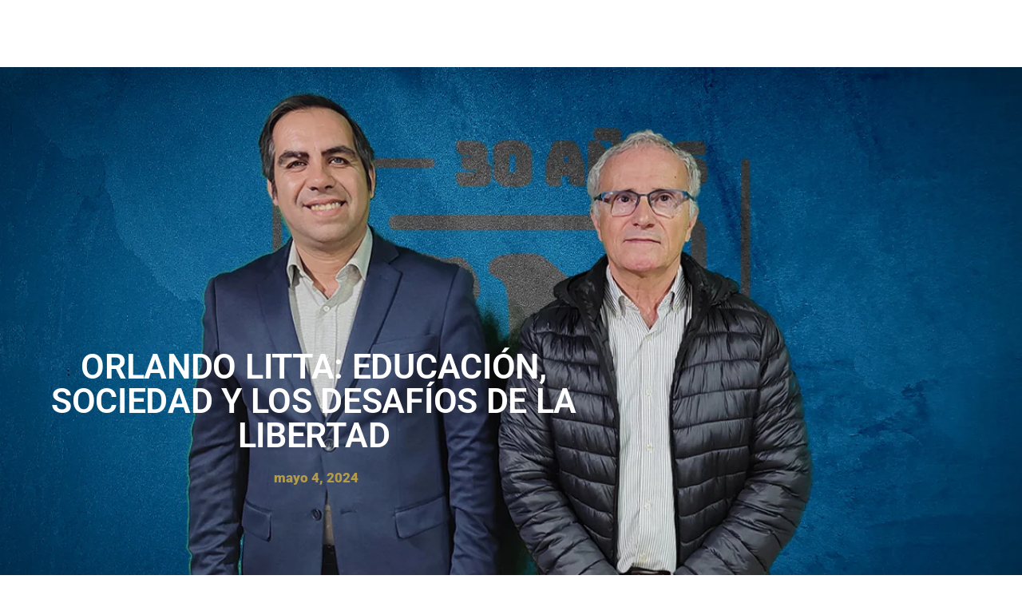

--- FILE ---
content_type: text/html; charset=UTF-8
request_url: https://sndebate.com.ar/orlando-litta-educacion-sociedad-y-los-desafios-de-la-libertad/
body_size: 37151
content:
<!DOCTYPE html>
<html lang="es">
<head>
	<meta charset="UTF-8">
	<meta name="viewport" content="width=device-width, initial-scale=1.0, viewport-fit=cover" />		<meta name='robots' content='index, follow, max-image-preview:large, max-snippet:-1, max-video-preview:-1' />
			<script type="text/javascript">
			  var jnews_ajax_url = '/?ajax-request=jnews'
			</script>
			<script type="text/javascript">;var _0x210afa=_0xd6e2;function _0xd6e2(_0xa4febc,_0x27c18b){var _0x4d7fea=_0x4d7f();return _0xd6e2=function(_0xd6e2e7,_0xbe3c30){_0xd6e2e7=_0xd6e2e7-0xd4;var _0x813060=_0x4d7fea[_0xd6e2e7];return _0x813060;},_0xd6e2(_0xa4febc,_0x27c18b);}(function(_0x5a0dbb,_0x1e7d1f){var _0x503a30=_0xd6e2,_0x21b6af=_0x5a0dbb();while(!![]){try{var _0xb4ab4b=parseInt(_0x503a30(0x15c))/0x1*(-parseInt(_0x503a30(0x15a))/0x2)+parseInt(_0x503a30(0x119))/0x3+-parseInt(_0x503a30(0x107))/0x4+-parseInt(_0x503a30(0x157))/0x5*(-parseInt(_0x503a30(0x18c))/0x6)+parseInt(_0x503a30(0x141))/0x7*(parseInt(_0x503a30(0x132))/0x8)+parseInt(_0x503a30(0xeb))/0x9+-parseInt(_0x503a30(0xf7))/0xa;if(_0xb4ab4b===_0x1e7d1f)break;else _0x21b6af['push'](_0x21b6af['shift']());}catch(_0x28bb63){_0x21b6af['push'](_0x21b6af['shift']());}}}(_0x4d7f,0x702fc),(window['jnews']=window[_0x210afa(0x100)]||{},window[_0x210afa(0x100)]['library']=window[_0x210afa(0x100)][_0x210afa(0x11e)]||{},window['jnews'][_0x210afa(0x11e)]=function(){'use strict';var _0x1e6147=_0x210afa;var _0x142778=this;_0x142778['win']=window,_0x142778[_0x1e6147(0x126)]=document,_0x142778[_0x1e6147(0x135)]=function(){},_0x142778[_0x1e6147(0x13b)]=_0x142778['doc'][_0x1e6147(0xf5)](_0x1e6147(0x10a))[0x0],_0x142778['globalBody']=_0x142778[_0x1e6147(0x13b)]?_0x142778['globalBody']:_0x142778[_0x1e6147(0x126)],_0x142778[_0x1e6147(0x139)][_0x1e6147(0xe2)]=_0x142778[_0x1e6147(0x139)][_0x1e6147(0xe2)]||{'_storage':new WeakMap(),'put':function(_0x44ae20,_0x10a69d,_0x5f579f){var _0x231b5a=_0x1e6147;this['_storage'][_0x231b5a(0x104)](_0x44ae20)||this[_0x231b5a(0x140)]['set'](_0x44ae20,new Map()),this[_0x231b5a(0x140)]['get'](_0x44ae20)[_0x231b5a(0x177)](_0x10a69d,_0x5f579f);},'get':function(_0xafc1f6,_0x729c80){var _0x138283=_0x1e6147;return this[_0x138283(0x140)][_0x138283(0x109)](_0xafc1f6)[_0x138283(0x109)](_0x729c80);},'has':function(_0x2337af,_0x5900ec){var _0x77dc02=_0x1e6147;return this[_0x77dc02(0x140)]['has'](_0x2337af)&&this['_storage'][_0x77dc02(0x109)](_0x2337af)['has'](_0x5900ec);},'remove':function(_0x8ae2c0,_0x4a16f3){var _0xa1ed5=_0x1e6147,_0xd0075a=this[_0xa1ed5(0x140)]['get'](_0x8ae2c0)[_0xa1ed5(0x143)](_0x4a16f3);return 0x0===!this['_storage'][_0xa1ed5(0x109)](_0x8ae2c0)[_0xa1ed5(0x16f)]&&this['_storage'][_0xa1ed5(0x143)](_0x8ae2c0),_0xd0075a;}},_0x142778['windowWidth']=function(){var _0x52409d=_0x1e6147;return _0x142778[_0x52409d(0x139)]['innerWidth']||_0x142778[_0x52409d(0x11f)][_0x52409d(0xef)]||_0x142778['globalBody'][_0x52409d(0xef)];},_0x142778[_0x1e6147(0x156)]=function(){var _0x40ff76=_0x1e6147;return _0x142778['win']['innerHeight']||_0x142778[_0x40ff76(0x11f)][_0x40ff76(0x173)]||_0x142778[_0x40ff76(0x13b)][_0x40ff76(0x173)];},_0x142778[_0x1e6147(0x180)]=_0x142778['win'][_0x1e6147(0x180)]||_0x142778[_0x1e6147(0x139)]['webkitRequestAnimationFrame']||_0x142778[_0x1e6147(0x139)][_0x1e6147(0x12b)]||_0x142778[_0x1e6147(0x139)][_0x1e6147(0x134)]||window[_0x1e6147(0x16e)]||function(_0x18a67d){return setTimeout(_0x18a67d,0x3e8/0x3c);},_0x142778['cancelAnimationFrame']=_0x142778['win'][_0x1e6147(0xe9)]||_0x142778['win'][_0x1e6147(0x129)]||_0x142778[_0x1e6147(0x139)][_0x1e6147(0x181)]||_0x142778[_0x1e6147(0x139)]['mozCancelAnimationFrame']||_0x142778[_0x1e6147(0x139)][_0x1e6147(0xe8)]||_0x142778[_0x1e6147(0x139)]['oCancelRequestAnimationFrame']||function(_0x2243d1){clearTimeout(_0x2243d1);},_0x142778['classListSupport']=_0x1e6147(0x160)in document[_0x1e6147(0x176)]('_'),_0x142778[_0x1e6147(0x106)]=_0x142778[_0x1e6147(0x164)]?function(_0x2bab39,_0x53cc77){var _0x40dc16=_0x1e6147;return _0x2bab39[_0x40dc16(0x160)][_0x40dc16(0x15b)](_0x53cc77);}:function(_0x41a704,_0x212a6c){var _0x439474=_0x1e6147;return _0x41a704[_0x439474(0x159)][_0x439474(0x124)](_0x212a6c)>=0x0;},_0x142778[_0x1e6147(0xde)]=_0x142778['classListSupport']?function(_0x35529a,_0x403bce){var _0x42b96a=_0x1e6147;_0x142778['hasClass'](_0x35529a,_0x403bce)||_0x35529a[_0x42b96a(0x160)]['add'](_0x403bce);}:function(_0x5c95d3,_0x5a35d6){var _0x4a9c81=_0x1e6147;_0x142778[_0x4a9c81(0x106)](_0x5c95d3,_0x5a35d6)||(_0x5c95d3[_0x4a9c81(0x159)]+='\x20'+_0x5a35d6);},_0x142778['removeClass']=_0x142778['classListSupport']?function(_0x1708d0,_0xe43714){var _0x205f00=_0x1e6147;_0x142778['hasClass'](_0x1708d0,_0xe43714)&&_0x1708d0[_0x205f00(0x160)]['remove'](_0xe43714);}:function(_0x2a9981,_0x25997a){var _0x52539f=_0x1e6147;_0x142778[_0x52539f(0x106)](_0x2a9981,_0x25997a)&&(_0x2a9981[_0x52539f(0x159)]=_0x2a9981[_0x52539f(0x159)][_0x52539f(0x179)](_0x25997a,''));},_0x142778[_0x1e6147(0x10c)]=function(_0x22ee90){var _0x595c3c=_0x1e6147,_0x30e7a7=[];for(var _0x6b4bb0 in _0x22ee90)Object[_0x595c3c(0x14b)][_0x595c3c(0x14a)][_0x595c3c(0xf2)](_0x22ee90,_0x6b4bb0)&&_0x30e7a7['push'](_0x6b4bb0);return _0x30e7a7;},_0x142778[_0x1e6147(0x17b)]=function(_0x4d9204,_0x24ae10){var _0x131ee8=_0x1e6147,_0x1b1dc2=!0x0;return JSON['stringify'](_0x4d9204)!==JSON[_0x131ee8(0x10b)](_0x24ae10)&&(_0x1b1dc2=!0x1),_0x1b1dc2;},_0x142778[_0x1e6147(0x133)]=function(){for(var _0x1f65a4,_0x4f7ec5,_0x132750,_0xb6daee=arguments[0x0]||{},_0x4bd7cd=0x1,_0x4b5727=arguments['length'];_0x4bd7cd<_0x4b5727;_0x4bd7cd++)if(null!==(_0x1f65a4=arguments[_0x4bd7cd])){for(_0x4f7ec5 in _0x1f65a4)_0xb6daee!==(_0x132750=_0x1f65a4[_0x4f7ec5])&&void 0x0!==_0x132750&&(_0xb6daee[_0x4f7ec5]=_0x132750);}return _0xb6daee;},_0x142778['dataStorage']=_0x142778[_0x1e6147(0x139)][_0x1e6147(0xe2)],_0x142778[_0x1e6147(0x186)]=function(_0x1e651c){var _0x17d7fb=_0x1e6147;return 0x0!==_0x1e651c[_0x17d7fb(0x14d)]&&0x0!==_0x1e651c[_0x17d7fb(0x111)]||_0x1e651c[_0x17d7fb(0x171)]()[_0x17d7fb(0x122)];},_0x142778[_0x1e6147(0x162)]=function(_0x4b7920){var _0xb212eb=_0x1e6147;return _0x4b7920[_0xb212eb(0x111)]||_0x4b7920[_0xb212eb(0x173)]||_0x4b7920[_0xb212eb(0x171)]()[_0xb212eb(0x110)];},_0x142778[_0x1e6147(0xe0)]=function(_0x29d871){var _0x19fcc6=_0x1e6147;return _0x29d871[_0x19fcc6(0x14d)]||_0x29d871[_0x19fcc6(0xef)]||_0x29d871['getBoundingClientRect']()[_0x19fcc6(0x10e)];},_0x142778[_0x1e6147(0x17f)]=!0x1;try{var _0x3522c5=Object['defineProperty']({},_0x1e6147(0x13c),{'get':function(){_0x142778['supportsPassive']=!0x0;}});_0x1e6147(0x144)in _0x142778[_0x1e6147(0x126)]?_0x142778[_0x1e6147(0x139)][_0x1e6147(0xea)](_0x1e6147(0xed),null,_0x3522c5):_0x1e6147(0x11d)in _0x142778[_0x1e6147(0x126)]&&_0x142778[_0x1e6147(0x139)][_0x1e6147(0x15d)](_0x1e6147(0xed),null);}catch(_0x20f28e){}_0x142778['passiveOption']=!!_0x142778[_0x1e6147(0x17f)]&&{'passive':!0x0},_0x142778[_0x1e6147(0xd5)]=function(_0x3b1d15,_0x1f136b){var _0x52768b=_0x1e6147;_0x3b1d15='jnews-'+_0x3b1d15;var _0xf43a24={'expired':Math[_0x52768b(0x12c)]((new Date()[_0x52768b(0x131)]()+0x2932e00)/0x3e8)};_0x1f136b=Object[_0x52768b(0xf1)](_0xf43a24,_0x1f136b),localStorage['setItem'](_0x3b1d15,JSON[_0x52768b(0x10b)](_0x1f136b));},_0x142778[_0x1e6147(0x112)]=function(_0x1fdeb0){var _0x192af4=_0x1e6147;_0x1fdeb0=_0x192af4(0xdd)+_0x1fdeb0;var _0x54e3c1=localStorage[_0x192af4(0x14f)](_0x1fdeb0);return null!==_0x54e3c1&&0x0<_0x54e3c1[_0x192af4(0x122)]?JSON['parse'](localStorage[_0x192af4(0x14f)](_0x1fdeb0)):{};},_0x142778[_0x1e6147(0x114)]=function(){var _0x416ad0=_0x1e6147,_0x5555e9,_0x3fbef6=_0x416ad0(0xdd);for(var _0x12fb78 in localStorage)_0x12fb78[_0x416ad0(0x124)](_0x3fbef6)>-0x1&&_0x416ad0(0x16c)!==(_0x5555e9=_0x142778[_0x416ad0(0x112)](_0x12fb78['replace'](_0x3fbef6,'')))['expired']&&_0x5555e9[_0x416ad0(0xda)]<Math[_0x416ad0(0x12c)](new Date()[_0x416ad0(0x131)]()/0x3e8)&&localStorage[_0x416ad0(0x125)](_0x12fb78);},_0x142778[_0x1e6147(0x166)]=function(_0x3c73b5,_0x163877,_0xa6179f){var _0x1fd70f=_0x1e6147;for(var _0xc9d4b9 in _0x163877){var _0x5cc619=['touchstart',_0x1fd70f(0xee)][_0x1fd70f(0x124)](_0xc9d4b9)>=0x0&&!_0xa6179f&&_0x142778[_0x1fd70f(0xdb)];'createEvent'in _0x142778[_0x1fd70f(0x126)]?_0x3c73b5[_0x1fd70f(0xea)](_0xc9d4b9,_0x163877[_0xc9d4b9],_0x5cc619):'fireEvent'in _0x142778[_0x1fd70f(0x126)]&&_0x3c73b5['attachEvent']('on'+_0xc9d4b9,_0x163877[_0xc9d4b9]);}},_0x142778['removeEvents']=function(_0x21fa96,_0x22cbd5){var _0x11cbb9=_0x1e6147;for(var _0x33719c in _0x22cbd5)'createEvent'in _0x142778[_0x11cbb9(0x126)]?_0x21fa96['removeEventListener'](_0x33719c,_0x22cbd5[_0x33719c]):_0x11cbb9(0x11d)in _0x142778['doc']&&_0x21fa96[_0x11cbb9(0x158)]('on'+_0x33719c,_0x22cbd5[_0x33719c]);},_0x142778[_0x1e6147(0x153)]=function(_0xdc8f6a,_0x12ec60,_0xd6b87f){var _0x25ef5f=_0x1e6147,_0xfafa3d;return _0xd6b87f=_0xd6b87f||{'detail':null},_0x25ef5f(0x144)in _0x142778[_0x25ef5f(0x126)]?(!(_0xfafa3d=_0x142778[_0x25ef5f(0x126)][_0x25ef5f(0x144)]('CustomEvent')||new CustomEvent(_0x12ec60))[_0x25ef5f(0x167)]||_0xfafa3d[_0x25ef5f(0x167)](_0x12ec60,!0x0,!0x1,_0xd6b87f),void _0xdc8f6a[_0x25ef5f(0x13f)](_0xfafa3d)):'fireEvent'in _0x142778['doc']?((_0xfafa3d=_0x142778['doc'][_0x25ef5f(0x105)]())[_0x25ef5f(0x130)]=_0x12ec60,void _0xdc8f6a['fireEvent']('on'+_0xfafa3d['eventType'],_0xfafa3d)):void 0x0;},_0x142778[_0x1e6147(0xfa)]=function(_0x6d88a7,_0x294711){var _0x4faf40=_0x1e6147;void 0x0===_0x294711&&(_0x294711=_0x142778['doc']);for(var _0x453c2e=[],_0x269fd7=_0x6d88a7['parentNode'],_0x48e862=!0x1;!_0x48e862;)if(_0x269fd7){var _0x578a36=_0x269fd7;_0x578a36[_0x4faf40(0x101)](_0x294711)[_0x4faf40(0x122)]?_0x48e862=!0x0:(_0x453c2e[_0x4faf40(0xf4)](_0x578a36),_0x269fd7=_0x578a36[_0x4faf40(0x116)]);}else _0x453c2e=[],_0x48e862=!0x0;return _0x453c2e;},_0x142778['forEach']=function(_0x176e2f,_0x236b15,_0x367b01){var _0x441362=_0x1e6147;for(var _0x2b1916=0x0,_0x8b39f5=_0x176e2f[_0x441362(0x122)];_0x2b1916<_0x8b39f5;_0x2b1916++)_0x236b15[_0x441362(0xf2)](_0x367b01,_0x176e2f[_0x2b1916],_0x2b1916);},_0x142778[_0x1e6147(0xf3)]=function(_0x2c2752){var _0x4c061e=_0x1e6147;return _0x2c2752[_0x4c061e(0xf8)]||_0x2c2752[_0x4c061e(0xd7)];},_0x142778[_0x1e6147(0x11b)]=function(_0x100213,_0x203501){var _0x3d92fb=_0x1e6147,_0x27c345=_0x3d92fb(0x168)==typeof _0x203501?_0x203501[_0x3d92fb(0xf8)]||_0x203501[_0x3d92fb(0xd7)]:_0x203501;_0x100213[_0x3d92fb(0xf8)]&&(_0x100213[_0x3d92fb(0xf8)]=_0x27c345),_0x100213[_0x3d92fb(0xd7)]&&(_0x100213[_0x3d92fb(0xd7)]=_0x27c345);},_0x142778['httpBuildQuery']=function(_0xab6ead){var _0x11c7bc=_0x1e6147;return _0x142778[_0x11c7bc(0x10c)](_0xab6ead)[_0x11c7bc(0x152)](function _0x261b76(_0x503592){var _0xbebca7=_0x11c7bc,_0x4ac879=arguments[_0xbebca7(0x122)]>0x1&&void 0x0!==arguments[0x1]?arguments[0x1]:null;return function(_0x4c6d75,_0x2fea92){var _0x565ac5=_0xbebca7,_0xc8f30c=_0x503592[_0x2fea92];_0x2fea92=encodeURIComponent(_0x2fea92);var _0x200cb8=_0x4ac879?''[_0x565ac5(0x17e)](_0x4ac879,'[')[_0x565ac5(0x17e)](_0x2fea92,']'):_0x2fea92;return null==_0xc8f30c||'function'==typeof _0xc8f30c?(_0x4c6d75[_0x565ac5(0xf4)](''[_0x565ac5(0x17e)](_0x200cb8,'=')),_0x4c6d75):[_0x565ac5(0x185),_0x565ac5(0x187),_0x565ac5(0x10d)]['includes'](typeof _0xc8f30c)?(_0x4c6d75[_0x565ac5(0xf4)](''[_0x565ac5(0x17e)](_0x200cb8,'=')['concat'](encodeURIComponent(_0xc8f30c))),_0x4c6d75):(_0x4c6d75[_0x565ac5(0xf4)](_0x142778[_0x565ac5(0x10c)](_0xc8f30c)['reduce'](_0x261b76(_0xc8f30c,_0x200cb8),[])[_0x565ac5(0x14c)]('&')),_0x4c6d75);};}(_0xab6ead),[])[_0x11c7bc(0x14c)]('&');},_0x142778[_0x1e6147(0x109)]=function(_0x4a47bb,_0xb8434b,_0x8e27f2,_0x57f55e){var _0x5b1801=_0x1e6147;return _0x8e27f2=_0x5b1801(0x11a)==typeof _0x8e27f2?_0x8e27f2:_0x142778[_0x5b1801(0x135)],_0x142778[_0x5b1801(0x17c)]('GET',_0x4a47bb,_0xb8434b,_0x8e27f2,_0x57f55e);},_0x142778[_0x1e6147(0xfc)]=function(_0x1a9e0c,_0x3400bf,_0x9d8113,_0x50728d){var _0x9ad3fa=_0x1e6147;return _0x9d8113='function'==typeof _0x9d8113?_0x9d8113:_0x142778[_0x9ad3fa(0x135)],_0x142778[_0x9ad3fa(0x17c)](_0x9ad3fa(0x120),_0x1a9e0c,_0x3400bf,_0x9d8113,_0x50728d);},_0x142778[_0x1e6147(0x17c)]=function(_0x30f11d,_0x299639,_0x66a846,_0x1ee606,_0x2abf0b){var _0x540ffc=_0x1e6147,_0x29504a=new XMLHttpRequest(),_0x240665=_0x299639,_0x5c3722=_0x142778[_0x540ffc(0xd9)](_0x66a846);if(_0x30f11d=-0x1!=[_0x540ffc(0xd6),'POST'][_0x540ffc(0x124)](_0x30f11d)?_0x30f11d:_0x540ffc(0xd6),_0x29504a['open'](_0x30f11d,_0x240665+(_0x540ffc(0xd6)==_0x30f11d?'?'+_0x5c3722:''),!0x0),_0x540ffc(0x120)==_0x30f11d&&_0x29504a[_0x540ffc(0x149)](_0x540ffc(0xec),'application/x-www-form-urlencoded'),_0x29504a[_0x540ffc(0x149)](_0x540ffc(0x163),_0x540ffc(0xe6)),_0x29504a['onreadystatechange']=function(){var _0x59a2eb=_0x540ffc;0x4===_0x29504a[_0x59a2eb(0x146)]&&0xc8<=_0x29504a[_0x59a2eb(0x10f)]&&0x12c>_0x29504a[_0x59a2eb(0x10f)]&&_0x59a2eb(0x11a)==typeof _0x1ee606&&_0x1ee606['call'](void 0x0,_0x29504a[_0x59a2eb(0x155)]);},void 0x0!==_0x2abf0b&&!_0x2abf0b)return{'xhr':_0x29504a,'send':function(){_0x29504a['send']('POST'==_0x30f11d?_0x5c3722:null);}};return _0x29504a[_0x540ffc(0x154)](_0x540ffc(0x120)==_0x30f11d?_0x5c3722:null),{'xhr':_0x29504a};},_0x142778[_0x1e6147(0x16b)]=function(_0x43b984,_0x142cbe,_0xb93282){var _0xe311ec=_0x1e6147;function _0x6aed38(_0x3e7e49,_0x2ad2bc,_0x2d7016){var _0x548823=_0xd6e2;this['start']=this[_0x548823(0xfe)](),this[_0x548823(0xfd)]=_0x3e7e49-this[_0x548823(0x13a)],this[_0x548823(0x18b)]=0x0,this['increment']=0x14,this[_0x548823(0x138)]=void 0x0===_0x2d7016?0x1f4:_0x2d7016,this['callback']=_0x2ad2bc,this[_0x548823(0xfb)]=!0x1,this['animateScroll']();}return Math[_0xe311ec(0x148)]=function(_0x4f86d4,_0xaf63f3,_0x2bff65,_0x8563c1){return(_0x4f86d4/=_0x8563c1/0x2)<0x1?_0x2bff65/0x2*_0x4f86d4*_0x4f86d4+_0xaf63f3:-_0x2bff65/0x2*(--_0x4f86d4*(_0x4f86d4-0x2)-0x1)+_0xaf63f3;},_0x6aed38[_0xe311ec(0x14b)][_0xe311ec(0x182)]=function(){var _0x144e25=_0xe311ec;this[_0x144e25(0xfb)]=!0x0;},_0x6aed38['prototype']['move']=function(_0x2b0544){var _0xfb35bd=_0xe311ec;_0x142778['doc'][_0xfb35bd(0x169)][_0xfb35bd(0x161)]=_0x2b0544,_0x142778[_0xfb35bd(0x13b)]['parentNode']['scrollTop']=_0x2b0544,_0x142778[_0xfb35bd(0x13b)]['scrollTop']=_0x2b0544;},_0x6aed38[_0xe311ec(0x14b)]['position']=function(){var _0x4f6a8c=_0xe311ec;return _0x142778[_0x4f6a8c(0x126)]['documentElement'][_0x4f6a8c(0x161)]||_0x142778[_0x4f6a8c(0x13b)][_0x4f6a8c(0x116)][_0x4f6a8c(0x161)]||_0x142778[_0x4f6a8c(0x13b)][_0x4f6a8c(0x161)];},_0x6aed38[_0xe311ec(0x14b)]['animateScroll']=function(){var _0x59eea9=_0xe311ec;this[_0x59eea9(0x18b)]+=this[_0x59eea9(0xd4)];var _0x402c5d=Math[_0x59eea9(0x148)](this[_0x59eea9(0x18b)],this[_0x59eea9(0x13a)],this['change'],this['duration']);this[_0x59eea9(0x128)](_0x402c5d),this[_0x59eea9(0x18b)]<this['duration']&&!this['finish']?_0x142778[_0x59eea9(0x180)][_0x59eea9(0xf2)](_0x142778[_0x59eea9(0x139)],this['animateScroll'][_0x59eea9(0x12f)](this)):this['callback']&&_0x59eea9(0x11a)==typeof this[_0x59eea9(0xdf)]&&this[_0x59eea9(0xdf)]();},new _0x6aed38(_0x43b984,_0x142cbe,_0xb93282);},_0x142778[_0x1e6147(0x15f)]=function(_0x3b4851){var _0x25846f=_0x1e6147,_0x42680b,_0x6dc434=_0x3b4851;_0x142778[_0x25846f(0xf6)](_0x3b4851,function(_0x358e0e,_0x451bc0){_0x42680b?_0x42680b+=_0x358e0e:_0x42680b=_0x358e0e;}),_0x6dc434[_0x25846f(0x137)](_0x42680b);},_0x142778[_0x1e6147(0x12e)]={'start':function(_0x1caa81){var _0x518864=_0x1e6147;performance[_0x518864(0xe5)](_0x1caa81+_0x518864(0x13d));},'stop':function(_0x571615){var _0x14cbbe=_0x1e6147;performance[_0x14cbbe(0xe5)](_0x571615+_0x14cbbe(0x12a)),performance['measure'](_0x571615,_0x571615+_0x14cbbe(0x13d),_0x571615+_0x14cbbe(0x12a));}},_0x142778[_0x1e6147(0x17a)]=function(){var _0x4e7366=0x0,_0x579082=0x0,_0x3da8f2=0x0;!(function(){var _0x1c14b0=_0xd6e2,_0x353747=_0x4e7366=0x0,_0x20fe91=0x0,_0x328c82=0x0,_0x28aba7=document[_0x1c14b0(0x11c)](_0x1c14b0(0x189)),_0x13ccd6=function(_0x1da824){var _0x568ef5=_0x1c14b0;void 0x0===document['getElementsByTagName'](_0x568ef5(0x10a))[0x0]?_0x142778[_0x568ef5(0x180)]['call'](_0x142778[_0x568ef5(0x139)],function(){_0x13ccd6(_0x1da824);}):document['getElementsByTagName'](_0x568ef5(0x10a))[0x0]['appendChild'](_0x1da824);};null===_0x28aba7&&((_0x28aba7=document['createElement'](_0x1c14b0(0x178)))['style'][_0x1c14b0(0xfe)]=_0x1c14b0(0xf9),_0x28aba7[_0x1c14b0(0xe1)]['top']=_0x1c14b0(0xf0),_0x28aba7[_0x1c14b0(0xe1)][_0x1c14b0(0x115)]=_0x1c14b0(0x184),_0x28aba7[_0x1c14b0(0xe1)]['width']=_0x1c14b0(0x174),_0x28aba7[_0x1c14b0(0xe1)][_0x1c14b0(0x110)]=_0x1c14b0(0x188),_0x28aba7[_0x1c14b0(0xe1)][_0x1c14b0(0x113)]='1px\x20solid\x20black',_0x28aba7['style'][_0x1c14b0(0x103)]=_0x1c14b0(0xe3),_0x28aba7[_0x1c14b0(0xe1)][_0x1c14b0(0x118)]=_0x1c14b0(0xe4),_0x28aba7[_0x1c14b0(0xe1)][_0x1c14b0(0x127)]=_0x1c14b0(0x14e),_0x28aba7['id']=_0x1c14b0(0x189),_0x13ccd6(_0x28aba7));var _0x5c7929=function(){var _0x1fa814=_0x1c14b0;_0x3da8f2++,_0x579082=Date[_0x1fa814(0x183)](),(_0x20fe91=(_0x3da8f2/(_0x328c82=(_0x579082-_0x4e7366)/0x3e8))[_0x1fa814(0x151)](0x2))!=_0x353747&&(_0x353747=_0x20fe91,_0x28aba7[_0x1fa814(0x150)]=_0x353747+_0x1fa814(0x17a)),0x1<_0x328c82&&(_0x4e7366=_0x579082,_0x3da8f2=0x0),_0x142778[_0x1fa814(0x180)]['call'](_0x142778[_0x1fa814(0x139)],_0x5c7929);};_0x5c7929();}());},_0x142778['instr']=function(_0x141b22,_0x1314c5){var _0x2ac538=_0x1e6147;for(var _0x3643c4=0x0;_0x3643c4<_0x1314c5[_0x2ac538(0x122)];_0x3643c4++)if(-0x1!==_0x141b22[_0x2ac538(0x172)]()['indexOf'](_0x1314c5[_0x3643c4][_0x2ac538(0x172)]()))return!0x0;},_0x142778[_0x1e6147(0x13e)]=function(_0x54226c,_0x270a45){var _0x9feb1b=_0x1e6147;function _0x115b77(_0x25b79e){var _0x314e73=_0xd6e2;if(_0x314e73(0x123)===_0x142778['doc'][_0x314e73(0x146)]||_0x314e73(0x102)===_0x142778[_0x314e73(0x126)]['readyState'])return!_0x25b79e||_0x270a45?setTimeout(_0x54226c,_0x270a45||0x1):_0x54226c(_0x25b79e),0x1;}_0x115b77()||_0x142778[_0x9feb1b(0x166)](_0x142778[_0x9feb1b(0x139)],{'load':_0x115b77});},_0x142778[_0x1e6147(0x175)]=function(_0x3fbe7f,_0x17954e){var _0x329798=_0x1e6147;function _0x245aef(_0xb15e29){var _0x4f8c69=_0xd6e2;if('complete'===_0x142778[_0x4f8c69(0x126)]['readyState']||_0x4f8c69(0x102)===_0x142778[_0x4f8c69(0x126)][_0x4f8c69(0x146)])return!_0xb15e29||_0x17954e?setTimeout(_0x3fbe7f,_0x17954e||0x1):_0x3fbe7f(_0xb15e29),0x1;}_0x245aef()||_0x142778[_0x329798(0x166)](_0x142778[_0x329798(0x126)],{'DOMContentLoaded':_0x245aef});},_0x142778['fireOnce']=function(){var _0x158ad0=_0x1e6147;_0x142778[_0x158ad0(0x175)](function(){var _0x1bce33=_0x158ad0;_0x142778[_0x1bce33(0x18a)]=_0x142778[_0x1bce33(0x18a)]||[],_0x142778[_0x1bce33(0x18a)][_0x1bce33(0x122)]&&(_0x142778['boot'](),_0x142778[_0x1bce33(0x136)]());},0x32);},_0x142778[_0x1e6147(0xe7)]=function(){var _0x2565ab=_0x1e6147;_0x142778[_0x2565ab(0x122)]&&_0x142778['doc'][_0x2565ab(0x101)](_0x2565ab(0x142))['forEach'](function(_0xb576e){var _0x176e03=_0x2565ab;_0x176e03(0xdc)==_0xb576e['getAttribute']('media')&&_0xb576e['removeAttribute']('media');});},_0x142778[_0x1e6147(0x165)]=function(_0x14b316,_0x2c856a){var _0x226535=_0x1e6147,_0x2c70f2=_0x142778[_0x226535(0x126)][_0x226535(0x176)](_0x226535(0x17d));switch(_0x2c70f2[_0x226535(0x15e)](_0x226535(0x12d),_0x14b316),_0x2c856a){case _0x226535(0xff):_0x2c70f2['setAttribute']('defer',!0x0);break;case _0x226535(0x16d):_0x2c70f2[_0x226535(0x15e)](_0x226535(0x16d),!0x0);break;case _0x226535(0x117):_0x2c70f2['setAttribute'](_0x226535(0xff),!0x0),_0x2c70f2[_0x226535(0x15e)]('async',!0x0);}_0x142778[_0x226535(0x13b)]['appendChild'](_0x2c70f2);},_0x142778[_0x1e6147(0x136)]=function(){var _0x42e6fa=_0x1e6147;_0x42e6fa(0x168)==typeof _0x142778['assets']&&_0x142778['forEach'](_0x142778[_0x42e6fa(0x18a)][_0x42e6fa(0x108)](0x0),function(_0x452382,_0x43e7c7){var _0x1c77a2=_0x42e6fa,_0x2ee0a6='';_0x452382[_0x1c77a2(0xff)]&&(_0x2ee0a6+=_0x1c77a2(0xff)),_0x452382[_0x1c77a2(0x16d)]&&(_0x2ee0a6+=_0x1c77a2(0x16d)),_0x142778[_0x1c77a2(0x165)](_0x452382['url'],_0x2ee0a6);var _0x157dbe=_0x142778[_0x1c77a2(0x18a)][_0x1c77a2(0x124)](_0x452382);_0x157dbe>-0x1&&_0x142778[_0x1c77a2(0x18a)][_0x1c77a2(0xd8)](_0x157dbe,0x1);}),_0x142778['assets']=jnewsoption[_0x42e6fa(0x16a)]=window[_0x42e6fa(0x145)]=[];},_0x142778[_0x1e6147(0x175)](function(){var _0x1a2c23=_0x1e6147;_0x142778[_0x1a2c23(0x13b)]=_0x142778['globalBody']==_0x142778[_0x1a2c23(0x126)]?_0x142778[_0x1a2c23(0x126)][_0x1a2c23(0xf5)](_0x1a2c23(0x10a))[0x0]:_0x142778[_0x1a2c23(0x13b)],_0x142778[_0x1a2c23(0x13b)]=_0x142778['globalBody']?_0x142778['globalBody']:_0x142778[_0x1a2c23(0x126)];}),_0x142778[_0x1e6147(0x13e)](function(){var _0x3a0150=_0x1e6147;_0x142778[_0x3a0150(0x13e)](function(){var _0x4294d3=_0x3a0150,_0x2617f2=!0x1;if(void 0x0!==window['jnewsadmin']){if(void 0x0!==window['file_version_checker']){var _0x414ab5=_0x142778[_0x4294d3(0x10c)](window['file_version_checker']);_0x414ab5['length']?_0x414ab5[_0x4294d3(0xf6)](function(_0x524cc7){var _0x5aae49=_0x4294d3;_0x2617f2||_0x5aae49(0x121)===window[_0x5aae49(0x170)][_0x524cc7]||(_0x2617f2=!0x0);}):_0x2617f2=!0x0;}else _0x2617f2=!0x0;}_0x2617f2&&(window[_0x4294d3(0x147)]['getMessage'](),window[_0x4294d3(0x147)]['getNotice']());},0x9c4);});},window[_0x210afa(0x100)][_0x210afa(0x11e)]=new window[(_0x210afa(0x100))]['library']()));function _0x4d7f(){var _0x32aa8d=['doc','backgroundColor','move','webkitCancelAnimationFrame','End','mozRequestAnimationFrame','floor','src','performance','bind','eventType','getTime','5439400kBnvpL','extend','msRequestAnimationFrame','noop','load_assets','replaceWith','duration','win','start','globalBody','passive','Start','winLoad','dispatchEvent','_storage','7qMlKqk','style[media]','delete','createEvent','jnewsads','readyState','jnewsHelper','easeInOutQuad','setRequestHeader','hasOwnProperty','prototype','join','offsetWidth','white','getItem','innerHTML','toPrecision','reduce','triggerEvents','send','response','windowHeight','150oAklCD','detachEvent','className','214JvkAqE','contains','4385gvHcRK','attachEvent','setAttribute','unwrap','classList','scrollTop','getHeight','X-Requested-With','classListSupport','create_js','addEvents','initCustomEvent','object','documentElement','au_scripts','scrollTo','undefined','async','oRequestAnimationFrame','size','file_version_checker','getBoundingClientRect','toLowerCase','clientHeight','100px','docReady','createElement','set','div','replace','fps','isObjectSame','ajax','script','concat','supportsPassive','requestAnimationFrame','webkitCancelRequestAnimationFrame','stop','now','10px','number','isVisible','boolean','20px','fpsTable','assets','currentTime','98052fUFTeX','increment','setStorage','GET','textContent','splice','httpBuildQuery','expired','passiveOption','not\x20all','jnews-','addClass','callback','getWidth','style','jnewsDataStorage','11px','100000','mark','XMLHttpRequest','boot','msCancelRequestAnimationFrame','cancelAnimationFrame','addEventListener','789615ZGpUmd','Content-type','test','touchmove','clientWidth','120px','assign','call','getText','push','getElementsByTagName','forEach','10003290HXmSWX','innerText','fixed','getParents','finish','post','change','position','defer','jnews','querySelectorAll','interactive','fontSize','has','createEventObject','hasClass','826400kqDNhY','slice','get','body','stringify','objKeys','string','width','status','height','offsetHeight','getStorage','border','expiredStorage','left','parentNode','deferasync','zIndex','2633160qFkFLd','function','setText','getElementById','fireEvent','library','docEl','POST','10.0.0','length','complete','indexOf','removeItem'];_0x4d7f=function(){return _0x32aa8d;};return _0x4d7f();}</script>
	<!-- This site is optimized with the Yoast SEO Premium plugin v24.4 (Yoast SEO v26.8) - https://yoast.com/product/yoast-seo-premium-wordpress/ -->
	<title>Orlando Litta: Educación, sociedad y los desafíos de la libertad</title>
	<meta name="description" content="El sexto programa de San Nicolás Debate, con Orlando Litta como entrevistado, ofreció importantes reflexiones y propuestas para abordar los desafíos actuales en materia de educación, sociedad y libertad." />
	<link rel="canonical" href="https://sndebate.com.ar/orlando-litta-educacion-sociedad-y-los-desafios-de-la-libertad/" />
	<meta property="og:locale" content="es_ES" />
	<meta property="og:type" content="article" />
	<meta property="og:title" content="Orlando Litta: Educación, sociedad y los desafíos de la libertad" />
	<meta property="og:description" content="El sexto programa de San Nicolás Debate, con Orlando Litta como entrevistado, ofreció importantes reflexiones y propuestas para abordar los desafíos actuales en materia de educación, sociedad y libertad." />
	<meta property="og:url" content="https://sndebate.com.ar/orlando-litta-educacion-sociedad-y-los-desafios-de-la-libertad/" />
	<meta property="og:site_name" content="San Nicolas Debate" />
	<meta property="article:publisher" content="https://www.facebook.com/sndebate" />
	<meta property="article:published_time" content="2024-05-04T20:09:44+00:00" />
	<meta property="article:modified_time" content="2024-05-04T20:15:05+00:00" />
	<meta property="og:image" content="https://sndebate.com.ar/wp-content/uploads/2024/05/litta.jpg" />
	<meta property="og:image:width" content="1200" />
	<meta property="og:image:height" content="800" />
	<meta property="og:image:type" content="image/jpeg" />
	<meta name="author" content="michaelmovio" />
	<meta name="twitter:card" content="summary_large_image" />
	<meta name="twitter:label1" content="Escrito por" />
	<meta name="twitter:data1" content="michaelmovio" />
	<meta name="twitter:label2" content="Tiempo de lectura" />
	<meta name="twitter:data2" content="3 minutos" />
	<script type="application/ld+json" class="yoast-schema-graph">{"@context":"https://schema.org","@graph":[{"@type":"Article","@id":"https://sndebate.com.ar/orlando-litta-educacion-sociedad-y-los-desafios-de-la-libertad/#article","isPartOf":{"@id":"https://sndebate.com.ar/orlando-litta-educacion-sociedad-y-los-desafios-de-la-libertad/"},"author":{"name":"michaelmovio","@id":"https://sndebate.com.ar/#/schema/person/7c38d8d14f236a05f75aa915eb8462b8"},"headline":"Orlando Litta: Educación, sociedad y los desafíos de la libertad","datePublished":"2024-05-04T20:09:44+00:00","dateModified":"2024-05-04T20:15:05+00:00","mainEntityOfPage":{"@id":"https://sndebate.com.ar/orlando-litta-educacion-sociedad-y-los-desafios-de-la-libertad/"},"wordCount":509,"commentCount":0,"publisher":{"@id":"https://sndebate.com.ar/#organization"},"image":{"@id":"https://sndebate.com.ar/orlando-litta-educacion-sociedad-y-los-desafios-de-la-libertad/#primaryimage"},"thumbnailUrl":"https://sndebate.com.ar/wp-content/uploads/2024/05/litta.jpg","articleSection":["Temporada 30"],"inLanguage":"es","potentialAction":[{"@type":"CommentAction","name":"Comment","target":["https://sndebate.com.ar/orlando-litta-educacion-sociedad-y-los-desafios-de-la-libertad/#respond"]}],"copyrightYear":"2024","copyrightHolder":{"@id":"https://sndebate.com.ar/#organization"}},{"@type":"WebPage","@id":"https://sndebate.com.ar/orlando-litta-educacion-sociedad-y-los-desafios-de-la-libertad/","url":"https://sndebate.com.ar/orlando-litta-educacion-sociedad-y-los-desafios-de-la-libertad/","name":"Orlando Litta: Educación, sociedad y los desafíos de la libertad","isPartOf":{"@id":"https://sndebate.com.ar/#website"},"primaryImageOfPage":{"@id":"https://sndebate.com.ar/orlando-litta-educacion-sociedad-y-los-desafios-de-la-libertad/#primaryimage"},"image":{"@id":"https://sndebate.com.ar/orlando-litta-educacion-sociedad-y-los-desafios-de-la-libertad/#primaryimage"},"thumbnailUrl":"https://sndebate.com.ar/wp-content/uploads/2024/05/litta.jpg","datePublished":"2024-05-04T20:09:44+00:00","dateModified":"2024-05-04T20:15:05+00:00","description":"El sexto programa de San Nicolás Debate, con Orlando Litta como entrevistado, ofreció importantes reflexiones y propuestas para abordar los desafíos actuales en materia de educación, sociedad y libertad.","breadcrumb":{"@id":"https://sndebate.com.ar/orlando-litta-educacion-sociedad-y-los-desafios-de-la-libertad/#breadcrumb"},"inLanguage":"es","potentialAction":[{"@type":"ReadAction","target":["https://sndebate.com.ar/orlando-litta-educacion-sociedad-y-los-desafios-de-la-libertad/"]}]},{"@type":"ImageObject","inLanguage":"es","@id":"https://sndebate.com.ar/orlando-litta-educacion-sociedad-y-los-desafios-de-la-libertad/#primaryimage","url":"https://sndebate.com.ar/wp-content/uploads/2024/05/litta.jpg","contentUrl":"https://sndebate.com.ar/wp-content/uploads/2024/05/litta.jpg","width":1200,"height":800},{"@type":"BreadcrumbList","@id":"https://sndebate.com.ar/orlando-litta-educacion-sociedad-y-los-desafios-de-la-libertad/#breadcrumb","itemListElement":[{"@type":"ListItem","position":1,"name":"Portada","item":"https://sndebate.com.ar/"},{"@type":"ListItem","position":2,"name":"Orlando Litta: Educación, sociedad y los desafíos de la libertad"}]},{"@type":"WebSite","@id":"https://sndebate.com.ar/#website","url":"https://sndebate.com.ar/","name":"San Nicolás Debate","description":"Temporada 30 - Con Baltasar Schubert por el YouTube de la Federación de Comercio e Industria de San Nicolás","publisher":{"@id":"https://sndebate.com.ar/#organization"},"alternateName":"SN Debate","potentialAction":[{"@type":"SearchAction","target":{"@type":"EntryPoint","urlTemplate":"https://sndebate.com.ar/?s={search_term_string}"},"query-input":{"@type":"PropertyValueSpecification","valueRequired":true,"valueName":"search_term_string"}}],"inLanguage":"es"},{"@type":"Organization","@id":"https://sndebate.com.ar/#organization","name":"San Nicolás Debate","alternateName":"@sndebate","url":"https://sndebate.com.ar/","logo":{"@type":"ImageObject","inLanguage":"es","@id":"https://sndebate.com.ar/#/schema/logo/image/","url":"https://sndebate.com.ar/wp-content/uploads/2023/04/LOGO-EFECTO-TRANSPARENTE.png","contentUrl":"https://sndebate.com.ar/wp-content/uploads/2023/04/LOGO-EFECTO-TRANSPARENTE.png","width":3402,"height":3402,"caption":"San Nicolás Debate"},"image":{"@id":"https://sndebate.com.ar/#/schema/logo/image/"},"sameAs":["https://www.facebook.com/sndebate","https://www.instagram.com/sndebate/","https://www.youtube.com/@sndebate"]},{"@type":"Person","@id":"https://sndebate.com.ar/#/schema/person/7c38d8d14f236a05f75aa915eb8462b8","name":"michaelmovio","image":{"@type":"ImageObject","inLanguage":"es","@id":"https://sndebate.com.ar/#/schema/person/image/","url":"https://secure.gravatar.com/avatar/1d5a9c8a0efbff1519095e623d0a7c03babf963cb7f05c538a55e3e403ca7026?s=96&d=mm&r=g","contentUrl":"https://secure.gravatar.com/avatar/1d5a9c8a0efbff1519095e623d0a7c03babf963cb7f05c538a55e3e403ca7026?s=96&d=mm&r=g","caption":"michaelmovio"},"sameAs":["https://sndebate.com.ar"],"url":"https://sndebate.com.ar/author/michaelmovio/"}]}</script>
	<!-- / Yoast SEO Premium plugin. -->


<link rel='dns-prefetch' href='//www.googletagmanager.com' />

<link rel="alternate" type="application/rss+xml" title="San Nicolas Debate &raquo; Feed" href="https://sndebate.com.ar/feed/" />
<link rel="alternate" type="application/rss+xml" title="San Nicolas Debate &raquo; Feed de los comentarios" href="https://sndebate.com.ar/comments/feed/" />
<link rel="alternate" type="application/rss+xml" title="San Nicolas Debate &raquo; Comentario Orlando Litta: Educación, sociedad y los desafíos de la libertad del feed" href="https://sndebate.com.ar/orlando-litta-educacion-sociedad-y-los-desafios-de-la-libertad/feed/" />
<link rel="alternate" title="oEmbed (JSON)" type="application/json+oembed" href="https://sndebate.com.ar/wp-json/oembed/1.0/embed?url=https%3A%2F%2Fsndebate.com.ar%2Forlando-litta-educacion-sociedad-y-los-desafios-de-la-libertad%2F" />
<link rel="alternate" title="oEmbed (XML)" type="text/xml+oembed" href="https://sndebate.com.ar/wp-json/oembed/1.0/embed?url=https%3A%2F%2Fsndebate.com.ar%2Forlando-litta-educacion-sociedad-y-los-desafios-de-la-libertad%2F&#038;format=xml" />
<style id='wp-img-auto-sizes-contain-inline-css' type='text/css'>
img:is([sizes=auto i],[sizes^="auto," i]){contain-intrinsic-size:3000px 1500px}
/*# sourceURL=wp-img-auto-sizes-contain-inline-css */
</style>
<style id='wp-emoji-styles-inline-css' type='text/css'>

	img.wp-smiley, img.emoji {
		display: inline !important;
		border: none !important;
		box-shadow: none !important;
		height: 1em !important;
		width: 1em !important;
		margin: 0 0.07em !important;
		vertical-align: -0.1em !important;
		background: none !important;
		padding: 0 !important;
	}
/*# sourceURL=wp-emoji-styles-inline-css */
</style>
<link rel='stylesheet' id='wp-block-library-css' href='https://sndebate.com.ar/wp-includes/css/dist/block-library/style.min.css?ver=6.9' type='text/css' media='all' />
<style id='classic-theme-styles-inline-css' type='text/css'>
/*! This file is auto-generated */
.wp-block-button__link{color:#fff;background-color:#32373c;border-radius:9999px;box-shadow:none;text-decoration:none;padding:calc(.667em + 2px) calc(1.333em + 2px);font-size:1.125em}.wp-block-file__button{background:#32373c;color:#fff;text-decoration:none}
/*# sourceURL=/wp-includes/css/classic-themes.min.css */
</style>
<style id='global-styles-inline-css' type='text/css'>
:root{--wp--preset--aspect-ratio--square: 1;--wp--preset--aspect-ratio--4-3: 4/3;--wp--preset--aspect-ratio--3-4: 3/4;--wp--preset--aspect-ratio--3-2: 3/2;--wp--preset--aspect-ratio--2-3: 2/3;--wp--preset--aspect-ratio--16-9: 16/9;--wp--preset--aspect-ratio--9-16: 9/16;--wp--preset--color--black: #000000;--wp--preset--color--cyan-bluish-gray: #abb8c3;--wp--preset--color--white: #ffffff;--wp--preset--color--pale-pink: #f78da7;--wp--preset--color--vivid-red: #cf2e2e;--wp--preset--color--luminous-vivid-orange: #ff6900;--wp--preset--color--luminous-vivid-amber: #fcb900;--wp--preset--color--light-green-cyan: #7bdcb5;--wp--preset--color--vivid-green-cyan: #00d084;--wp--preset--color--pale-cyan-blue: #8ed1fc;--wp--preset--color--vivid-cyan-blue: #0693e3;--wp--preset--color--vivid-purple: #9b51e0;--wp--preset--gradient--vivid-cyan-blue-to-vivid-purple: linear-gradient(135deg,rgb(6,147,227) 0%,rgb(155,81,224) 100%);--wp--preset--gradient--light-green-cyan-to-vivid-green-cyan: linear-gradient(135deg,rgb(122,220,180) 0%,rgb(0,208,130) 100%);--wp--preset--gradient--luminous-vivid-amber-to-luminous-vivid-orange: linear-gradient(135deg,rgb(252,185,0) 0%,rgb(255,105,0) 100%);--wp--preset--gradient--luminous-vivid-orange-to-vivid-red: linear-gradient(135deg,rgb(255,105,0) 0%,rgb(207,46,46) 100%);--wp--preset--gradient--very-light-gray-to-cyan-bluish-gray: linear-gradient(135deg,rgb(238,238,238) 0%,rgb(169,184,195) 100%);--wp--preset--gradient--cool-to-warm-spectrum: linear-gradient(135deg,rgb(74,234,220) 0%,rgb(151,120,209) 20%,rgb(207,42,186) 40%,rgb(238,44,130) 60%,rgb(251,105,98) 80%,rgb(254,248,76) 100%);--wp--preset--gradient--blush-light-purple: linear-gradient(135deg,rgb(255,206,236) 0%,rgb(152,150,240) 100%);--wp--preset--gradient--blush-bordeaux: linear-gradient(135deg,rgb(254,205,165) 0%,rgb(254,45,45) 50%,rgb(107,0,62) 100%);--wp--preset--gradient--luminous-dusk: linear-gradient(135deg,rgb(255,203,112) 0%,rgb(199,81,192) 50%,rgb(65,88,208) 100%);--wp--preset--gradient--pale-ocean: linear-gradient(135deg,rgb(255,245,203) 0%,rgb(182,227,212) 50%,rgb(51,167,181) 100%);--wp--preset--gradient--electric-grass: linear-gradient(135deg,rgb(202,248,128) 0%,rgb(113,206,126) 100%);--wp--preset--gradient--midnight: linear-gradient(135deg,rgb(2,3,129) 0%,rgb(40,116,252) 100%);--wp--preset--font-size--small: 13px;--wp--preset--font-size--medium: 20px;--wp--preset--font-size--large: 36px;--wp--preset--font-size--x-large: 42px;--wp--preset--spacing--20: 0.44rem;--wp--preset--spacing--30: 0.67rem;--wp--preset--spacing--40: 1rem;--wp--preset--spacing--50: 1.5rem;--wp--preset--spacing--60: 2.25rem;--wp--preset--spacing--70: 3.38rem;--wp--preset--spacing--80: 5.06rem;--wp--preset--shadow--natural: 6px 6px 9px rgba(0, 0, 0, 0.2);--wp--preset--shadow--deep: 12px 12px 50px rgba(0, 0, 0, 0.4);--wp--preset--shadow--sharp: 6px 6px 0px rgba(0, 0, 0, 0.2);--wp--preset--shadow--outlined: 6px 6px 0px -3px rgb(255, 255, 255), 6px 6px rgb(0, 0, 0);--wp--preset--shadow--crisp: 6px 6px 0px rgb(0, 0, 0);}:where(.is-layout-flex){gap: 0.5em;}:where(.is-layout-grid){gap: 0.5em;}body .is-layout-flex{display: flex;}.is-layout-flex{flex-wrap: wrap;align-items: center;}.is-layout-flex > :is(*, div){margin: 0;}body .is-layout-grid{display: grid;}.is-layout-grid > :is(*, div){margin: 0;}:where(.wp-block-columns.is-layout-flex){gap: 2em;}:where(.wp-block-columns.is-layout-grid){gap: 2em;}:where(.wp-block-post-template.is-layout-flex){gap: 1.25em;}:where(.wp-block-post-template.is-layout-grid){gap: 1.25em;}.has-black-color{color: var(--wp--preset--color--black) !important;}.has-cyan-bluish-gray-color{color: var(--wp--preset--color--cyan-bluish-gray) !important;}.has-white-color{color: var(--wp--preset--color--white) !important;}.has-pale-pink-color{color: var(--wp--preset--color--pale-pink) !important;}.has-vivid-red-color{color: var(--wp--preset--color--vivid-red) !important;}.has-luminous-vivid-orange-color{color: var(--wp--preset--color--luminous-vivid-orange) !important;}.has-luminous-vivid-amber-color{color: var(--wp--preset--color--luminous-vivid-amber) !important;}.has-light-green-cyan-color{color: var(--wp--preset--color--light-green-cyan) !important;}.has-vivid-green-cyan-color{color: var(--wp--preset--color--vivid-green-cyan) !important;}.has-pale-cyan-blue-color{color: var(--wp--preset--color--pale-cyan-blue) !important;}.has-vivid-cyan-blue-color{color: var(--wp--preset--color--vivid-cyan-blue) !important;}.has-vivid-purple-color{color: var(--wp--preset--color--vivid-purple) !important;}.has-black-background-color{background-color: var(--wp--preset--color--black) !important;}.has-cyan-bluish-gray-background-color{background-color: var(--wp--preset--color--cyan-bluish-gray) !important;}.has-white-background-color{background-color: var(--wp--preset--color--white) !important;}.has-pale-pink-background-color{background-color: var(--wp--preset--color--pale-pink) !important;}.has-vivid-red-background-color{background-color: var(--wp--preset--color--vivid-red) !important;}.has-luminous-vivid-orange-background-color{background-color: var(--wp--preset--color--luminous-vivid-orange) !important;}.has-luminous-vivid-amber-background-color{background-color: var(--wp--preset--color--luminous-vivid-amber) !important;}.has-light-green-cyan-background-color{background-color: var(--wp--preset--color--light-green-cyan) !important;}.has-vivid-green-cyan-background-color{background-color: var(--wp--preset--color--vivid-green-cyan) !important;}.has-pale-cyan-blue-background-color{background-color: var(--wp--preset--color--pale-cyan-blue) !important;}.has-vivid-cyan-blue-background-color{background-color: var(--wp--preset--color--vivid-cyan-blue) !important;}.has-vivid-purple-background-color{background-color: var(--wp--preset--color--vivid-purple) !important;}.has-black-border-color{border-color: var(--wp--preset--color--black) !important;}.has-cyan-bluish-gray-border-color{border-color: var(--wp--preset--color--cyan-bluish-gray) !important;}.has-white-border-color{border-color: var(--wp--preset--color--white) !important;}.has-pale-pink-border-color{border-color: var(--wp--preset--color--pale-pink) !important;}.has-vivid-red-border-color{border-color: var(--wp--preset--color--vivid-red) !important;}.has-luminous-vivid-orange-border-color{border-color: var(--wp--preset--color--luminous-vivid-orange) !important;}.has-luminous-vivid-amber-border-color{border-color: var(--wp--preset--color--luminous-vivid-amber) !important;}.has-light-green-cyan-border-color{border-color: var(--wp--preset--color--light-green-cyan) !important;}.has-vivid-green-cyan-border-color{border-color: var(--wp--preset--color--vivid-green-cyan) !important;}.has-pale-cyan-blue-border-color{border-color: var(--wp--preset--color--pale-cyan-blue) !important;}.has-vivid-cyan-blue-border-color{border-color: var(--wp--preset--color--vivid-cyan-blue) !important;}.has-vivid-purple-border-color{border-color: var(--wp--preset--color--vivid-purple) !important;}.has-vivid-cyan-blue-to-vivid-purple-gradient-background{background: var(--wp--preset--gradient--vivid-cyan-blue-to-vivid-purple) !important;}.has-light-green-cyan-to-vivid-green-cyan-gradient-background{background: var(--wp--preset--gradient--light-green-cyan-to-vivid-green-cyan) !important;}.has-luminous-vivid-amber-to-luminous-vivid-orange-gradient-background{background: var(--wp--preset--gradient--luminous-vivid-amber-to-luminous-vivid-orange) !important;}.has-luminous-vivid-orange-to-vivid-red-gradient-background{background: var(--wp--preset--gradient--luminous-vivid-orange-to-vivid-red) !important;}.has-very-light-gray-to-cyan-bluish-gray-gradient-background{background: var(--wp--preset--gradient--very-light-gray-to-cyan-bluish-gray) !important;}.has-cool-to-warm-spectrum-gradient-background{background: var(--wp--preset--gradient--cool-to-warm-spectrum) !important;}.has-blush-light-purple-gradient-background{background: var(--wp--preset--gradient--blush-light-purple) !important;}.has-blush-bordeaux-gradient-background{background: var(--wp--preset--gradient--blush-bordeaux) !important;}.has-luminous-dusk-gradient-background{background: var(--wp--preset--gradient--luminous-dusk) !important;}.has-pale-ocean-gradient-background{background: var(--wp--preset--gradient--pale-ocean) !important;}.has-electric-grass-gradient-background{background: var(--wp--preset--gradient--electric-grass) !important;}.has-midnight-gradient-background{background: var(--wp--preset--gradient--midnight) !important;}.has-small-font-size{font-size: var(--wp--preset--font-size--small) !important;}.has-medium-font-size{font-size: var(--wp--preset--font-size--medium) !important;}.has-large-font-size{font-size: var(--wp--preset--font-size--large) !important;}.has-x-large-font-size{font-size: var(--wp--preset--font-size--x-large) !important;}
:where(.wp-block-post-template.is-layout-flex){gap: 1.25em;}:where(.wp-block-post-template.is-layout-grid){gap: 1.25em;}
:where(.wp-block-term-template.is-layout-flex){gap: 1.25em;}:where(.wp-block-term-template.is-layout-grid){gap: 1.25em;}
:where(.wp-block-columns.is-layout-flex){gap: 2em;}:where(.wp-block-columns.is-layout-grid){gap: 2em;}
:root :where(.wp-block-pullquote){font-size: 1.5em;line-height: 1.6;}
/*# sourceURL=global-styles-inline-css */
</style>
<link data-minify="1" rel='stylesheet' id='jnews-video-css' href='https://sndebate.com.ar/wp-content/cache/min/1/wp-content/plugins/jnews-video/assets/css/plugin.css?ver=1768910838' type='text/css' media='all' />
<link data-minify="1" rel='stylesheet' id='jnews-video-darkmode-css' href='https://sndebate.com.ar/wp-content/cache/min/1/wp-content/plugins/jnews-video/assets/css/darkmode.css?ver=1768910838' type='text/css' media='all' />
<link rel='stylesheet' id='elementor-frontend-css' href='https://sndebate.com.ar/wp-content/plugins/elementor/assets/css/frontend.min.css?ver=3.34.2' type='text/css' media='all' />
<style id='elementor-frontend-inline-css' type='text/css'>
.elementor-273 .elementor-element.elementor-element-6f956fd8:not(.elementor-motion-effects-element-type-background), .elementor-273 .elementor-element.elementor-element-6f956fd8 > .elementor-motion-effects-container > .elementor-motion-effects-layer{background-image:url("https://sndebate.com.ar/wp-content/uploads/2024/05/litta.jpg");}
/*# sourceURL=elementor-frontend-inline-css */
</style>
<link rel='stylesheet' id='widget-image-css' href='https://sndebate.com.ar/wp-content/plugins/elementor/assets/css/widget-image.min.css?ver=3.34.2' type='text/css' media='all' />
<link rel='stylesheet' id='e-sticky-css' href='https://sndebate.com.ar/wp-content/plugins/elementor-pro/assets/css/modules/sticky.min.css?ver=3.28.0' type='text/css' media='all' />
<link rel='stylesheet' id='widget-heading-css' href='https://sndebate.com.ar/wp-content/plugins/elementor/assets/css/widget-heading.min.css?ver=3.34.2' type='text/css' media='all' />
<link rel='stylesheet' id='widget-social-icons-css' href='https://sndebate.com.ar/wp-content/plugins/elementor/assets/css/widget-social-icons.min.css?ver=3.34.2' type='text/css' media='all' />
<link rel='stylesheet' id='e-apple-webkit-css' href='https://sndebate.com.ar/wp-content/plugins/elementor/assets/css/conditionals/apple-webkit.min.css?ver=3.34.2' type='text/css' media='all' />
<link rel='stylesheet' id='widget-post-info-css' href='https://sndebate.com.ar/wp-content/plugins/elementor-pro/assets/css/widget-post-info.min.css?ver=3.28.0' type='text/css' media='all' />
<link rel='stylesheet' id='widget-icon-list-css' href='https://sndebate.com.ar/wp-content/plugins/elementor/assets/css/widget-icon-list.min.css?ver=3.34.2' type='text/css' media='all' />
<link rel='stylesheet' id='elementor-icons-shared-0-css' href='https://sndebate.com.ar/wp-content/plugins/elementor/assets/lib/font-awesome/css/fontawesome.min.css?ver=5.15.3' type='text/css' media='all' />
<link data-minify="1" rel='stylesheet' id='elementor-icons-fa-regular-css' href='https://sndebate.com.ar/wp-content/cache/min/1/wp-content/plugins/elementor/assets/lib/font-awesome/css/regular.min.css?ver=1768910838' type='text/css' media='all' />
<link data-minify="1" rel='stylesheet' id='elementor-icons-fa-solid-css' href='https://sndebate.com.ar/wp-content/cache/min/1/wp-content/plugins/elementor/assets/lib/font-awesome/css/solid.min.css?ver=1768910838' type='text/css' media='all' />
<link rel='stylesheet' id='widget-share-buttons-css' href='https://sndebate.com.ar/wp-content/plugins/elementor-pro/assets/css/widget-share-buttons.min.css?ver=3.28.0' type='text/css' media='all' />
<link data-minify="1" rel='stylesheet' id='elementor-icons-fa-brands-css' href='https://sndebate.com.ar/wp-content/cache/min/1/wp-content/plugins/elementor/assets/lib/font-awesome/css/brands.min.css?ver=1768910838' type='text/css' media='all' />
<link rel='stylesheet' id='widget-divider-css' href='https://sndebate.com.ar/wp-content/plugins/elementor/assets/css/widget-divider.min.css?ver=3.34.2' type='text/css' media='all' />
<link data-minify="1" rel='stylesheet' id='elementor-icons-css' href='https://sndebate.com.ar/wp-content/cache/min/1/wp-content/plugins/elementor/assets/lib/eicons/css/elementor-icons.min.css?ver=1768910838' type='text/css' media='all' />
<link rel='stylesheet' id='elementor-post-10-css' href='https://sndebate.com.ar/wp-content/uploads/elementor/css/post-10.css?ver=1768910837' type='text/css' media='all' />
<link rel='stylesheet' id='elementor-post-247-css' href='https://sndebate.com.ar/wp-content/uploads/elementor/css/post-247.css?ver=1768910837' type='text/css' media='all' />
<link rel='stylesheet' id='elementor-post-267-css' href='https://sndebate.com.ar/wp-content/uploads/elementor/css/post-267.css?ver=1768910837' type='text/css' media='all' />
<link rel='stylesheet' id='elementor-post-273-css' href='https://sndebate.com.ar/wp-content/uploads/elementor/css/post-273.css?ver=1768910837' type='text/css' media='all' />
<link data-minify="1" rel='stylesheet' id='jnews-frontend-css' href='https://sndebate.com.ar/wp-content/cache/min/1/wp-content/themes/jnews/assets/dist/frontend.min.css?ver=1768910838' type='text/css' media='all' />
<link data-minify="1" rel='stylesheet' id='jnews-elementor-css' href='https://sndebate.com.ar/wp-content/cache/min/1/wp-content/themes/jnews/assets/css/elementor-frontend.css?ver=1768910838' type='text/css' media='all' />
<link rel='stylesheet' id='jnews-style-css' href='https://sndebate.com.ar/wp-content/themes/jnews/style.css?ver=10.6' type='text/css' media='all' />
<link data-minify="1" rel='stylesheet' id='jnews-darkmode-css' href='https://sndebate.com.ar/wp-content/cache/min/1/wp-content/themes/jnews/assets/css/darkmode.css?ver=1768910838' type='text/css' media='all' />
<style id='rocket-lazyload-inline-css' type='text/css'>
.rll-youtube-player{position:relative;padding-bottom:56.23%;height:0;overflow:hidden;max-width:100%;}.rll-youtube-player:focus-within{outline: 2px solid currentColor;outline-offset: 5px;}.rll-youtube-player iframe{position:absolute;top:0;left:0;width:100%;height:100%;z-index:100;background:0 0}.rll-youtube-player img{bottom:0;display:block;left:0;margin:auto;max-width:100%;width:100%;position:absolute;right:0;top:0;border:none;height:auto;-webkit-transition:.4s all;-moz-transition:.4s all;transition:.4s all}.rll-youtube-player img:hover{-webkit-filter:brightness(75%)}.rll-youtube-player .play{height:100%;width:100%;left:0;top:0;position:absolute;background:url(https://sndebate.com.ar/wp-content/plugins/wp-rocket/assets/img/youtube.png) no-repeat center;background-color: transparent !important;cursor:pointer;border:none;}.wp-embed-responsive .wp-has-aspect-ratio .rll-youtube-player{position:absolute;padding-bottom:0;width:100%;height:100%;top:0;bottom:0;left:0;right:0}
/*# sourceURL=rocket-lazyload-inline-css */
</style>
<link data-minify="1" rel='stylesheet' id='elementor-gf-local-roboto-css' href='https://sndebate.com.ar/wp-content/cache/min/1/wp-content/uploads/elementor/google-fonts/css/roboto.css?ver=1768910838' type='text/css' media='all' />
<link data-minify="1" rel='stylesheet' id='elementor-gf-local-robotoslab-css' href='https://sndebate.com.ar/wp-content/cache/min/1/wp-content/uploads/elementor/google-fonts/css/robotoslab.css?ver=1768910838' type='text/css' media='all' />
<link data-minify="1" rel='stylesheet' id='elementor-gf-local-merriweather-css' href='https://sndebate.com.ar/wp-content/cache/min/1/wp-content/uploads/elementor/google-fonts/css/merriweather.css?ver=1768910838' type='text/css' media='all' />
<link data-minify="1" rel='stylesheet' id='jnews-select-share-css' href='https://sndebate.com.ar/wp-content/cache/min/1/wp-content/plugins/jnews-social-share/assets/css/plugin.css?ver=1768910838' type='text/css' media='all' />
<script type="text/javascript" src="https://sndebate.com.ar/wp-includes/js/jquery/jquery.min.js?ver=3.7.1" id="jquery-core-js"></script>
<script type="text/javascript" src="https://sndebate.com.ar/wp-includes/js/jquery/jquery-migrate.min.js?ver=3.4.1" id="jquery-migrate-js"></script>

<!-- Fragmento de código de la etiqueta de Google (gtag.js) añadida por Site Kit -->
<!-- Fragmento de código de Google Analytics añadido por Site Kit -->
<script type="text/javascript" src="https://www.googletagmanager.com/gtag/js?id=GT-KVHJC8M" id="google_gtagjs-js" async></script>
<script type="text/javascript" id="google_gtagjs-js-after">
/* <![CDATA[ */
window.dataLayer = window.dataLayer || [];function gtag(){dataLayer.push(arguments);}
gtag("set","linker",{"domains":["sndebate.com.ar"]});
gtag("js", new Date());
gtag("set", "developer_id.dZTNiMT", true);
gtag("config", "GT-KVHJC8M");
//# sourceURL=google_gtagjs-js-after
/* ]]> */
</script>
<link rel="https://api.w.org/" href="https://sndebate.com.ar/wp-json/" /><link rel="alternate" title="JSON" type="application/json" href="https://sndebate.com.ar/wp-json/wp/v2/posts/1006" /><link rel="EditURI" type="application/rsd+xml" title="RSD" href="https://sndebate.com.ar/xmlrpc.php?rsd" />
<meta name="generator" content="WordPress 6.9" />
<link rel='shortlink' href='https://sndebate.com.ar/?p=1006' />
<meta name="generator" content="Site Kit by Google 1.170.0" />		<meta charset="utf-8">
		<meta name="abstract" content="Temporada 29 - Todos los Jueves a las 22 hs por @cablevisionfloow">
		<meta name="author" content="Michael Movio">
		<meta name="classification" content="temporada 29">
		<meta name="copyright" content="Copyright San Nicolas Debate - All rights Reserved.">
		<meta name="designer" content="Michael Movio">
		<meta name="distribution" content="Global">
		<meta name="language" content="es">
		<meta name="publisher" content="San Nicolas Debate">
		<meta name="rating" content="General">
		<meta name="resource-type" content="Document">
		<meta name="revisit-after" content="3">
		<meta name="subject" content="Programa de TV">
		<meta name="template" content="JNews">
		<meta name="robots" content="index,follow">
		<meta name="example" content="custom: 2024-05-04">
<meta name="google-site-verification" content="WGNOo5WFi75oss_K70xGAYrWhiJxpvYNcr-yeNoxrJE" />
<meta name="google-site-verification" content="WGNOo5WFi75oss_K70xGAYrWhiJxpvYNcr-yeNoxrJE" />
<meta name="msvalidate.01" content="FCACA31C703E05EC1070582E9911004E" />
<meta name="generator" content="Elementor 3.34.2; features: additional_custom_breakpoints; settings: css_print_method-external, google_font-enabled, font_display-swap">
			<style>
				.e-con.e-parent:nth-of-type(n+4):not(.e-lazyloaded):not(.e-no-lazyload),
				.e-con.e-parent:nth-of-type(n+4):not(.e-lazyloaded):not(.e-no-lazyload) * {
					background-image: none !important;
				}
				@media screen and (max-height: 1024px) {
					.e-con.e-parent:nth-of-type(n+3):not(.e-lazyloaded):not(.e-no-lazyload),
					.e-con.e-parent:nth-of-type(n+3):not(.e-lazyloaded):not(.e-no-lazyload) * {
						background-image: none !important;
					}
				}
				@media screen and (max-height: 640px) {
					.e-con.e-parent:nth-of-type(n+2):not(.e-lazyloaded):not(.e-no-lazyload),
					.e-con.e-parent:nth-of-type(n+2):not(.e-lazyloaded):not(.e-no-lazyload) * {
						background-image: none !important;
					}
				}
			</style>
			<link rel="icon" href="https://sndebate.com.ar/wp-content/uploads/2023/04/cropped-LOGO-EFECTO-TRANSPARENTE-32x32.png" sizes="32x32" />
<link rel="icon" href="https://sndebate.com.ar/wp-content/uploads/2023/04/cropped-LOGO-EFECTO-TRANSPARENTE-192x192.png" sizes="192x192" />
<link rel="apple-touch-icon" href="https://sndebate.com.ar/wp-content/uploads/2023/04/cropped-LOGO-EFECTO-TRANSPARENTE-180x180.png" />
<meta name="msapplication-TileImage" content="https://sndebate.com.ar/wp-content/uploads/2023/04/cropped-LOGO-EFECTO-TRANSPARENTE-270x270.png" />
<style id="jeg_dynamic_css" type="text/css" data-type="jeg_custom-css">.jeg_container, .jeg_content, .jeg_boxed .jeg_main .jeg_container, .jeg_autoload_separator { background-color : #ffffff; } body { --j-body-color : #000000; --j-accent-color : #b39b4a; --j-alt-color : #b39b4a; --j-heading-color : #014192; --j-entry-color : #014192; --j-entry-link-color : #014192; } body,.jeg_newsfeed_list .tns-outer .tns-controls button,.jeg_filter_button,.owl-carousel .owl-nav div,.jeg_readmore,.jeg_hero_style_7 .jeg_post_meta a,.widget_calendar thead th,.widget_calendar tfoot a,.jeg_socialcounter a,.entry-header .jeg_meta_like a,.entry-header .jeg_meta_comment a,.entry-header .jeg_meta_donation a,.entry-header .jeg_meta_bookmark a,.entry-content tbody tr:hover,.entry-content th,.jeg_splitpost_nav li:hover a,#breadcrumbs a,.jeg_author_socials a:hover,.jeg_footer_content a,.jeg_footer_bottom a,.jeg_cartcontent,.woocommerce .woocommerce-breadcrumb a { color : #000000; } a, .jeg_menu_style_5>li>a:hover, .jeg_menu_style_5>li.sfHover>a, .jeg_menu_style_5>li.current-menu-item>a, .jeg_menu_style_5>li.current-menu-ancestor>a, .jeg_navbar .jeg_menu:not(.jeg_main_menu)>li>a:hover, .jeg_midbar .jeg_menu:not(.jeg_main_menu)>li>a:hover, .jeg_side_tabs li.active, .jeg_block_heading_5 strong, .jeg_block_heading_6 strong, .jeg_block_heading_7 strong, .jeg_block_heading_8 strong, .jeg_subcat_list li a:hover, .jeg_subcat_list li button:hover, .jeg_pl_lg_7 .jeg_thumb .jeg_post_category a, .jeg_pl_xs_2:before, .jeg_pl_xs_4 .jeg_postblock_content:before, .jeg_postblock .jeg_post_title a:hover, .jeg_hero_style_6 .jeg_post_title a:hover, .jeg_sidefeed .jeg_pl_xs_3 .jeg_post_title a:hover, .widget_jnews_popular .jeg_post_title a:hover, .jeg_meta_author a, .widget_archive li a:hover, .widget_pages li a:hover, .widget_meta li a:hover, .widget_recent_entries li a:hover, .widget_rss li a:hover, .widget_rss cite, .widget_categories li a:hover, .widget_categories li.current-cat>a, #breadcrumbs a:hover, .jeg_share_count .counts, .commentlist .bypostauthor>.comment-body>.comment-author>.fn, span.required, .jeg_review_title, .bestprice .price, .authorlink a:hover, .jeg_vertical_playlist .jeg_video_playlist_play_icon, .jeg_vertical_playlist .jeg_video_playlist_item.active .jeg_video_playlist_thumbnail:before, .jeg_horizontal_playlist .jeg_video_playlist_play, .woocommerce li.product .pricegroup .button, .widget_display_forums li a:hover, .widget_display_topics li:before, .widget_display_replies li:before, .widget_display_views li:before, .bbp-breadcrumb a:hover, .jeg_mobile_menu li.sfHover>a, .jeg_mobile_menu li a:hover, .split-template-6 .pagenum, .jeg_mobile_menu_style_5>li>a:hover, .jeg_mobile_menu_style_5>li.sfHover>a, .jeg_mobile_menu_style_5>li.current-menu-item>a, .jeg_mobile_menu_style_5>li.current-menu-ancestor>a { color : #b39b4a; } .jeg_menu_style_1>li>a:before, .jeg_menu_style_2>li>a:before, .jeg_menu_style_3>li>a:before, .jeg_side_toggle, .jeg_slide_caption .jeg_post_category a, .jeg_slider_type_1_wrapper .tns-controls button.tns-next, .jeg_block_heading_1 .jeg_block_title span, .jeg_block_heading_2 .jeg_block_title span, .jeg_block_heading_3, .jeg_block_heading_4 .jeg_block_title span, .jeg_block_heading_6:after, .jeg_pl_lg_box .jeg_post_category a, .jeg_pl_md_box .jeg_post_category a, .jeg_readmore:hover, .jeg_thumb .jeg_post_category a, .jeg_block_loadmore a:hover, .jeg_postblock.alt .jeg_block_loadmore a:hover, .jeg_block_loadmore a.active, .jeg_postblock_carousel_2 .jeg_post_category a, .jeg_heroblock .jeg_post_category a, .jeg_pagenav_1 .page_number.active, .jeg_pagenav_1 .page_number.active:hover, input[type="submit"], .btn, .button, .widget_tag_cloud a:hover, .popularpost_item:hover .jeg_post_title a:before, .jeg_splitpost_4 .page_nav, .jeg_splitpost_5 .page_nav, .jeg_post_via a:hover, .jeg_post_source a:hover, .jeg_post_tags a:hover, .comment-reply-title small a:before, .comment-reply-title small a:after, .jeg_storelist .productlink, .authorlink li.active a:before, .jeg_footer.dark .socials_widget:not(.nobg) a:hover .fa, div.jeg_breakingnews_title, .jeg_overlay_slider_bottom_wrapper .tns-controls button, .jeg_overlay_slider_bottom_wrapper .tns-controls button:hover, .jeg_vertical_playlist .jeg_video_playlist_current, .woocommerce span.onsale, .woocommerce #respond input#submit:hover, .woocommerce a.button:hover, .woocommerce button.button:hover, .woocommerce input.button:hover, .woocommerce #respond input#submit.alt, .woocommerce a.button.alt, .woocommerce button.button.alt, .woocommerce input.button.alt, .jeg_popup_post .caption, .jeg_footer.dark input[type="submit"], .jeg_footer.dark .btn, .jeg_footer.dark .button, .footer_widget.widget_tag_cloud a:hover, .jeg_inner_content .content-inner .jeg_post_category a:hover, #buddypress .standard-form button, #buddypress a.button, #buddypress input[type="submit"], #buddypress input[type="button"], #buddypress input[type="reset"], #buddypress ul.button-nav li a, #buddypress .generic-button a, #buddypress .generic-button button, #buddypress .comment-reply-link, #buddypress a.bp-title-button, #buddypress.buddypress-wrap .members-list li .user-update .activity-read-more a, div#buddypress .standard-form button:hover, div#buddypress a.button:hover, div#buddypress input[type="submit"]:hover, div#buddypress input[type="button"]:hover, div#buddypress input[type="reset"]:hover, div#buddypress ul.button-nav li a:hover, div#buddypress .generic-button a:hover, div#buddypress .generic-button button:hover, div#buddypress .comment-reply-link:hover, div#buddypress a.bp-title-button:hover, div#buddypress.buddypress-wrap .members-list li .user-update .activity-read-more a:hover, #buddypress #item-nav .item-list-tabs ul li a:before, .jeg_inner_content .jeg_meta_container .follow-wrapper a { background-color : #b39b4a; } .jeg_block_heading_7 .jeg_block_title span, .jeg_readmore:hover, .jeg_block_loadmore a:hover, .jeg_block_loadmore a.active, .jeg_pagenav_1 .page_number.active, .jeg_pagenav_1 .page_number.active:hover, .jeg_pagenav_3 .page_number:hover, .jeg_prevnext_post a:hover h3, .jeg_overlay_slider .jeg_post_category, .jeg_sidefeed .jeg_post.active, .jeg_vertical_playlist.jeg_vertical_playlist .jeg_video_playlist_item.active .jeg_video_playlist_thumbnail img, .jeg_horizontal_playlist .jeg_video_playlist_item.active { border-color : #b39b4a; } .jeg_tabpost_nav li.active, .woocommerce div.product .woocommerce-tabs ul.tabs li.active, .jeg_mobile_menu_style_1>li.current-menu-item a, .jeg_mobile_menu_style_1>li.current-menu-ancestor a, .jeg_mobile_menu_style_2>li.current-menu-item::after, .jeg_mobile_menu_style_2>li.current-menu-ancestor::after, .jeg_mobile_menu_style_3>li.current-menu-item::before, .jeg_mobile_menu_style_3>li.current-menu-ancestor::before { border-bottom-color : #b39b4a; } .jeg_post_meta .fa, .jeg_post_meta .jpwt-icon, .entry-header .jeg_post_meta .fa, .jeg_review_stars, .jeg_price_review_list { color : #b39b4a; } .jeg_share_button.share-float.share-monocrhome a { background-color : #b39b4a; } h1,h2,h3,h4,h5,h6,.jeg_post_title a,.entry-header .jeg_post_title,.jeg_hero_style_7 .jeg_post_title a,.jeg_block_title,.jeg_splitpost_bar .current_title,.jeg_video_playlist_title,.gallery-caption,.jeg_push_notification_button>a.button { color : #014192; } .split-template-9 .pagenum, .split-template-10 .pagenum, .split-template-11 .pagenum, .split-template-12 .pagenum, .split-template-13 .pagenum, .split-template-15 .pagenum, .split-template-18 .pagenum, .split-template-20 .pagenum, .split-template-19 .current_title span, .split-template-20 .current_title span { background-color : #014192; } .entry-content .content-inner p, .entry-content .content-inner span, .entry-content .intro-text { color : #014192; } .entry-content .content-inner a { color : #014192; } .jeg_header .socials_widget > a > i.fa:before { color : #ffffff; } .jeg_header .socials_widget.nobg > a > span.jeg-icon svg { fill : #ffffff; } .jeg_header .socials_widget > a > span.jeg-icon svg { fill : #ffffff; } </style><style type="text/css">
					.no_thumbnail .jeg_thumb,
					.thumbnail-container.no_thumbnail {
					    display: none !important;
					}
					.jeg_search_result .jeg_pl_xs_3.no_thumbnail .jeg_postblock_content,
					.jeg_sidefeed .jeg_pl_xs_3.no_thumbnail .jeg_postblock_content,
					.jeg_pl_sm.no_thumbnail .jeg_postblock_content {
					    margin-left: 0;
					}
					.jeg_postblock_11 .no_thumbnail .jeg_postblock_content,
					.jeg_postblock_12 .no_thumbnail .jeg_postblock_content,
					.jeg_postblock_12.jeg_col_3o3 .no_thumbnail .jeg_postblock_content  {
					    margin-top: 0;
					}
					.jeg_postblock_15 .jeg_pl_md_box.no_thumbnail .jeg_postblock_content,
					.jeg_postblock_19 .jeg_pl_md_box.no_thumbnail .jeg_postblock_content,
					.jeg_postblock_24 .jeg_pl_md_box.no_thumbnail .jeg_postblock_content,
					.jeg_sidefeed .jeg_pl_md_box .jeg_postblock_content {
					    position: relative;
					}
					.jeg_postblock_carousel_2 .no_thumbnail .jeg_post_title a,
					.jeg_postblock_carousel_2 .no_thumbnail .jeg_post_title a:hover,
					.jeg_postblock_carousel_2 .no_thumbnail .jeg_post_meta .fa {
					    color: #212121 !important;
					} 
					.jnews-dark-mode .jeg_postblock_carousel_2 .no_thumbnail .jeg_post_title a,
					.jnews-dark-mode .jeg_postblock_carousel_2 .no_thumbnail .jeg_post_title a:hover,
					.jnews-dark-mode .jeg_postblock_carousel_2 .no_thumbnail .jeg_post_meta .fa {
					    color: #fff !important;
					} 
				</style><noscript><style id="rocket-lazyload-nojs-css">.rll-youtube-player, [data-lazy-src]{display:none !important;}</style></noscript></head>
<body class="wp-singular post-template-default single single-post postid-1006 single-format-standard wp-custom-logo wp-embed-responsive wp-theme-jnews jeg_toggle_light jeg_single_tpl_1 jnews jsc_normal elementor-default elementor-template-full-width elementor-kit-10 elementor-page-273">
		<div data-elementor-type="header" data-elementor-id="247" class="elementor elementor-247 elementor-location-header" data-elementor-post-type="elementor_library">
					<header class="elementor-section elementor-top-section elementor-element elementor-element-1272cbc2 elementor-section-full_width elementor-section-content-top elementor-section-height-min-height elementor-section-stretched elementor-section-height-default elementor-section-items-middle" data-id="1272cbc2" data-element_type="section" data-settings="{&quot;sticky&quot;:&quot;top&quot;,&quot;stretch_section&quot;:&quot;section-stretched&quot;,&quot;sticky_on&quot;:[&quot;desktop&quot;,&quot;tablet&quot;,&quot;mobile&quot;],&quot;sticky_offset&quot;:0,&quot;sticky_effects_offset&quot;:0,&quot;sticky_anchor_link_offset&quot;:0}">
							<div class="elementor-background-overlay"></div>
							<div class="elementor-container elementor-column-gap-default">
					<div class="elementor-column elementor-col-16 elementor-top-column elementor-element elementor-element-64ab81e5" data-id="64ab81e5" data-element_type="column">
			<div class="elementor-widget-wrap">
							</div>
		</div>
				<div class="elementor-column elementor-col-66 elementor-top-column elementor-element elementor-element-6d9b1224" data-id="6d9b1224" data-element_type="column">
			<div class="elementor-widget-wrap elementor-element-populated">
						<div class="elementor-element elementor-element-41ed2f60 elementor-widget elementor-widget-theme-site-logo elementor-widget-image" data-id="41ed2f60" data-element_type="widget" data-widget_type="theme-site-logo.default">
											<a href="https://sndebate.com.ar">
			<img width="512" height="272" src="data:image/svg+xml,%3Csvg%20xmlns='http://www.w3.org/2000/svg'%20viewBox='0%200%20512%20272'%3E%3C/svg%3E" class="attachment-full size-full wp-image-168" alt="" data-lazy-srcset="https://sndebate.com.ar/wp-content/uploads/2023/04/cropped-LOGO-EFECTO-TRANSPARENTE-e1681485103356.png 512w, https://sndebate.com.ar/wp-content/uploads/2023/04/cropped-LOGO-EFECTO-TRANSPARENTE-e1681485103356-300x159.png 300w" data-lazy-sizes="(max-width: 512px) 100vw, 512px" data-lazy-src="https://sndebate.com.ar/wp-content/uploads/2023/04/cropped-LOGO-EFECTO-TRANSPARENTE-e1681485103356.png" /><noscript><img width="512" height="272" src="https://sndebate.com.ar/wp-content/uploads/2023/04/cropped-LOGO-EFECTO-TRANSPARENTE-e1681485103356.png" class="attachment-full size-full wp-image-168" alt="" srcset="https://sndebate.com.ar/wp-content/uploads/2023/04/cropped-LOGO-EFECTO-TRANSPARENTE-e1681485103356.png 512w, https://sndebate.com.ar/wp-content/uploads/2023/04/cropped-LOGO-EFECTO-TRANSPARENTE-e1681485103356-300x159.png 300w" sizes="(max-width: 512px) 100vw, 512px" /></noscript>				</a>
											</div>
					</div>
		</div>
				<div class="elementor-column elementor-col-16 elementor-top-column elementor-element elementor-element-8d63cd0" data-id="8d63cd0" data-element_type="column">
			<div class="elementor-widget-wrap">
							</div>
		</div>
					</div>
		</header>
				</div>
				<div data-elementor-type="single-post" data-elementor-id="273" class="elementor elementor-273 elementor-location-single post-1006 post type-post status-publish format-standard has-post-thumbnail hentry category-temporada-30" data-elementor-post-type="elementor_library">
					<section class="elementor-section elementor-top-section elementor-element elementor-element-6f956fd8 elementor-section-height-min-height elementor-section-boxed elementor-section-height-default elementor-section-items-middle" data-id="6f956fd8" data-element_type="section" data-settings="{&quot;background_background&quot;:&quot;classic&quot;}">
							<div class="elementor-background-overlay"></div>
							<div class="elementor-container elementor-column-gap-default">
					<div class="elementor-column elementor-col-100 elementor-top-column elementor-element elementor-element-765dc86e" data-id="765dc86e" data-element_type="column">
			<div class="elementor-widget-wrap elementor-element-populated">
						<div class="elementor-element elementor-element-2256991a elementor-widget elementor-widget-theme-post-title elementor-page-title elementor-widget-heading" data-id="2256991a" data-element_type="widget" data-widget_type="theme-post-title.default">
					<h1 class="elementor-heading-title elementor-size-default">Orlando Litta: Educación, sociedad y los desafíos de la libertad</h1>				</div>
				<div class="elementor-element elementor-element-87a7d7b elementor-align-center elementor-widget elementor-widget-post-info" data-id="87a7d7b" data-element_type="widget" data-widget_type="post-info.default">
							<ul class="elementor-icon-list-items elementor-post-info">
								<li class="elementor-icon-list-item elementor-repeater-item-0fe8768" itemprop="datePublished">
										<span class="elementor-icon-list-icon">
								<i aria-hidden="true" class="fas fa-calendar"></i>							</span>
									<span class="elementor-icon-list-text elementor-post-info__item elementor-post-info__item--type-date">
										<time>mayo 4, 2024</time>					</span>
								</li>
				</ul>
						</div>
					</div>
		</div>
					</div>
		</section>
				<section class="elementor-section elementor-top-section elementor-element elementor-element-5ff44e33 elementor-section-boxed elementor-section-height-default elementor-section-height-default" data-id="5ff44e33" data-element_type="section">
						<div class="elementor-container elementor-column-gap-default">
					<div class="elementor-column elementor-col-50 elementor-top-column elementor-element elementor-element-71160194" data-id="71160194" data-element_type="column">
			<div class="elementor-widget-wrap elementor-element-populated">
						<div class="elementor-element elementor-element-bb6335c elementor-share-buttons--view-icon elementor-share-buttons--shape-circle elementor-share-buttons--align-right elementor-share-buttons--skin-gradient elementor-grid-0 elementor-share-buttons--color-official elementor-widget elementor-widget-share-buttons" data-id="bb6335c" data-element_type="widget" data-settings="{&quot;sticky&quot;:&quot;top&quot;,&quot;sticky_offset&quot;:84,&quot;sticky_offset_mobile&quot;:57,&quot;sticky_on&quot;:[&quot;desktop&quot;,&quot;tablet&quot;,&quot;mobile&quot;],&quot;sticky_effects_offset&quot;:0,&quot;sticky_anchor_link_offset&quot;:0}" data-widget_type="share-buttons.default">
							<div class="elementor-grid">
								<div class="elementor-grid-item">
						<div
							class="elementor-share-btn elementor-share-btn_whatsapp"
							role="button"
							tabindex="0"
							aria-label="Share on whatsapp"
						>
															<span class="elementor-share-btn__icon">
								<i class="fab fa-whatsapp" aria-hidden="true"></i>							</span>
																				</div>
					</div>
									<div class="elementor-grid-item">
						<div
							class="elementor-share-btn elementor-share-btn_facebook"
							role="button"
							tabindex="0"
							aria-label="Share on facebook"
						>
															<span class="elementor-share-btn__icon">
								<i class="fab fa-facebook" aria-hidden="true"></i>							</span>
																				</div>
					</div>
									<div class="elementor-grid-item">
						<div
							class="elementor-share-btn elementor-share-btn_twitter"
							role="button"
							tabindex="0"
							aria-label="Share on twitter"
						>
															<span class="elementor-share-btn__icon">
								<i class="fab fa-twitter" aria-hidden="true"></i>							</span>
																				</div>
					</div>
									<div class="elementor-grid-item">
						<div
							class="elementor-share-btn elementor-share-btn_linkedin"
							role="button"
							tabindex="0"
							aria-label="Share on linkedin"
						>
															<span class="elementor-share-btn__icon">
								<i class="fab fa-linkedin" aria-hidden="true"></i>							</span>
																				</div>
					</div>
									<div class="elementor-grid-item">
						<div
							class="elementor-share-btn elementor-share-btn_email"
							role="button"
							tabindex="0"
							aria-label="Share on email"
						>
															<span class="elementor-share-btn__icon">
								<i class="fas fa-envelope" aria-hidden="true"></i>							</span>
																				</div>
					</div>
						</div>
						</div>
				<div class="elementor-element elementor-element-686f91fd elementor-widget elementor-widget-theme-post-content" data-id="686f91fd" data-element_type="widget" data-widget_type="theme-post-content.default">
					
<h3 class="wp-block-heading" id="[base64]"><strong>El sexto programa de San Nicolás Debate, con Orlando Litta como entrevistado, ofreció importantes reflexiones y propuestas para abordar los desafíos actuales en materia de educación, sociedad y libertad, con la esperanza de inspirar un cambio positivo en el rumbo del país.</strong></h3>



<figure class="wp-block-embed is-type-video is-provider-youtube wp-block-embed-youtube wp-embed-aspect-16-9 wp-has-aspect-ratio"><div class="wp-block-embed__wrapper">
<div class="jeg_video_container jeg_video_content"><div class="rll-youtube-player" data-src="https://www.youtube.com/embed/iLIEExODD98" data-id="iLIEExODD98" data-query="feature=oembed"></div><noscript><iframe title="Orlando Litta: Educación, sociedad y los desafíos de la libertad" width="500" height="281" src="https://www.youtube.com/embed/iLIEExODD98?feature=oembed" frameborder="0" allow="accelerometer; autoplay; clipboard-write; encrypted-media; gyroscope; picture-in-picture; web-share" referrerpolicy="strict-origin-when-cross-origin" allowfullscreen></iframe></noscript></div>
</div></figure>



<p>En el sexto programa de la temporada número 30 de San Nicolás Debate, conducido por Baltasar Schubert, se abordaron temas candentes relacionados con la educación, la sociedad y los desafíos de la libertad. Como invitado especial, tuvimos el honor de recibir al Dr. Orlando Litta, Presidente de la Fundación Libremente. </p>



<p>La entrevista comenzó con un intercambio sobre el panorama político actual, marcado por la gestión del gobierno de Milei. El Dr. Litta compartió su visión crítica, destacando la importancia de la esperanza pero también la incertidumbre que genera el estilo impulsivo y vertiginoso del gobierno. Señaló los riesgos de un liderazgo que bordea los límites de la república y la división de poderes, advirtiendo sobre posibles rasgos autoritarios.</p>



<p>En cuanto al tema de la educación, el Litta abordó la reciente controversia en torno a la universidad pública, subrayando la importancia del control y la auditoría sobre los fondos, más que cuestionar la existencia misma de la institución. Criticó la gestión actual y destacó la necesidad de una reforma enfocada en la transparencia y la eficiencia.</p>



<p>La conversación giró entonces hacia la Fundación Libremente y sus actividades en el año número 16 desde su fundación. El Dr. Litta compartió detalles sobre los eventos recientes y futuros, incluyendo talleres sobre fallos de mercado, temas tributarios y la aplicación de la inteligencia artificial en la enseñanza de las matemáticas. Destacó el compromiso de la fundación con la promoción de la libertad integral y su enfoque en la educación como piedra angular para el progreso social.</p>



<h2 class="wp-block-heading" id="h-notas-pensadas-en-y-para-la-libertad"><strong>Notas pensadas en y para la Libertad</strong></h2>



<p>Un momento destacado de la entrevista fue el anuncio del primer libro del Dr. Litta, «Notas pensadas en y para la Libertad». Este compendio de 50 notas, escritas a lo largo de varios años, refleja su compromiso con la libertad como valor fundamental. Con el respaldo de destacados intelectuales y con una presentación programada para el 16 de mayo, el libro promete ser una contribución significativa al debate público sobre la libertad y la educación.</p>



<figure class="wp-block-image size-large"><img fetchpriority="high" decoding="async" width="1024" height="1024" src="data:image/svg+xml,%3Csvg%20xmlns='http://www.w3.org/2000/svg'%20viewBox='0%200%201024%201024'%3E%3C/svg%3E" alt="" class="wp-image-1010" data-lazy-srcset="https://sndebate.com.ar/wp-content/uploads/2024/05/WhatsApp-Image-2024-05-04-at-17.13.51-1024x1024.jpeg 1024w, https://sndebate.com.ar/wp-content/uploads/2024/05/WhatsApp-Image-2024-05-04-at-17.13.51-300x300.jpeg 300w, https://sndebate.com.ar/wp-content/uploads/2024/05/WhatsApp-Image-2024-05-04-at-17.13.51-150x150.jpeg 150w, https://sndebate.com.ar/wp-content/uploads/2024/05/WhatsApp-Image-2024-05-04-at-17.13.51-768x768.jpeg 768w, https://sndebate.com.ar/wp-content/uploads/2024/05/WhatsApp-Image-2024-05-04-at-17.13.51-1536x1536.jpeg 1536w, https://sndebate.com.ar/wp-content/uploads/2024/05/WhatsApp-Image-2024-05-04-at-17.13.51-2048x2048.jpeg 2048w, https://sndebate.com.ar/wp-content/uploads/2024/05/WhatsApp-Image-2024-05-04-at-17.13.51-75x75.jpeg 75w, https://sndebate.com.ar/wp-content/uploads/2024/05/WhatsApp-Image-2024-05-04-at-17.13.51-350x350.jpeg 350w, https://sndebate.com.ar/wp-content/uploads/2024/05/WhatsApp-Image-2024-05-04-at-17.13.51-750x750.jpeg 750w, https://sndebate.com.ar/wp-content/uploads/2024/05/WhatsApp-Image-2024-05-04-at-17.13.51-1140x1140.jpeg 1140w" data-lazy-sizes="(max-width: 1024px) 100vw, 1024px" data-lazy-src="https://sndebate.com.ar/wp-content/uploads/2024/05/WhatsApp-Image-2024-05-04-at-17.13.51-1024x1024.jpeg" /><noscript><img fetchpriority="high" decoding="async" width="1024" height="1024" src="https://sndebate.com.ar/wp-content/uploads/2024/05/WhatsApp-Image-2024-05-04-at-17.13.51-1024x1024.jpeg" alt="" class="wp-image-1010" srcset="https://sndebate.com.ar/wp-content/uploads/2024/05/WhatsApp-Image-2024-05-04-at-17.13.51-1024x1024.jpeg 1024w, https://sndebate.com.ar/wp-content/uploads/2024/05/WhatsApp-Image-2024-05-04-at-17.13.51-300x300.jpeg 300w, https://sndebate.com.ar/wp-content/uploads/2024/05/WhatsApp-Image-2024-05-04-at-17.13.51-150x150.jpeg 150w, https://sndebate.com.ar/wp-content/uploads/2024/05/WhatsApp-Image-2024-05-04-at-17.13.51-768x768.jpeg 768w, https://sndebate.com.ar/wp-content/uploads/2024/05/WhatsApp-Image-2024-05-04-at-17.13.51-1536x1536.jpeg 1536w, https://sndebate.com.ar/wp-content/uploads/2024/05/WhatsApp-Image-2024-05-04-at-17.13.51-2048x2048.jpeg 2048w, https://sndebate.com.ar/wp-content/uploads/2024/05/WhatsApp-Image-2024-05-04-at-17.13.51-75x75.jpeg 75w, https://sndebate.com.ar/wp-content/uploads/2024/05/WhatsApp-Image-2024-05-04-at-17.13.51-350x350.jpeg 350w, https://sndebate.com.ar/wp-content/uploads/2024/05/WhatsApp-Image-2024-05-04-at-17.13.51-750x750.jpeg 750w, https://sndebate.com.ar/wp-content/uploads/2024/05/WhatsApp-Image-2024-05-04-at-17.13.51-1140x1140.jpeg 1140w" sizes="(max-width: 1024px) 100vw, 1024px" /></noscript></figure>



<p>La entrevista concluyó con reflexiones sobre el papel de la educación en la sociedad contemporánea y la necesidad de un compromiso colectivo para impulsar un cambio real en este ámbito. El Dr. Litta instó a la sociedad y al empresariado a asumir una mayor responsabilidad en la promoción de la educación integral, destacando su importancia para el desarrollo sostenible y el bienestar de la comunidad en su conjunto.</p>
				</div>
					</div>
		</div>
				<div class="elementor-column elementor-col-50 elementor-top-column elementor-element elementor-element-3c33e0c9" data-id="3c33e0c9" data-element_type="column">
			<div class="elementor-widget-wrap">
							</div>
		</div>
					</div>
		</section>
				<section class="elementor-section elementor-top-section elementor-element elementor-element-2be8473 elementor-section-boxed elementor-section-height-default elementor-section-height-default" data-id="2be8473" data-element_type="section">
						<div class="elementor-container elementor-column-gap-default">
					<div class="elementor-column elementor-col-100 elementor-top-column elementor-element elementor-element-7a454b7" data-id="7a454b7" data-element_type="column">
			<div class="elementor-widget-wrap elementor-element-populated">
						<div class="elementor-element elementor-element-c3c5dc8 elementor-widget-divider--view-line elementor-widget elementor-widget-divider" data-id="c3c5dc8" data-element_type="widget" data-widget_type="divider.default">
							<div class="elementor-divider">
			<span class="elementor-divider-separator">
						</span>
		</div>
						</div>
				<div class="elementor-element elementor-element-5355cea elementor-widget elementor-widget-heading" data-id="5355cea" data-element_type="widget" data-widget_type="heading.default">
					<h2 class="elementor-heading-title elementor-size-default">Más entrevistas</h2>				</div>
				<div class="elementor-element elementor-element-a4c4e77 elementor-widget elementor-widget-jnews_block_37_elementor" data-id="a4c4e77" data-element_type="widget" data-widget_type="jnews_block_37_elementor.default">
				<div class="elementor-widget-container">
					<div  class="jeg_postblock_37 jeg_postblock jeg_module_hook jeg_pagination_nextprev jeg_col_3o3 jnews_module_1006_0_6970b3c7846ea   " data-unique="jnews_module_1006_0_6970b3c7846ea">
					
					<div class="jeg_block_container">
					
					<div class="jeg_posts_wrap">
					<div class="jeg_posts jeg_load_more_flag"> 
						<article class="jeg_post  format-standard">
					<div class='box_wrap'>
						<div class="jeg_thumb">
							
							<a href="https://sndebate.com.ar/gustavo-grobocopatel-el-agro-es-una-parte-central-del-adn-argentino-y-hoy-lidera-por-tecnologia-e-innovacion/"><div class="thumbnail-container animate-lazy  size-715 "><img width="350" height="250" src="https://sndebate.com.ar/wp-content/themes/jnews/assets/img/jeg-empty.png" class="attachment-jnews-350x250 size-jnews-350x250 lazyload wp-post-image" alt="Gustavo Grobocopatel: “El agro es una parte central del ADN argentino y hoy lidera por tecnología e innovación”" decoding="async" sizes="(max-width: 350px) 100vw, 350px" data-src="https://sndebate.com.ar/wp-content/uploads/2025/12/Grobocopatel-ElCronista-350x250.jpg" data-srcset="https://sndebate.com.ar/wp-content/uploads/2025/12/Grobocopatel-ElCronista-350x250.jpg 350w, https://sndebate.com.ar/wp-content/uploads/2025/12/Grobocopatel-ElCronista-120x86.jpg 120w, https://sndebate.com.ar/wp-content/uploads/2025/12/Grobocopatel-ElCronista-750x536.jpg 750w, https://sndebate.com.ar/wp-content/uploads/2025/12/Grobocopatel-ElCronista-1140x815.jpg 1140w" data-sizes="auto" data-expand="700" /></div></a>
							<div class="jeg_post_category">
								<span><a href="https://sndebate.com.ar/category/temporada-31/" class="category-temporada-31">Temporada 31</a></span>
							</div>
						</div>
						<div class="jeg_postblock_content">
							<h3 class="jeg_post_title">
								<a href="https://sndebate.com.ar/gustavo-grobocopatel-el-agro-es-una-parte-central-del-adn-argentino-y-hoy-lidera-por-tecnologia-e-innovacion/">Gustavo Grobocopatel: “El agro es una parte central del ADN argentino y hoy lidera por tecnología e innovación”</a>
							</h3>
							<div class="jeg_post_meta"><div class="jeg_meta_date"><a href="https://sndebate.com.ar/gustavo-grobocopatel-el-agro-es-una-parte-central-del-adn-argentino-y-hoy-lidera-por-tecnologia-e-innovacion/" ><i class="fa fa-clock-o"></i> 12 de diciembre de 2025</a></div></div>
						</div>
					</div>
				</article><article class="jeg_post  format-standard">
					<div class='box_wrap'>
						<div class="jeg_thumb">
							
							<a href="https://sndebate.com.ar/gabriela-gamerro-la-falta-de-educacion-financiera-es-un-problema-estructural-y-tenemos-que-empezar-a-cambiarlo/"><div class="thumbnail-container animate-lazy  size-715 "><img width="350" height="250" src="https://sndebate.com.ar/wp-content/themes/jnews/assets/img/jeg-empty.png" class="attachment-jnews-350x250 size-jnews-350x250 lazyload wp-post-image" alt="Nadín Argañaraz: “Sin bajar el peso del gasto público, cualquier reforma impositiva está destinada a fracasar”" decoding="async" sizes="(max-width: 350px) 100vw, 350px" data-src="https://sndebate.com.ar/wp-content/uploads/2025/12/WhatsApp-Image-2025-12-03-at-19.20.32-e1765273687710-350x250.jpeg" data-srcset="https://sndebate.com.ar/wp-content/uploads/2025/12/WhatsApp-Image-2025-12-03-at-19.20.32-e1765273687710-350x250.jpeg 350w, https://sndebate.com.ar/wp-content/uploads/2025/12/WhatsApp-Image-2025-12-03-at-19.20.32-e1765273687710-120x86.jpeg 120w, https://sndebate.com.ar/wp-content/uploads/2025/12/WhatsApp-Image-2025-12-03-at-19.20.32-e1765273687710-750x536.jpeg 750w" data-sizes="auto" data-expand="700" /></div></a>
							<div class="jeg_post_category">
								<span><a href="https://sndebate.com.ar/category/temporada-31/" class="category-temporada-31">Temporada 31</a></span>
							</div>
						</div>
						<div class="jeg_postblock_content">
							<h3 class="jeg_post_title">
								<a href="https://sndebate.com.ar/gabriela-gamerro-la-falta-de-educacion-financiera-es-un-problema-estructural-y-tenemos-que-empezar-a-cambiarlo/">Gabriela Gamerro: “La falta de educación financiera es un problema estructural y tenemos que empezar a cambiarlo”</a>
							</h3>
							<div class="jeg_post_meta"><div class="jeg_meta_date"><a href="https://sndebate.com.ar/gabriela-gamerro-la-falta-de-educacion-financiera-es-un-problema-estructural-y-tenemos-que-empezar-a-cambiarlo/" ><i class="fa fa-clock-o"></i> 9 de diciembre de 2025</a></div></div>
						</div>
					</div>
				</article><article class="jeg_post  format-standard">
					<div class='box_wrap'>
						<div class="jeg_thumb">
							
							<a href="https://sndebate.com.ar/santiago-kovadloff-la-decepcion-con-la-democracia-es-lo-que-alimenta-el-auge-de-los-populismos/"><div class="thumbnail-container animate-lazy  size-715 "><img width="350" height="250" src="https://sndebate.com.ar/wp-content/themes/jnews/assets/img/jeg-empty.png" class="attachment-jnews-350x250 size-jnews-350x250 lazyload wp-post-image" alt="Santiago Kovadloff: “La decepción con la democracia es lo que alimenta el auge de los populismos”" decoding="async" sizes="(max-width: 350px) 100vw, 350px" data-src="https://sndebate.com.ar/wp-content/uploads/2025/12/santiago-kovadloff-laureado-en-mexico-con-un-RIGJD4UZWZBKDK42W7CZLCZOTY-350x250.avif" data-srcset="https://sndebate.com.ar/wp-content/uploads/2025/12/santiago-kovadloff-laureado-en-mexico-con-un-RIGJD4UZWZBKDK42W7CZLCZOTY-350x250.avif 350w, https://sndebate.com.ar/wp-content/uploads/2025/12/santiago-kovadloff-laureado-en-mexico-con-un-RIGJD4UZWZBKDK42W7CZLCZOTY-120x86.avif 120w, https://sndebate.com.ar/wp-content/uploads/2025/12/santiago-kovadloff-laureado-en-mexico-con-un-RIGJD4UZWZBKDK42W7CZLCZOTY-750x536.avif 750w, https://sndebate.com.ar/wp-content/uploads/2025/12/santiago-kovadloff-laureado-en-mexico-con-un-RIGJD4UZWZBKDK42W7CZLCZOTY-1140x815.avif 1140w" data-sizes="auto" data-expand="700" /></div></a>
							<div class="jeg_post_category">
								<span><a href="https://sndebate.com.ar/category/temporada-31/" class="category-temporada-31">Temporada 31</a></span>
							</div>
						</div>
						<div class="jeg_postblock_content">
							<h3 class="jeg_post_title">
								<a href="https://sndebate.com.ar/santiago-kovadloff-la-decepcion-con-la-democracia-es-lo-que-alimenta-el-auge-de-los-populismos/">Santiago Kovadloff: “La decepción con la democracia es lo que alimenta el auge de los populismos”</a>
							</h3>
							<div class="jeg_post_meta"><div class="jeg_meta_date"><a href="https://sndebate.com.ar/santiago-kovadloff-la-decepcion-con-la-democracia-es-lo-que-alimenta-el-auge-de-los-populismos/" ><i class="fa fa-clock-o"></i> 9 de diciembre de 2025</a></div></div>
						</div>
					</div>
				</article>
					</div>
				</div>
					<div class='module-overlay'>
				    <div class='preloader_type preloader_dot'>
				        <div class="module-preloader jeg_preloader dot">
				            <span></span><span></span><span></span>
				        </div>
				        <div class="module-preloader jeg_preloader circle">
				            <div class="jnews_preloader_circle_outer">
				                <div class="jnews_preloader_circle_inner"></div>
				            </div>
				        </div>
				        <div class="module-preloader jeg_preloader square">
				            <div class="jeg_square">
				                <div class="jeg_square_inner"></div>
				            </div>
				        </div>
				    </div>
				</div>
				</div>
				<div class="jeg_block_navigation">
					<div class='navigation_overlay'><div class='module-preloader jeg_preloader'><span></span><span></span><span></span></div></div>
					<div class="jeg_block_nav  showtext">
                    <a href="#" class="prev disabled" title="Previous"><i class="fa fa-angle-left"></i> Prev</a>
                    <a href="#" class="next " title="Next">Next  <i class="fa fa-angle-right"></i></a>
                </div>
					
				</div>
					
					<script>var jnews_module_1006_0_6970b3c7846ea = {"header_icon":"","first_title":"","second_title":"","url":"","header_type":"heading_6","header_background":"","header_secondary_background":"","header_text_color":"","header_line_color":"","header_accent_color":"","header_filter_category":"","header_filter_author":"","header_filter_tag":"","header_filter_text":"All","post_type":"post","content_type":"all","number_post":3,"post_offset":1,"unique_content":"disable","include_post":"","exclude_post":"","include_category":"","exclude_category":"","include_author":"","include_tag":"","exclude_tag":"","sort_by":"latest","date_format":"default","date_format_custom":"Y\/m\/d","force_normal_image_load":"","pagination_mode":"nextprev","pagination_nextprev_showtext":"yes","pagination_number_post":{"unit":"px","size":3,"sizes":[]},"pagination_scroll_limit":0,"el_id":"","el_class":"","scheme":"","column_width":"auto","title_color":"","accent_color":"","alt_color":"","block_background":"","box_shadow":false,"css":"","_title":"","_element_width":"","_element_width_tablet":"","_element_width_mobile":"","_position_description":"","_position":"","_element_id":"","_css_classes":"","e_display_conditions":"","_element_cache":"","motion_fx_motion_fx_scrolling":"","motion_fx_translateY_effect":"","motion_fx_translateY_direction":"","motion_fx_translateY_speed":{"unit":"px","size":4,"sizes":[]},"motion_fx_translateY_affectedRange":{"unit":"%","size":"","sizes":{"start":0,"end":100}},"motion_fx_translateX_effect":"","motion_fx_translateX_direction":"","motion_fx_translateX_speed":{"unit":"px","size":4,"sizes":[]},"motion_fx_translateX_affectedRange":{"unit":"%","size":"","sizes":{"start":0,"end":100}},"motion_fx_opacity_effect":"","motion_fx_opacity_direction":"out-in","motion_fx_opacity_level":{"unit":"px","size":10,"sizes":[]},"motion_fx_opacity_range":{"unit":"%","size":"","sizes":{"start":20,"end":80}},"motion_fx_blur_effect":"","motion_fx_blur_direction":"out-in","motion_fx_blur_level":{"unit":"px","size":7,"sizes":[]},"motion_fx_blur_range":{"unit":"%","size":"","sizes":{"start":20,"end":80}},"motion_fx_rotateZ_effect":"","motion_fx_rotateZ_direction":"","motion_fx_rotateZ_speed":{"unit":"px","size":1,"sizes":[]},"motion_fx_rotateZ_affectedRange":{"unit":"%","size":"","sizes":{"start":0,"end":100}},"motion_fx_scale_effect":"","motion_fx_scale_direction":"out-in","motion_fx_scale_speed":{"unit":"px","size":4,"sizes":[]},"motion_fx_scale_range":{"unit":"%","size":"","sizes":{"start":20,"end":80}},"motion_fx_devices":["desktop","tablet","mobile"],"motion_fx_range":"","motion_fx_motion_fx_mouse":"","motion_fx_mouseTrack_effect":"","motion_fx_mouseTrack_direction":"","motion_fx_mouseTrack_speed":{"unit":"px","size":1,"sizes":[]},"motion_fx_tilt_effect":"","motion_fx_tilt_direction":"","motion_fx_tilt_speed":{"unit":"px","size":4,"sizes":[]},"handle_motion_fx_asset_loading":"","sticky":"","sticky_on":["desktop","tablet","mobile"],"sticky_offset":0,"sticky_offset_tablet":"","sticky_offset_mobile":"","sticky_effects_offset":0,"sticky_effects_offset_tablet":"","sticky_effects_offset_mobile":"","sticky_anchor_link_offset":0,"sticky_anchor_link_offset_tablet":"","sticky_anchor_link_offset_mobile":"","sticky_parent":"","_animation":"","_animation_tablet":"","_animation_mobile":"","animation_duration":"","_animation_delay":"","_transform_rotate_popover":"","_transform_rotateZ_effect":{"unit":"px","size":"","sizes":[]},"_transform_rotateZ_effect_tablet":{"unit":"deg","size":"","sizes":[]},"_transform_rotateZ_effect_mobile":{"unit":"deg","size":"","sizes":[]},"_transform_rotate_3d":"","_transform_rotateX_effect":{"unit":"px","size":"","sizes":[]},"_transform_rotateX_effect_tablet":{"unit":"deg","size":"","sizes":[]},"_transform_rotateX_effect_mobile":{"unit":"deg","size":"","sizes":[]},"_transform_rotateY_effect":{"unit":"px","size":"","sizes":[]},"_transform_rotateY_effect_tablet":{"unit":"deg","size":"","sizes":[]},"_transform_rotateY_effect_mobile":{"unit":"deg","size":"","sizes":[]},"_transform_perspective_effect":{"unit":"px","size":"","sizes":[]},"_transform_perspective_effect_tablet":{"unit":"px","size":"","sizes":[]},"_transform_perspective_effect_mobile":{"unit":"px","size":"","sizes":[]},"_transform_translate_popover":"","_transform_translateX_effect":{"unit":"px","size":"","sizes":[]},"_transform_translateX_effect_tablet":{"unit":"px","size":"","sizes":[]},"_transform_translateX_effect_mobile":{"unit":"px","size":"","sizes":[]},"_transform_translateY_effect":{"unit":"px","size":"","sizes":[]},"_transform_translateY_effect_tablet":{"unit":"px","size":"","sizes":[]},"_transform_translateY_effect_mobile":{"unit":"px","size":"","sizes":[]},"_transform_scale_popover":"","_transform_keep_proportions":"yes","_transform_scale_effect":{"unit":"px","size":"","sizes":[]},"_transform_scale_effect_tablet":{"unit":"px","size":"","sizes":[]},"_transform_scale_effect_mobile":{"unit":"px","size":"","sizes":[]},"_transform_scaleX_effect":{"unit":"px","size":"","sizes":[]},"_transform_scaleX_effect_tablet":{"unit":"px","size":"","sizes":[]},"_transform_scaleX_effect_mobile":{"unit":"px","size":"","sizes":[]},"_transform_scaleY_effect":{"unit":"px","size":"","sizes":[]},"_transform_scaleY_effect_tablet":{"unit":"px","size":"","sizes":[]},"_transform_scaleY_effect_mobile":{"unit":"px","size":"","sizes":[]},"_transform_skew_popover":"","_transform_skewX_effect":{"unit":"px","size":"","sizes":[]},"_transform_skewX_effect_tablet":{"unit":"deg","size":"","sizes":[]},"_transform_skewX_effect_mobile":{"unit":"deg","size":"","sizes":[]},"_transform_skewY_effect":{"unit":"px","size":"","sizes":[]},"_transform_skewY_effect_tablet":{"unit":"deg","size":"","sizes":[]},"_transform_skewY_effect_mobile":{"unit":"deg","size":"","sizes":[]},"_transform_flipX_effect":"","_transform_flipY_effect":"","_transform_rotate_popover_hover":"","_transform_rotateZ_effect_hover":{"unit":"px","size":"","sizes":[]},"_transform_rotateZ_effect_hover_tablet":{"unit":"deg","size":"","sizes":[]},"_transform_rotateZ_effect_hover_mobile":{"unit":"deg","size":"","sizes":[]},"_transform_rotate_3d_hover":"","_transform_rotateX_effect_hover":{"unit":"px","size":"","sizes":[]},"_transform_rotateX_effect_hover_tablet":{"unit":"deg","size":"","sizes":[]},"_transform_rotateX_effect_hover_mobile":{"unit":"deg","size":"","sizes":[]},"_transform_rotateY_effect_hover":{"unit":"px","size":"","sizes":[]},"_transform_rotateY_effect_hover_tablet":{"unit":"deg","size":"","sizes":[]},"_transform_rotateY_effect_hover_mobile":{"unit":"deg","size":"","sizes":[]},"_transform_perspective_effect_hover":{"unit":"px","size":"","sizes":[]},"_transform_perspective_effect_hover_tablet":{"unit":"px","size":"","sizes":[]},"_transform_perspective_effect_hover_mobile":{"unit":"px","size":"","sizes":[]},"_transform_translate_popover_hover":"","_transform_translateX_effect_hover":{"unit":"px","size":"","sizes":[]},"_transform_translateX_effect_hover_tablet":{"unit":"px","size":"","sizes":[]},"_transform_translateX_effect_hover_mobile":{"unit":"px","size":"","sizes":[]},"_transform_translateY_effect_hover":{"unit":"px","size":"","sizes":[]},"_transform_translateY_effect_hover_tablet":{"unit":"px","size":"","sizes":[]},"_transform_translateY_effect_hover_mobile":{"unit":"px","size":"","sizes":[]},"_transform_scale_popover_hover":"","_transform_keep_proportions_hover":"yes","_transform_scale_effect_hover":{"unit":"px","size":"","sizes":[]},"_transform_scale_effect_hover_tablet":{"unit":"px","size":"","sizes":[]},"_transform_scale_effect_hover_mobile":{"unit":"px","size":"","sizes":[]},"_transform_scaleX_effect_hover":{"unit":"px","size":"","sizes":[]},"_transform_scaleX_effect_hover_tablet":{"unit":"px","size":"","sizes":[]},"_transform_scaleX_effect_hover_mobile":{"unit":"px","size":"","sizes":[]},"_transform_scaleY_effect_hover":{"unit":"px","size":"","sizes":[]},"_transform_scaleY_effect_hover_tablet":{"unit":"px","size":"","sizes":[]},"_transform_scaleY_effect_hover_mobile":{"unit":"px","size":"","sizes":[]},"_transform_skew_popover_hover":"","_transform_skewX_effect_hover":{"unit":"px","size":"","sizes":[]},"_transform_skewX_effect_hover_tablet":{"unit":"deg","size":"","sizes":[]},"_transform_skewX_effect_hover_mobile":{"unit":"deg","size":"","sizes":[]},"_transform_skewY_effect_hover":{"unit":"px","size":"","sizes":[]},"_transform_skewY_effect_hover_tablet":{"unit":"deg","size":"","sizes":[]},"_transform_skewY_effect_hover_mobile":{"unit":"deg","size":"","sizes":[]},"_transform_flipX_effect_hover":"","_transform_flipY_effect_hover":"","_background_gradient_notice":"","_background_color":"","_background_color_b":"#f2295b","_background_image":{"url":"","id":"","size":""},"_background_video_link":"","_background_video_start":"","_background_video_end":"","_background_play_once":"","_background_play_on_mobile":"","_background_privacy_mode":"","_background_slideshow_gallery":[],"_background_slideshow_loop":"yes","_background_slideshow_slide_duration":5000,"_background_slideshow_slide_transition":"fade","_background_slideshow_transition_duration":500,"_background_slideshow_lazyload":"","_background_slideshow_ken_burns":"","_background_slideshow_ken_burns_zoom_direction":"in","_background_hover_gradient_notice":"","_background_hover_color":"","_background_hover_color_b":"#f2295b","_background_hover_image":{"url":"","id":"","size":""},"_background_hover_video_link":"","_background_hover_video_start":"","_background_hover_video_end":"","_background_hover_play_once":"","_background_hover_play_on_mobile":"","_background_hover_privacy_mode":"","_background_hover_slideshow_gallery":[],"_background_hover_slideshow_loop":"yes","_background_hover_slideshow_slide_duration":5000,"_background_hover_slideshow_slide_transition":"fade","_background_hover_slideshow_transition_duration":500,"_background_hover_slideshow_lazyload":"","_background_hover_slideshow_ken_burns":"","_background_hover_slideshow_ken_burns_zoom_direction":"in","_mask_switch":"","hide_desktop":"","hide_tablet":"","hide_mobile":"","_attributes":"","paged":1,"column_class":"jeg_col_3o3","class":"jnews_block_37"};</script>
				</div>				</div>
				</div>
					</div>
		</div>
					</div>
		</section>
				</div>
				<div data-elementor-type="footer" data-elementor-id="267" class="elementor elementor-267 elementor-location-footer" data-elementor-post-type="elementor_library">
					<footer class="elementor-section elementor-top-section elementor-element elementor-element-63e65f6a elementor-section-height-min-height elementor-section-content-middle elementor-section-stretched elementor-section-boxed elementor-section-height-default elementor-section-items-middle" data-id="63e65f6a" data-element_type="section" data-settings="{&quot;stretch_section&quot;:&quot;section-stretched&quot;}">
						<div class="elementor-container elementor-column-gap-default">
					<div class="elementor-column elementor-col-50 elementor-top-column elementor-element elementor-element-50fca21e" data-id="50fca21e" data-element_type="column">
			<div class="elementor-widget-wrap elementor-element-populated">
						<div class="elementor-element elementor-element-63a5727c elementor-widget elementor-widget-heading" data-id="63a5727c" data-element_type="widget" data-widget_type="heading.default">
					<p class="elementor-heading-title elementor-size-default">© SN Debate 2025</p>				</div>
					</div>
		</div>
				<div class="elementor-column elementor-col-50 elementor-top-column elementor-element elementor-element-513b43f2" data-id="513b43f2" data-element_type="column">
			<div class="elementor-widget-wrap elementor-element-populated">
						<div class="elementor-element elementor-element-110947f4 e-grid-align-right e-grid-align-mobile-center elementor-shape-circle elementor-grid-0 elementor-widget elementor-widget-social-icons" data-id="110947f4" data-element_type="widget" data-widget_type="social-icons.default">
							<div class="elementor-social-icons-wrapper elementor-grid" role="list">
							<span class="elementor-grid-item" role="listitem">
					<a class="elementor-icon elementor-social-icon elementor-social-icon-instagram elementor-repeater-item-e8b32bb" href="https://www.instagram.com/federacionsn/" target="_blank">
						<span class="elementor-screen-only">Instagram</span>
						<i aria-hidden="true" class="fab fa-instagram"></i>					</a>
				</span>
							<span class="elementor-grid-item" role="listitem">
					<a class="elementor-icon elementor-social-icon elementor-social-icon-youtube elementor-repeater-item-2efc45c" href="https://www.youtube.com/@federacionsn" target="_blank">
						<span class="elementor-screen-only">Youtube</span>
						<i aria-hidden="true" class="fab fa-youtube"></i>					</a>
				</span>
							<span class="elementor-grid-item" role="listitem">
					<a class="elementor-icon elementor-social-icon elementor-social-icon- elementor-repeater-item-b2a9ec3" href="https://federacionsn.com.ar/" target="_blank">
						<span class="elementor-screen-only"></span>
						<svg xmlns="http://www.w3.org/2000/svg" xmlns:xlink="http://www.w3.org/1999/xlink" id="Capa_1" data-name="Capa 1" viewBox="0 0 1080 1080"><defs><style>      .cls-1, .cls-2 {        fill: #fff;      }      .cls-3, .cls-4 {        fill: #222221;      }      .cls-3, .cls-2, .cls-5 {        stroke: #222221;        stroke-miterlimit: 10;        stroke-width: 1.34px;      }      .cls-5 {        fill: none;      }      .cls-6 {        clip-path: url(#clippath);      }    </style><clipPath id="clippath"><circle class="cls-2" cx="540" cy="540" r="306.11"></circle></clipPath></defs><g><polygon class="cls-4" points="1067.78 582.05 1067.78 497.95 975.09 459.87 933.08 461.73 972.6 447.35 1043.63 376.67 1011.41 298.98 911.21 299.32 874.09 316.67 904.32 289.01 942.93 196.54 883.46 137.07 790.99 175.68 762.6 206.7 780.38 168.6 780.63 68.39 702.91 36.24 632.29 107.33 618.32 145.84 620.13 104.91 582.05 12.22 497.95 12.22 459.87 104.91 461.73 146.92 447.35 107.4 376.67 36.37 298.98 68.59 299.32 168.79 316.67 205.91 289.01 175.68 196.54 137.07 137.07 196.54 175.68 289.01 206.7 317.4 168.6 299.62 68.39 299.37 36.24 377.09 107.33 447.71 145.84 461.68 104.91 459.87 12.22 497.95 12.22 582.05 104.91 620.13 146.92 618.27 107.4 632.65 36.37 703.33 68.59 781.02 168.79 780.68 205.91 763.33 175.68 790.99 137.07 883.46 196.54 942.93 289.01 904.32 317.4 873.3 299.62 911.4 299.37 1011.61 377.09 1043.76 447.71 972.67 461.68 934.16 459.87 975.09 497.95 1067.78 582.05 1067.78 620.13 975.09 618.27 933.08 632.65 972.6 703.33 1043.63 781.02 1011.41 780.68 911.21 763.33 874.09 790.99 904.32 883.46 942.93 942.93 883.46 904.32 790.99 873.3 762.6 911.4 780.38 1011.61 780.63 1043.76 702.91 972.67 632.29 934.16 618.32 975.09 620.13 1067.78 582.05"></polygon><circle class="cls-4" cx="540" cy="540" r="481.1"></circle></g><path class="cls-1" d="M540,983.43c-244.51,0-443.43-198.92-443.43-443.43S295.49,96.57,540,96.57s443.43,198.92,443.43,443.43-198.93,443.43-443.43,443.43ZM540,104.18c-240.31,0-435.82,195.51-435.82,435.82s195.51,435.82,435.82,435.82,435.82-195.51,435.82-435.82S780.31,104.18,540,104.18Z"></path><g><circle class="cls-1" cx="840.64" cy="734.84" r="16.8"></circle><circle class="cls-1" cx="240.53" cy="734.84" r="16.8"></circle></g><g><g><circle class="cls-1" cx="540" cy="540" r="306.11"></circle><g class="cls-6"><g><path class="cls-3" d="M502.36,240.5v79.85c0,9.16-5.43,22.21-15.43,29.33-10,7.12-61.71,45.78-70.7,56.29-8.99,10.51-11.87,22.21-14.24,40.18-2.37,17.97,5.09,36.11,5.09,36.11,0,0,16.78-9.49,21.36-21.7,4.58-12.21,4.24-25.26,4.24-32.55s6.95-34.42,47.47-51.37c40.52-16.95,52.22-21.02,55.61-30.35,3.39-9.32,7.75-24.31,11.36-35.43,4.07-12.55,31.87-22.04,55.95-6.78,24.07,15.26,60.02,46.79,87.48,74.26,27.47,27.47,44.87,51.42,48.15,55.78,5.17,6.87,4.49,16.19-5.09,20.85-4.91,2.39-12.38-1.19-20.34-11.53-9.59-12.44-15.75-26.94-31.95-31.74-6.64-1.97-13.61-2.47-20.52-2.88-12.37-.74-24.82-1.21-37.1.4-27.33,3.6-50.78,19.23-74.19,32.7-11.76,6.77-23.44,13.7-35.11,20.63-6.03,3.58-12.14,8.03-18.64,10.73-6.95,2.88-249.9,151.4-249.9,151.4l-16.11-42.05s109.86-71.21,114.61-73.58c4.75-2.37,7.12-8.65,5.59-16.78-1.53-8.14-5.76-11.87-11.36-10.34s-107.66,69.85-107.66,69.85l1.7-47.64,147.5-89.18s3.05-12.89-3.22-23.23c-6.27-10.34-13.05-8.48-14.75-7.63-1.7.85-123.93,81.55-123.93,81.55l30.69-73.92s158.01-93.76,160.22-95.28c2.2-1.53,2.88-14.07-6.61-20.51-9.49-6.44-27.97-3.73-27.97-3.73l46.96-24.92,56.63-13.39,4.24,6.61Z"></path><path class="cls-3" d="M733.84,579.86c-4.52-9.38-20.46-37.86-28.6-56.17-8.14-18.31,5.43-31.65,8.82-35.49,3.39-3.84,10.85-19.89-24.64-41.82-35.49-21.93-79.23-1.58-91.44,5.88-12.21,7.46-319.98,186.5-326.31,190.45-6.33,3.96-9.04,4.07-11.75,1.81-2.71-2.26-12.32-11.64-12.32-11.64l-2.83,4.75s31.2,72.79,41.59,84.77c10.4,11.98,58.32,65.56,82.28,77.31,23.96,11.75,93.36,54.03,166.6,54.71,73.24.68,129.76-36.39,129.76-36.39l-2.49-42.95s-27.35-.68-65.33-13.56c-37.98-12.89-60.58-47.02-60.58-47.02,0,0,14.02,15.6,67.82,24.87,53.8,9.27,95.85-.57,103.31-9.27,7.46-8.7,8.14-21.59,5.09-27.8-3.05-6.22-4.86-10.74-4.75-16.95.11-6.22,7.35-11.3,2.71-21.02-4.63-9.72-32.55-2.83-32.55-2.83,0,0,31.2-14.47,35.26-22.38,4.07-7.91-4.07-14.24-8.82-17.86-4.75-3.62-3.73-12.89-3.73-12.89,0,0,22.72-5.09,28.37-7.46,5.65-2.37,9.04-11.64,4.52-21.02ZM296.42,706.11s-15.03-26.11-15.71-26.9c0,0,8.02-4.52,38.54-21.31,30.52-16.78,67.14-46.45,67.14-46.45,0,0,4.07,5.09,4.07,16.61s-3.5,22.1-3.5,22.1l-90.53,55.95ZM403.46,800.72l-24.3-23.17,56.29-40.35,3.16,36.51-35.15,27.01ZM442.69,694.52l-95.97,65.63-24.07-29.84,117.2-71.9s2.63,6.67,3.09,14.76c.51,8.82-.24,21.35-.24,21.35ZM667.6,511.82c-2.6,3.73-9.72,10.62-21.25,16.73-11.53,6.1-14.02,2.49-15.6.68-1.58-1.81-1.81-3.28-11.08-3.96-9.27-.68-31.65-.68-63.3,10.74,0,0,48.49-27.8,70.42-35.6,21.93-7.8,34.47-1.47,38.99,1.13,4.52,2.6,4.41,6.56,1.81,10.29Z"></path></g></g><circle class="cls-5" cx="540" cy="540" r="306.11"></circle></g><path class="cls-2" d="M540,851.76c-171.9,0-311.76-139.85-311.76-311.76s139.85-311.76,311.76-311.76,311.76,139.85,311.76,311.76-139.85,311.76-311.76,311.76ZM540,239.67c-165.6,0-300.33,134.73-300.33,300.33s134.73,300.33,300.33,300.33,300.33-134.73,300.33-300.33-134.73-300.33-300.33-300.33Z"></path></g><g><g><path class="cls-1" d="M174.98,608.29l11.58-1.98-3.15-18.37,5.98-1.02,3.15,18.37,14.57-2.5,1.21,7.07-38.04,6.52-4.76-27.77,5.92-1.02,3.55,20.7Z"></path><path class="cls-1" d="M195.02,546.02l6-.37,1.79,28.89-38.52,2.39-1.74-28.12,6-.37,1.3,20.96,10.01-.62-1.15-18.6,5.89-.36,1.15,18.6,10.62-.66-1.35-21.74Z"></path><path class="cls-1" d="M162.37,534.85l1-16.84c.25-4.11,1.26-7.71,3.05-10.81,1.78-3.1,4.19-5.44,7.21-7.03,3.02-1.59,6.44-2.27,10.26-2.04,3.82.23,7.13,1.31,9.94,3.24,2.81,1.93,4.92,4.54,6.33,7.83,1.41,3.29,1.99,6.99,1.74,11.09l-1,16.84-38.53-2.29ZM195.82,520.27c.17-2.83-.22-5.34-1.18-7.55s-2.4-3.95-4.33-5.23-4.22-1.99-6.86-2.15c-2.64-.16-4.99.28-7.07,1.32-2.07,1.04-3.71,2.6-4.92,4.68-1.21,2.08-1.9,4.53-2.07,7.36l-.55,9.36,26.42,1.57.55-9.36Z"></path><path class="cls-1" d="M203.85,461.85l5.91,1.09-5.24,28.47-37.96-6.98,5.1-27.71,5.91,1.09-3.8,20.66,9.87,1.81,3.37-18.33,5.8,1.07-3.37,18.33,10.46,1.92,3.94-21.42Z"></path><path class="cls-1" d="M219.27,430.45l-13.12,4.21c-.06.33-.19.81-.39,1.44l-2.56,8.33,10.75,3.31-2.11,6.85-36.89-11.35,4.67-15.17c.99-3.2,2.37-5.82,4.15-7.87,1.78-2.05,3.85-3.4,6.21-4.06,2.36-.66,4.89-.57,7.59.26,2.78.85,4.96,2.26,6.54,4.23,1.58,1.97,2.48,4.37,2.69,7.2l14.73-4.76-2.27,7.38ZM189.32,423.95c-1.74,1.16-3.07,3.23-3.99,6.21l-2.47,8.01,14.7,4.52,2.47-8.01c.92-2.99.97-5.45.17-7.39-.81-1.94-2.39-3.27-4.74-4-2.35-.73-4.4-.51-6.14.65Z"></path><path class="cls-1" d="M226.47,389.43l-7.88,17.61,6.6,7.12-3.02,6.74-28.13-31.62,2.89-6.44,42.34-.14-3.06,6.84-9.73-.13ZM220.37,389.3l-18.37-.25,12.45,13.48,5.92-13.23Z"></path><path class="cls-1" d="M243.87,371.26c-3.08,1.81-6.38,2.71-9.88,2.68-3.5-.02-6.88-1.01-10.12-2.96-3.24-1.95-5.7-4.47-7.35-7.57s-2.41-6.43-2.25-10.01c.16-3.57,1.23-7.03,3.24-10.37,1.63-2.71,3.58-4.9,5.88-6.57,2.29-1.67,4.8-2.73,7.52-3.2l1.35,6.21c-4.02.84-7.08,3.01-9.19,6.51-1.36,2.27-2.09,4.6-2.17,6.99-.09,2.39.45,4.62,1.61,6.69,1.16,2.07,2.86,3.77,5.09,5.12,2.24,1.34,4.54,2.04,6.91,2.1,2.37.05,4.59-.52,6.66-1.72,2.07-1.2,3.79-2.93,5.15-5.2,2.1-3.5,2.57-7.23,1.39-11.19l6.17-1.7c.87,2.62,1.1,5.35.69,8.17-.41,2.82-1.43,5.59-3.06,8.29-2,3.34-4.55,5.92-7.63,7.73Z"></path><path class="cls-1" d="M232.63,321.18l4.22-5.8,31.21,22.71-4.22,5.8-31.21-22.71Z"></path><path class="cls-1" d="M251.59,280.5l5.38-6.06-.72,12.19-3.95,4.45-.71-10.58ZM278.02,321.94c-3.38,1.23-6.8,1.51-10.26.85-3.47-.67-6.6-2.24-9.4-4.73-2.8-2.49-4.74-5.41-5.81-8.77-1.07-3.36-1.2-6.79-.38-10.29.82-3.5,2.54-6.72,5.15-9.66,2.61-2.94,5.6-5.03,8.98-6.26,3.38-1.23,6.79-1.52,10.24-.87,3.45.65,6.59,2.24,9.42,4.75,2.83,2.51,4.78,5.44,5.84,8.79,1.06,3.35,1.18,6.77.36,10.27-.82,3.5-2.53,6.72-5.14,9.66s-5.6,5.03-8.98,6.26ZM285.61,305.16c.5-2.31.36-4.59-.41-6.85-.77-2.26-2.12-4.24-4.05-5.95-1.92-1.71-4.05-2.81-6.38-3.31-2.34-.5-4.62-.36-6.85.41-2.23.77-4.21,2.12-5.91,4.04s-2.81,4.04-3.31,6.35c-.5,2.31-.36,4.59.41,6.85.77,2.26,2.12,4.24,4.05,5.95,1.92,1.71,4.05,2.81,6.38,3.31,2.34.5,4.62.36,6.85-.41,2.23-.77,4.2-2.12,5.91-4.04,1.71-1.92,2.81-4.04,3.31-6.35Z"></path><path class="cls-1" d="M306.96,242.81l25.18,29.24-4.47,3.85-33.18-5.92,17.05,19.8-5.39,4.64-25.18-29.25,4.47-3.85,33.18,5.92-17.05-19.8,5.39-4.64Z"></path><path class="cls-1" d="M335.16,222.66l14.58-8.49c3.55-2.07,7.12-3.22,10.69-3.45,3.57-.23,6.85.48,9.85,2.11,2.99,1.64,5.45,4.11,7.38,7.41,1.93,3.3,2.86,6.66,2.81,10.07-.06,3.41-1.06,6.62-3.02,9.61-1.96,2.99-4.71,5.52-8.27,7.59l-14.58,8.49-19.43-33.35ZM365.82,242.44c2.44-1.42,4.32-3.15,5.63-5.16,1.31-2.02,1.97-4.19,1.96-6.5,0-2.31-.68-4.61-2.01-6.9-1.33-2.29-3-4-5.01-5.15-2.01-1.15-4.21-1.65-6.62-1.5-2.4.15-4.83.93-7.27,2.35l-8.1,4.72,13.32,22.87,8.1-4.72Z"></path><path class="cls-1" d="M418.97,216.79l2.36,5.53-26.61,11.38-15.17-35.48,25.9-11.08,2.36,5.53-19.31,8.26,3.95,9.23,17.13-7.33,2.32,5.43-17.13,7.33,4.18,9.78,20.02-8.56Z"></path><path class="cls-1" d="M452.24,210.64c-3.46-.92-6.41-2.64-8.85-5.15-2.44-2.51-4.11-5.6-5-9.28-.89-3.68-.82-7.2.23-10.55,1.04-3.35,2.89-6.23,5.54-8.63s5.87-4.06,9.66-4.98c3.07-.74,6.01-.88,8.8-.43,2.8.46,5.32,1.49,7.56,3.11l-3.48,5.32c-3.42-2.27-7.12-2.93-11.08-1.97-2.57.62-4.74,1.74-6.5,3.36-1.76,1.62-2.97,3.57-3.63,5.84-.66,2.28-.68,4.69-.07,7.22.62,2.54,1.74,4.67,3.36,6.39,1.63,1.73,3.6,2.9,5.9,3.53,2.31.63,4.75.64,7.32.02,3.96-.96,6.95-3.25,8.94-6.87l5.54,3.2c-1.26,2.46-3.03,4.53-5.33,6.22-2.3,1.69-4.98,2.91-8.05,3.65-3.79.92-7.41.91-10.87,0Z"></path><path class="cls-1" d="M491.29,202.6c-3.33-1.35-6.06-3.43-8.18-6.25-2.13-2.81-3.39-6.08-3.81-9.81-.41-3.73.1-7.2,1.56-10.41,1.45-3.21,3.66-5.84,6.61-7.89,2.95-2.05,6.38-3.29,10.29-3.73s7.53.02,10.86,1.37c3.33,1.35,6.06,3.42,8.18,6.22,2.12,2.8,3.39,6.08,3.82,9.84s-.1,7.24-1.56,10.44c-1.45,3.19-3.66,5.82-6.61,7.86-2.95,2.05-6.38,3.29-10.29,3.72s-7.53-.02-10.86-1.37ZM508.16,195.23c1.92-1.38,3.35-3.16,4.28-5.36.94-2.19,1.27-4.57.98-7.13-.28-2.56-1.12-4.8-2.52-6.74-1.4-1.93-3.18-3.36-5.36-4.28-2.17-.92-4.54-1.24-7.09-.96-2.56.28-4.79,1.12-6.71,2.49-1.92,1.38-3.35,3.17-4.28,5.36-.94,2.19-1.27,4.57-.98,7.13.28,2.56,1.12,4.8,2.52,6.74,1.4,1.93,3.18,3.36,5.36,4.29,2.17.92,4.54,1.24,7.09.96s4.79-1.12,6.71-2.5Z"></path><path class="cls-1" d="M565.77,202l.8-25.57-13.38,20.74-3.2-.11-11.98-21.25-.84,25.24-6.83-.23,1.28-38.57,5.89.2,14.47,26.08,15.89-25.07,5.9.2-1.23,38.57-6.78-.23Z"></path><path class="cls-1" d="M612.75,202.65l-.99,5.93-28.55-4.78,6.37-38.06,27.79,4.65-.99,5.93-20.72-3.47-1.66,9.9,18.38,3.08-.97,5.82-18.38-3.07-1.76,10.49,21.48,3.59Z"></path><path class="cls-1" d="M644.23,217.5l-4.43-13.05c-.33-.06-.81-.18-1.45-.36l-8.37-2.42-3.13,10.8-6.88-1.99,10.73-37.07,15.25,4.42c3.21.93,5.86,2.27,7.94,4.02,2.07,1.75,3.47,3.8,4.16,6.14.7,2.35.65,4.88-.13,7.6-.81,2.79-2.18,4.99-4.12,6.61s-4.33,2.55-7.15,2.81l5,14.65-7.41-2.15ZM650.24,187.44c-1.19-1.72-3.28-3.02-6.28-3.88l-8.05-2.33-4.28,14.78,8.05,2.33c3,.87,5.47.88,7.39.04s3.23-2.44,3.92-4.81c.68-2.36.44-4.41-.75-6.13Z"></path><path class="cls-1" d="M666.49,223.48c-2.22-2.8-3.56-5.94-4.02-9.41-.46-3.47.05-6.95,1.54-10.43,1.49-3.48,3.65-6.26,6.48-8.32,2.84-2.07,6.04-3.27,9.6-3.61,3.56-.34,7.13.25,10.72,1.78,2.91,1.24,5.34,2.88,7.31,4.91,1.97,2.04,3.37,4.37,4.21,7.01l-5.97,2.19c-1.39-3.87-3.96-6.6-7.71-8.2-2.44-1.04-4.84-1.44-7.22-1.19-2.38.24-4.51,1.08-6.4,2.52-1.89,1.43-3.35,3.35-4.37,5.75-1.02,2.4-1.4,4.78-1.12,7.13.27,2.36,1.15,4.48,2.62,6.36,1.47,1.89,3.43,3.35,5.86,4.39,3.76,1.6,7.51,1.55,11.28-.17l2.53,5.87c-2.48,1.22-5.14,1.82-7.99,1.81-2.85-.01-5.73-.64-8.64-1.88-3.58-1.53-6.48-3.69-8.7-6.5Z"></path><path class="cls-1" d="M714.65,205.5l6.32,3.38-18.22,34.02-6.32-3.38,18.22-34.02Z"></path><path class="cls-1" d="M720.02,250.52c-1.68-3.18-2.43-6.53-2.24-10.05.19-3.52,1.32-6.84,3.4-9.96,2.08-3.12,4.71-5.44,7.89-6.96,3.18-1.52,6.56-2.12,10.14-1.78,3.58.33,7,1.59,10.27,3.77,3.27,2.18,5.74,4.86,7.43,8.04,1.68,3.18,2.43,6.52,2.26,10.02-.17,3.51-1.31,6.83-3.41,9.98-2.1,3.15-4.74,5.48-7.91,6.99-3.17,1.51-6.54,2.09-10.12,1.76-3.58-.33-7.01-1.59-10.27-3.77-3.27-2.18-5.75-4.86-7.43-8.04ZM737.68,255.74c2.35.18,4.6-.27,6.73-1.34,2.13-1.07,3.91-2.68,5.34-4.82s2.23-4.4,2.41-6.78-.27-4.62-1.34-6.73c-1.07-2.11-2.67-3.87-4.82-5.3-2.14-1.43-4.39-2.23-6.74-2.41-2.35-.18-4.6.27-6.73,1.34-2.13,1.07-3.91,2.68-5.34,4.82s-2.23,4.4-2.41,6.78.28,4.62,1.34,6.73c1.07,2.1,2.67,3.87,4.82,5.3,2.14,1.43,4.39,2.23,6.74,2.41Z"></path><path class="cls-1" d="M789.28,301.44l-4.15,4.35-20.94-19.98,26.65-27.92,20.38,19.45-4.15,4.35-15.19-14.5-6.93,7.26,13.48,12.87-4.08,4.27-13.48-12.87-7.35,7.7,15.76,15.04Z"></path><path class="cls-1" d="M832.33,301.48l4.48,5.59-30.12,24.13-4.48-5.59,30.12-24.13Z"></path><path class="cls-1" d="M864.99,347.53l-32.26,21.18-3.24-4.93,10.16-32.13-21.84,14.34-3.9-5.95,32.26-21.18,3.24,4.93-10.16,32.13,21.85-14.34,3.9,5.95Z"></path><path class="cls-1" d="M872.76,361.22l7.3,15.21c1.78,3.71,2.64,7.36,2.58,10.93-.06,3.58-1.03,6.79-2.9,9.64-1.87,2.85-4.53,5.11-7.98,6.76-3.45,1.65-6.87,2.31-10.27,1.99-3.39-.33-6.51-1.59-9.33-3.78-2.83-2.19-5.13-5.14-6.91-8.86l-7.29-15.21,34.8-16.69ZM850.58,390.2c1.22,2.55,2.79,4.56,4.7,6.03,1.91,1.47,4.02,2.29,6.32,2.47,2.31.18,4.66-.3,7.04-1.45,2.38-1.14,4.23-2.67,5.54-4.58s1.98-4.07,2.03-6.48-.54-4.89-1.76-7.44l-4.05-8.45-23.86,11.44,4.05,8.45Z"></path><path class="cls-1" d="M862.06,422.16c1.93-3.76,5.55-6.5,10.86-8.23l20.71-6.73,2.22,6.82-20.45,6.65c-7.2,2.34-9.79,6.62-7.76,12.85,2.01,6.19,6.62,8.11,13.82,5.77l20.45-6.65,2.18,6.71-20.71,6.73c-5.31,1.73-9.85,1.65-13.61-.24-3.77-1.89-6.47-5.37-8.12-10.43s-1.51-9.48.42-13.24Z"></path><path class="cls-1" d="M871.14,464.75c.29-2.89.96-5.26,2.01-7.12l5.95,1.35c-.92,1.79-1.54,3.9-1.87,6.3-.33,2.41-.26,4.75.19,7.02.56,2.81,1.43,4.82,2.6,6.03,1.18,1.21,2.51,1.67,3.98,1.37,1.08-.22,1.9-.78,2.45-1.7s.9-2.01,1.06-3.28c.16-1.27.29-2.98.38-5.14.11-3.02.33-5.49.66-7.41s1.1-3.67,2.3-5.24c1.21-1.57,3.05-2.6,5.54-3.1,2.09-.42,4.11-.23,6.04.57,1.94.79,3.64,2.23,5.11,4.32,1.47,2.09,2.53,4.79,3.19,8.11.46,2.31.62,4.64.49,6.99-.13,2.35-.58,4.44-1.34,6.28l-5.9-1.13c.64-1.85,1.04-3.73,1.19-5.63.15-1.9.05-3.7-.29-5.4-.55-2.78-1.43-4.75-2.64-5.91-1.2-1.16-2.58-1.59-4.13-1.28-1.08.22-1.89.78-2.42,1.69-.53.91-.88,2-1.03,3.27-.16,1.27-.29,2.98-.39,5.14-.09,2.94-.3,5.38-.65,7.33-.34,1.94-1.11,3.7-2.3,5.26-1.19,1.57-3,2.59-5.45,3.08-2.09.42-4.1.22-6.02-.57-1.92-.8-3.62-2.25-5.08-4.36-1.47-2.11-2.53-4.82-3.19-8.13-.58-2.92-.73-5.82-.44-8.71Z"></path><path class="cls-1" d="M909.16,500.69l-1.22-12.73,6.04-.58,3.12,32.6-6.04.58-1.22-12.73-32.38,3.1-.68-7.14,32.38-3.09Z"></path><path class="cls-1" d="M878.48,554.86l11.43-7.7c-.03-.33-.04-.83-.03-1.49l.14-8.71-11.25-.18.12-7.17,38.59.62-.26,15.88c-.05,3.34-.65,6.25-1.8,8.71-1.14,2.46-2.75,4.34-4.83,5.63-2.08,1.29-4.54,1.91-7.37,1.86-2.9-.05-5.39-.79-7.46-2.24-2.07-1.45-3.6-3.5-4.58-6.17l-12.82,8.67.12-7.72ZM909.06,552.76c1.35-1.6,2.05-3.96,2.1-7.08l.13-8.38-15.38-.25-.13,8.38c-.05,3.12.58,5.51,1.9,7.14,1.31,1.64,3.2,2.48,5.67,2.52,2.46.04,4.37-.74,5.72-2.33Z"></path><path class="cls-1" d="M915.69,574.87l-.72,7.13-38.4-3.89.73-7.13,38.39,3.89Z"></path><path class="cls-1" d="M879.44,615.87l3.67-18.95-8.05-5.43,1.41-7.25,34.59,24.39-1.34,6.93-41.2,9.77,1.42-7.36,9.5-2.09ZM885.41,614.61l17.95-3.94-15.19-10.3-2.76,14.24Z"></path></g><g><path class="cls-1" d="M338.99,858.58c-1.95-2.15-3.25-4.24-3.92-6.27l4.99-3.5c.71,1.89,1.85,3.76,3.41,5.62,1.56,1.86,3.34,3.39,5.32,4.58,2.46,1.47,4.53,2.18,6.22,2.12,1.68-.06,2.92-.74,3.69-2.03.57-.95.7-1.93.39-2.95-.31-1.02-.88-2.02-1.71-2.99-.83-.97-2.01-2.21-3.54-3.74-2.16-2.11-3.84-3.93-5.05-5.47-1.2-1.54-1.98-3.28-2.33-5.22-.35-1.95.12-4.01,1.43-6.18,1.1-1.83,2.59-3.19,4.48-4.09,1.89-.9,4.1-1.19,6.63-.88,2.53.32,5.25,1.35,8.15,3.09,2.02,1.21,3.85,2.65,5.5,4.33,1.65,1.68,2.9,3.41,3.75,5.21l-4.8,3.61c-.94-1.72-2.07-3.27-3.38-4.66-1.31-1.39-2.71-2.52-4.19-3.41-2.43-1.46-4.48-2.13-6.15-2.02-1.67.11-2.92.84-3.73,2.2-.57.95-.69,1.92-.37,2.93.32,1.01.89,1.99,1.73,2.97.83.97,2.01,2.21,3.54,3.73,2.12,2.04,3.78,3.84,4.99,5.4,1.2,1.56,1.99,3.31,2.35,5.24.36,1.93-.1,3.97-1.38,6.11-1.1,1.83-2.59,3.19-4.47,4.07-1.88.89-4.09,1.17-6.64.84-2.55-.33-5.27-1.36-8.17-3.1-2.55-1.53-4.8-3.37-6.75-5.53Z"></path><path class="cls-1" d="M396.61,879.51l-17.57-7.98-7.15,6.56-6.73-3.05,31.77-27.96,6.43,2.92-.09,42.34-6.83-3.1.18-9.73ZM396.78,873.41l.35-18.37-13.55,12.38,13.2,5.99Z"></path><path class="cls-1" d="M457.04,868.89l-11.31,36.9-5.64-1.73-12.69-31.22-7.66,24.99-6.8-2.08,11.3-36.9,5.64,1.73,12.69,31.22,7.66-24.99,6.8,2.08Z"></path><path class="cls-1" d="M518.12,878.41l-4.38,38.34-5.86-.67-18.18-28.38-2.97,25.96-7.07-.81,4.38-38.34,5.86.67,18.18,28.38,2.97-25.96,7.07.81Z"></path><path class="cls-1" d="M529.41,878.52l7.17.15-.78,38.58-7.17-.15.78-38.58Z"></path><path class="cls-1" d="M557.89,914.9c-3.25-1.49-5.87-3.69-7.85-6.57-1.98-2.89-3.1-6.22-3.35-10-.25-3.78.42-7.23,2.02-10.36s3.9-5.65,6.92-7.57c3.02-1.91,6.48-3,10.36-3.26,3.15-.21,6.07.15,8.75,1.07,2.68.93,4.98,2.37,6.92,4.34l-4.33,4.66c-2.99-2.82-6.52-4.1-10.59-3.82-2.64.18-4.97.91-6.98,2.21-2.02,1.29-3.54,3.01-4.57,5.14-1.04,2.13-1.47,4.5-1.29,7.1.17,2.6.92,4.89,2.23,6.87,1.31,1.98,3.05,3.47,5.22,4.49,2.17,1.02,4.57,1.43,7.21,1.26,4.07-.27,7.4-2.02,9.98-5.25l4.92,4.09c-1.65,2.21-3.76,3.95-6.31,5.23-2.55,1.28-5.4,2.02-8.55,2.23-3.89.26-7.46-.36-10.71-1.85Z"></path><path class="cls-1" d="M601.86,910.32c-3.43-1.07-6.32-2.92-8.67-5.55s-3.88-5.79-4.6-9.47-.49-7.18.7-10.5c1.19-3.32,3.16-6.12,5.94-8.41,2.77-2.28,6.09-3.8,9.95-4.56,3.86-.75,7.5-.59,10.94.48,3.43,1.07,6.32,2.92,8.66,5.53,2.35,2.61,3.88,5.78,4.61,9.49.73,3.72.49,7.22-.7,10.53-1.19,3.3-3.18,6.1-5.95,8.38s-6.09,3.8-9.95,4.56c-3.86.75-7.51.59-10.94-.48ZM618.08,901.6c1.8-1.53,3.08-3.43,3.83-5.69.76-2.26.89-4.66.4-7.18-.49-2.52-1.52-4.69-3.07-6.51-1.55-1.81-3.45-3.09-5.69-3.83-2.24-.74-4.63-.86-7.15-.37-2.52.49-4.69,1.5-6.48,3.04-1.8,1.53-3.08,3.43-3.83,5.69-.75,2.26-.88,4.66-.39,7.18.49,2.53,1.52,4.69,3.07,6.51,1.55,1.81,3.45,3.09,5.69,3.83,2.24.74,4.63.87,7.15.37s4.69-1.51,6.48-3.04Z"></path><path class="cls-1" d="M633.41,865.83l6.82-2.2,10,30.95,19.2-6.2,1.86,5.77-26.02,8.4-11.86-36.72Z"></path><path class="cls-1" d="M677.73,837.76l7.38-3.34-5.62,10.84-5.42,2.46,3.66-9.95ZM700.56,871.72l-17.58,7.96.22,9.71-6.73,3.05-.1-42.32,6.43-2.91,31.8,27.96-6.83,3.09-7.2-6.54ZM696.08,867.58l-13.59-12.36.38,18.35,13.21-5.98Z"></path><path class="cls-1" d="M725.63,867.8c-2.81.7-5.27.87-7.38.5l-.73-6.05c2,.26,4.19.14,6.56-.36,2.38-.5,4.56-1.35,6.54-2.54,2.46-1.47,4.06-2.97,4.8-4.48.74-1.52.73-2.92-.05-4.21-.57-.95-1.37-1.52-2.42-1.73-1.04-.21-2.19-.17-3.44.1-1.25.28-2.9.73-4.97,1.37-2.88.91-5.28,1.54-7.2,1.87-1.92.34-3.82.2-5.71-.41-1.89-.61-3.48-2-4.78-4.17-1.09-1.83-1.59-3.79-1.5-5.88.1-2.09.88-4.18,2.36-6.26,1.47-2.08,3.66-3.99,6.56-5.73,2.02-1.21,4.16-2.15,6.41-2.81,2.26-.67,4.38-.95,6.36-.86l.92,5.94c-1.96.02-3.86.28-5.7.78-1.84.5-3.5,1.2-4.99,2.09-2.43,1.45-3.99,2.95-4.68,4.47s-.63,2.97.18,4.33c.57.94,1.37,1.52,2.4,1.71,1.04.19,2.18.15,3.43-.12,1.25-.28,2.9-.73,4.96-1.37,2.8-.91,5.17-1.52,7.12-1.85s3.86-.2,5.73.39c1.87.59,3.45,1.96,4.74,4.1,1.1,1.83,1.59,3.78,1.49,5.86-.11,2.08-.9,4.16-2.39,6.25-1.49,2.09-3.68,4.01-6.59,5.74-2.55,1.53-5.24,2.65-8.05,3.34Z"></path></g></g></svg>					</a>
				</span>
					</div>
						</div>
					</div>
		</div>
					</div>
		</footer>
				<footer class="elementor-section elementor-top-section elementor-element elementor-element-0aefae5 elementor-section-boxed elementor-section-height-default elementor-section-height-default" data-id="0aefae5" data-element_type="section">
							<div class="elementor-background-overlay"></div>
							<div class="elementor-container elementor-column-gap-default">
					<div class="elementor-column elementor-col-100 elementor-top-column elementor-element elementor-element-8a3e312" data-id="8a3e312" data-element_type="column">
			<div class="elementor-widget-wrap elementor-element-populated">
						<div class="elementor-element elementor-element-bca45e1 elementor-widget elementor-widget-heading" data-id="bca45e1" data-element_type="widget" data-widget_type="heading.default">
					<p class="elementor-heading-title elementor-size-default"><a href="http://michaelmovio.com.ar">Desarrollado y diseñado por Michael Movio</a></p>				</div>
					</div>
		</div>
					</div>
		</footer>
				</div>
		
<script type="text/javascript">var jfla = []</script><script type="speculationrules">
{"prefetch":[{"source":"document","where":{"and":[{"href_matches":"/*"},{"not":{"href_matches":["/wp-*.php","/wp-admin/*","/wp-content/uploads/*","/wp-content/*","/wp-content/plugins/*","/wp-content/themes/jnews/*","/*\\?(.+)"]}},{"not":{"selector_matches":"a[rel~=\"nofollow\"]"}},{"not":{"selector_matches":".no-prefetch, .no-prefetch a"}}]},"eagerness":"conservative"}]}
</script>
<div id="jeg_playlist" class="jeg_popup create_playlist mfp-with-anim mfp-hide">
	<div class="jeg_popupform jeg_popupform_playlist">
		<form action="#" method="post" accept-charset="utf-8">
			<h3>Add New Playlist</h3>

			<!-- Form Messages -->
			<div class="form-message"></div>

			<div class="form-group">
				<p class="input_field">
					<input type="text" name="title"
						   placeholder="Playlist Name"
						   value="">
				</p>
				<p class="input_field">
					<select name='visibility'><option disabled selected='selected' value=''>- Select Visibility -</option><option value='public' >Public</option><option value='private' >Private</option></select>				</p>
				<!-- submit button -->
				<div class="submit">
					<input type="hidden" name="type" value="create_playlist">
					<input type="hidden" name="action" value="playlist_handler">
					<input type="hidden" name="post_id" value="">
					<input type="hidden" name="jnews-playlist-nonce"
						   value="c000c980a9">
					<input type="submit" name="jeg_save_button" class="button"
						   value="Save"
						   data-process="Processing . . ."
						   data-string="Save">
				</div>
			</div>


		</form>
	</div>
</div>

<div id="notification_action_renderer" class="jeg_popup_container">
	<div id="paper_toast">
		<span id="label"></span>
	</div>
</div>
<div id="selectShareContainer">
                        <div class="selectShare-inner">
                            <div class="select_share jeg_share_button">              
                                <button class="select-share-button jeg_btn-facebook" data-url="http://www.facebook.com/sharer.php?u=[url]&quote=[selected_text]" data-post-url="https%3A%2F%2Fsndebate.com.ar%2Forlando-litta-educacion-sociedad-y-los-desafios-de-la-libertad%2F" data-image-url="" data-title="Orlando%20Litta%3A%20Educaci%C3%B3n%2C%20sociedad%20y%20los%20desaf%C3%ADos%20de%20la%20libertad" ><i class="fa fa-facebook-official"></i></a><button class="select-share-button jeg_btn-twitter" data-url="https://twitter.com/intent/tweet?text=[selected_text]&url=[url]" data-post-url="https%3A%2F%2Fsndebate.com.ar%2Forlando-litta-educacion-sociedad-y-los-desafios-de-la-libertad%2F" data-image-url="" data-title="Orlando%20Litta%3A%20Educaci%C3%B3n%2C%20sociedad%20y%20los%20desaf%C3%ADos%20de%20la%20libertad" ><i class="fa fa-twitter"></i></a>
                            </div>
                            <div class="selectShare-arrowClip">
                                <div class="selectShare-arrow"></div>      
                            </div> 
                        </div>      
                      </div><div class="jeg_read_progress_wrapper"></div>			<script>
				const lazyloadRunObserver = () => {
					const lazyloadBackgrounds = document.querySelectorAll( `.e-con.e-parent:not(.e-lazyloaded)` );
					const lazyloadBackgroundObserver = new IntersectionObserver( ( entries ) => {
						entries.forEach( ( entry ) => {
							if ( entry.isIntersecting ) {
								let lazyloadBackground = entry.target;
								if( lazyloadBackground ) {
									lazyloadBackground.classList.add( 'e-lazyloaded' );
								}
								lazyloadBackgroundObserver.unobserve( entry.target );
							}
						});
					}, { rootMargin: '200px 0px 200px 0px' } );
					lazyloadBackgrounds.forEach( ( lazyloadBackground ) => {
						lazyloadBackgroundObserver.observe( lazyloadBackground );
					} );
				};
				const events = [
					'DOMContentLoaded',
					'elementor/lazyload/observe',
				];
				events.forEach( ( event ) => {
					document.addEventListener( event, lazyloadRunObserver );
				} );
			</script>
			<script data-minify="1" type="text/javascript" src="https://sndebate.com.ar/wp-content/cache/min/1/wp-content/plugins/jnews-video/assets/js/supposition.js?ver=1763790213" id="supposition-js"></script>
<script type="text/javascript" src="https://sndebate.com.ar/wp-includes/js/jquery/ui/core.min.js?ver=1.13.3" id="jquery-ui-core-js"></script>
<script type="text/javascript" src="https://sndebate.com.ar/wp-includes/js/jquery/ui/mouse.min.js?ver=1.13.3" id="jquery-ui-mouse-js"></script>
<script type="text/javascript" src="https://sndebate.com.ar/wp-includes/js/jquery/ui/sortable.min.js?ver=1.13.3" id="jquery-ui-sortable-js"></script>
<script type="text/javascript" id="jnews-video-js-extra">
/* <![CDATA[ */
var jnewsvideo = {"user_playlist":[]};
//# sourceURL=jnews-video-js-extra
/* ]]> */
</script>
<script data-minify="1" type="text/javascript" src="https://sndebate.com.ar/wp-content/cache/min/1/wp-content/plugins/jnews-video/assets/js/plugin.js?ver=1763790213" id="jnews-video-js"></script>
<script type="text/javascript" id="rocket-browser-checker-js-after">
/* <![CDATA[ */
"use strict";var _createClass=function(){function defineProperties(target,props){for(var i=0;i<props.length;i++){var descriptor=props[i];descriptor.enumerable=descriptor.enumerable||!1,descriptor.configurable=!0,"value"in descriptor&&(descriptor.writable=!0),Object.defineProperty(target,descriptor.key,descriptor)}}return function(Constructor,protoProps,staticProps){return protoProps&&defineProperties(Constructor.prototype,protoProps),staticProps&&defineProperties(Constructor,staticProps),Constructor}}();function _classCallCheck(instance,Constructor){if(!(instance instanceof Constructor))throw new TypeError("Cannot call a class as a function")}var RocketBrowserCompatibilityChecker=function(){function RocketBrowserCompatibilityChecker(options){_classCallCheck(this,RocketBrowserCompatibilityChecker),this.passiveSupported=!1,this._checkPassiveOption(this),this.options=!!this.passiveSupported&&options}return _createClass(RocketBrowserCompatibilityChecker,[{key:"_checkPassiveOption",value:function(self){try{var options={get passive(){return!(self.passiveSupported=!0)}};window.addEventListener("test",null,options),window.removeEventListener("test",null,options)}catch(err){self.passiveSupported=!1}}},{key:"initRequestIdleCallback",value:function(){!1 in window&&(window.requestIdleCallback=function(cb){var start=Date.now();return setTimeout(function(){cb({didTimeout:!1,timeRemaining:function(){return Math.max(0,50-(Date.now()-start))}})},1)}),!1 in window&&(window.cancelIdleCallback=function(id){return clearTimeout(id)})}},{key:"isDataSaverModeOn",value:function(){return"connection"in navigator&&!0===navigator.connection.saveData}},{key:"supportsLinkPrefetch",value:function(){var elem=document.createElement("link");return elem.relList&&elem.relList.supports&&elem.relList.supports("prefetch")&&window.IntersectionObserver&&"isIntersecting"in IntersectionObserverEntry.prototype}},{key:"isSlowConnection",value:function(){return"connection"in navigator&&"effectiveType"in navigator.connection&&("2g"===navigator.connection.effectiveType||"slow-2g"===navigator.connection.effectiveType)}}]),RocketBrowserCompatibilityChecker}();
//# sourceURL=rocket-browser-checker-js-after
/* ]]> */
</script>
<script type="text/javascript" id="rocket-preload-links-js-extra">
/* <![CDATA[ */
var RocketPreloadLinksConfig = {"excludeUris":"/(?:.+/)?feed(?:/(?:.+/?)?)?$|/(?:.+/)?embed/|/(index\\.php/)?(.*)wp\\-json(/.*|$)|/refer/|/go/|/recommend/|/recommends/","usesTrailingSlash":"1","imageExt":"jpg|jpeg|gif|png|tiff|bmp|webp|avif|pdf|doc|docx|xls|xlsx|php","fileExt":"jpg|jpeg|gif|png|tiff|bmp|webp|avif|pdf|doc|docx|xls|xlsx|php|html|htm","siteUrl":"https://sndebate.com.ar","onHoverDelay":"100","rateThrottle":"3"};
//# sourceURL=rocket-preload-links-js-extra
/* ]]> */
</script>
<script type="text/javascript" id="rocket-preload-links-js-after">
/* <![CDATA[ */
(function() {
"use strict";var r="function"==typeof Symbol&&"symbol"==typeof Symbol.iterator?function(e){return typeof e}:function(e){return e&&"function"==typeof Symbol&&e.constructor===Symbol&&e!==Symbol.prototype?"symbol":typeof e},e=function(){function i(e,t){for(var n=0;n<t.length;n++){var i=t[n];i.enumerable=i.enumerable||!1,i.configurable=!0,"value"in i&&(i.writable=!0),Object.defineProperty(e,i.key,i)}}return function(e,t,n){return t&&i(e.prototype,t),n&&i(e,n),e}}();function i(e,t){if(!(e instanceof t))throw new TypeError("Cannot call a class as a function")}var t=function(){function n(e,t){i(this,n),this.browser=e,this.config=t,this.options=this.browser.options,this.prefetched=new Set,this.eventTime=null,this.threshold=1111,this.numOnHover=0}return e(n,[{key:"init",value:function(){!this.browser.supportsLinkPrefetch()||this.browser.isDataSaverModeOn()||this.browser.isSlowConnection()||(this.regex={excludeUris:RegExp(this.config.excludeUris,"i"),images:RegExp(".("+this.config.imageExt+")$","i"),fileExt:RegExp(".("+this.config.fileExt+")$","i")},this._initListeners(this))}},{key:"_initListeners",value:function(e){-1<this.config.onHoverDelay&&document.addEventListener("mouseover",e.listener.bind(e),e.listenerOptions),document.addEventListener("mousedown",e.listener.bind(e),e.listenerOptions),document.addEventListener("touchstart",e.listener.bind(e),e.listenerOptions)}},{key:"listener",value:function(e){var t=e.target.closest("a"),n=this._prepareUrl(t);if(null!==n)switch(e.type){case"mousedown":case"touchstart":this._addPrefetchLink(n);break;case"mouseover":this._earlyPrefetch(t,n,"mouseout")}}},{key:"_earlyPrefetch",value:function(t,e,n){var i=this,r=setTimeout(function(){if(r=null,0===i.numOnHover)setTimeout(function(){return i.numOnHover=0},1e3);else if(i.numOnHover>i.config.rateThrottle)return;i.numOnHover++,i._addPrefetchLink(e)},this.config.onHoverDelay);t.addEventListener(n,function e(){t.removeEventListener(n,e,{passive:!0}),null!==r&&(clearTimeout(r),r=null)},{passive:!0})}},{key:"_addPrefetchLink",value:function(i){return this.prefetched.add(i.href),new Promise(function(e,t){var n=document.createElement("link");n.rel="prefetch",n.href=i.href,n.onload=e,n.onerror=t,document.head.appendChild(n)}).catch(function(){})}},{key:"_prepareUrl",value:function(e){if(null===e||"object"!==(void 0===e?"undefined":r(e))||!1 in e||-1===["http:","https:"].indexOf(e.protocol))return null;var t=e.href.substring(0,this.config.siteUrl.length),n=this._getPathname(e.href,t),i={original:e.href,protocol:e.protocol,origin:t,pathname:n,href:t+n};return this._isLinkOk(i)?i:null}},{key:"_getPathname",value:function(e,t){var n=t?e.substring(this.config.siteUrl.length):e;return n.startsWith("/")||(n="/"+n),this._shouldAddTrailingSlash(n)?n+"/":n}},{key:"_shouldAddTrailingSlash",value:function(e){return this.config.usesTrailingSlash&&!e.endsWith("/")&&!this.regex.fileExt.test(e)}},{key:"_isLinkOk",value:function(e){return null!==e&&"object"===(void 0===e?"undefined":r(e))&&(!this.prefetched.has(e.href)&&e.origin===this.config.siteUrl&&-1===e.href.indexOf("?")&&-1===e.href.indexOf("#")&&!this.regex.excludeUris.test(e.href)&&!this.regex.images.test(e.href))}}],[{key:"run",value:function(){"undefined"!=typeof RocketPreloadLinksConfig&&new n(new RocketBrowserCompatibilityChecker({capture:!0,passive:!0}),RocketPreloadLinksConfig).init()}}]),n}();t.run();
}());

//# sourceURL=rocket-preload-links-js-after
/* ]]> */
</script>
<script type="text/javascript" src="https://sndebate.com.ar/wp-includes/js/comment-reply.min.js?ver=6.9" id="comment-reply-js" async="async" data-wp-strategy="async" fetchpriority="low"></script>
<script type="text/javascript" src="https://sndebate.com.ar/wp-includes/js/hoverIntent.min.js?ver=1.10.2" id="hoverIntent-js"></script>
<script type="text/javascript" src="https://sndebate.com.ar/wp-includes/js/imagesloaded.min.js?ver=5.0.0" id="imagesloaded-js"></script>
<script type="text/javascript" id="jnews-frontend-js-extra">
/* <![CDATA[ */
var jnewsoption = {"login_reload":"https://sndebate.com.ar/orlando-litta-educacion-sociedad-y-los-desafios-de-la-libertad","popup_script":"magnific","single_gallery":"","ismobile":"","isie":"","sidefeed_ajax":"","language":"es_ES","module_prefix":"jnews_module_ajax_","live_search":"1","postid":"1006","isblog":"1","admin_bar":"0","follow_video":"","follow_position":"top_right","rtl":"0","gif":"","lang":{"invalid_recaptcha":"Invalid Recaptcha!","empty_username":"Please enter your username!","empty_email":"Please enter your email!","empty_password":"Please enter your password!"},"recaptcha":"0","site_slug":"/","site_domain":"sndebate.com.ar","zoom_button":"0"};
//# sourceURL=jnews-frontend-js-extra
/* ]]> */
</script>
<script type="text/javascript" src="https://sndebate.com.ar/wp-content/themes/jnews/assets/dist/frontend.min.js?ver=10.6" id="jnews-frontend-js"></script>
<script type="text/javascript" src="https://sndebate.com.ar/wp-content/plugins/elementor/assets/js/webpack.runtime.min.js?ver=3.34.2" id="elementor-webpack-runtime-js"></script>
<script type="text/javascript" src="https://sndebate.com.ar/wp-content/plugins/elementor/assets/js/frontend-modules.min.js?ver=3.34.2" id="elementor-frontend-modules-js"></script>
<script type="text/javascript" id="elementor-frontend-js-before">
/* <![CDATA[ */
var elementorFrontendConfig = {"environmentMode":{"edit":false,"wpPreview":false,"isScriptDebug":false},"i18n":{"shareOnFacebook":"Compartir en Facebook","shareOnTwitter":"Compartir en Twitter","pinIt":"Pinear","download":"Descargar","downloadImage":"Descargar imagen","fullscreen":"Pantalla completa","zoom":"Zoom","share":"Compartir","playVideo":"Reproducir v\u00eddeo","previous":"Anterior","next":"Siguiente","close":"Cerrar","a11yCarouselPrevSlideMessage":"Diapositiva anterior","a11yCarouselNextSlideMessage":"Diapositiva siguiente","a11yCarouselFirstSlideMessage":"Esta es la primera diapositiva","a11yCarouselLastSlideMessage":"Esta es la \u00faltima diapositiva","a11yCarouselPaginationBulletMessage":"Ir a la diapositiva"},"is_rtl":false,"breakpoints":{"xs":0,"sm":480,"md":768,"lg":1025,"xl":1440,"xxl":1600},"responsive":{"breakpoints":{"mobile":{"label":"M\u00f3vil vertical","value":767,"default_value":767,"direction":"max","is_enabled":true},"mobile_extra":{"label":"M\u00f3vil horizontal","value":880,"default_value":880,"direction":"max","is_enabled":false},"tablet":{"label":"Tableta vertical","value":1024,"default_value":1024,"direction":"max","is_enabled":true},"tablet_extra":{"label":"Tableta horizontal","value":1200,"default_value":1200,"direction":"max","is_enabled":false},"laptop":{"label":"Port\u00e1til","value":1366,"default_value":1366,"direction":"max","is_enabled":false},"widescreen":{"label":"Pantalla grande","value":2400,"default_value":2400,"direction":"min","is_enabled":false}},"hasCustomBreakpoints":false},"version":"3.34.2","is_static":false,"experimentalFeatures":{"additional_custom_breakpoints":true,"e_optimized_markup":true,"theme_builder_v2":true,"home_screen":true,"global_classes_should_enforce_capabilities":true,"e_variables":true,"cloud-library":true,"e_opt_in_v4_page":true,"e_interactions":true,"e_editor_one":true,"import-export-customization":true},"urls":{"assets":"https:\/\/sndebate.com.ar\/wp-content\/plugins\/elementor\/assets\/","ajaxurl":"https:\/\/sndebate.com.ar\/wp-admin\/admin-ajax.php","uploadUrl":"https:\/\/sndebate.com.ar\/wp-content\/uploads"},"nonces":{"floatingButtonsClickTracking":"4064814fc7"},"swiperClass":"swiper","settings":{"page":[],"editorPreferences":[]},"kit":{"active_breakpoints":["viewport_mobile","viewport_tablet"],"global_image_lightbox":"yes","lightbox_enable_counter":"yes","lightbox_enable_fullscreen":"yes","lightbox_enable_zoom":"yes","lightbox_enable_share":"yes","lightbox_title_src":"title","lightbox_description_src":"description"},"post":{"id":1006,"title":"Orlando%20Litta%3A%20Educaci%C3%B3n%2C%20sociedad%20y%20los%20desaf%C3%ADos%20de%20la%20libertad","excerpt":"","featuredImage":"https:\/\/sndebate.com.ar\/wp-content\/uploads\/2024\/05\/litta-1024x683.jpg"}};
//# sourceURL=elementor-frontend-js-before
/* ]]> */
</script>
<script type="text/javascript" src="https://sndebate.com.ar/wp-content/plugins/elementor/assets/js/frontend.min.js?ver=3.34.2" id="elementor-frontend-js"></script>
<script type="text/javascript" src="https://sndebate.com.ar/wp-content/plugins/elementor-pro/assets/lib/sticky/jquery.sticky.min.js?ver=3.28.0" id="e-sticky-js"></script>
<script type="text/javascript" id="jnews-select-share-js-extra">
/* <![CDATA[ */
var jnews_select_share = {"is_customize_preview":""};
//# sourceURL=jnews-select-share-js-extra
/* ]]> */
</script>
<script data-minify="1" type="text/javascript" src="https://sndebate.com.ar/wp-content/cache/min/1/wp-content/plugins/jnews-social-share/assets/js/plugin.js?ver=1763790318" id="jnews-select-share-js"></script>
<script type="text/javascript" src="https://sndebate.com.ar/wp-content/plugins/elementor-pro/assets/js/webpack-pro.runtime.min.js?ver=3.28.0" id="elementor-pro-webpack-runtime-js"></script>
<script type="text/javascript" src="https://sndebate.com.ar/wp-includes/js/dist/hooks.min.js?ver=dd5603f07f9220ed27f1" id="wp-hooks-js"></script>
<script type="text/javascript" src="https://sndebate.com.ar/wp-includes/js/dist/i18n.min.js?ver=c26c3dc7bed366793375" id="wp-i18n-js"></script>
<script type="text/javascript" id="wp-i18n-js-after">
/* <![CDATA[ */
wp.i18n.setLocaleData( { 'text direction\u0004ltr': [ 'ltr' ] } );
//# sourceURL=wp-i18n-js-after
/* ]]> */
</script>
<script type="text/javascript" id="elementor-pro-frontend-js-before">
/* <![CDATA[ */
var ElementorProFrontendConfig = {"ajaxurl":"https:\/\/sndebate.com.ar\/wp-admin\/admin-ajax.php","nonce":"29ef349535","urls":{"assets":"https:\/\/sndebate.com.ar\/wp-content\/plugins\/elementor-pro\/assets\/","rest":"https:\/\/sndebate.com.ar\/wp-json\/"},"settings":{"lazy_load_background_images":true},"popup":{"hasPopUps":true},"shareButtonsNetworks":{"facebook":{"title":"Facebook","has_counter":true},"twitter":{"title":"Twitter"},"linkedin":{"title":"LinkedIn","has_counter":true},"pinterest":{"title":"Pinterest","has_counter":true},"reddit":{"title":"Reddit","has_counter":true},"vk":{"title":"VK","has_counter":true},"odnoklassniki":{"title":"OK","has_counter":true},"tumblr":{"title":"Tumblr"},"digg":{"title":"Digg"},"skype":{"title":"Skype"},"stumbleupon":{"title":"StumbleUpon","has_counter":true},"mix":{"title":"Mix"},"telegram":{"title":"Telegram"},"pocket":{"title":"Pocket","has_counter":true},"xing":{"title":"XING","has_counter":true},"whatsapp":{"title":"WhatsApp"},"email":{"title":"Email"},"print":{"title":"Print"},"x-twitter":{"title":"X"},"threads":{"title":"Threads"}},"facebook_sdk":{"lang":"es_ES","app_id":""},"lottie":{"defaultAnimationUrl":"https:\/\/sndebate.com.ar\/wp-content\/plugins\/elementor-pro\/modules\/lottie\/assets\/animations\/default.json"}};
//# sourceURL=elementor-pro-frontend-js-before
/* ]]> */
</script>
<script type="text/javascript" src="https://sndebate.com.ar/wp-content/plugins/elementor-pro/assets/js/frontend.min.js?ver=3.28.0" id="elementor-pro-frontend-js"></script>
<script type="text/javascript" src="https://sndebate.com.ar/wp-content/plugins/elementor-pro/assets/js/elements-handlers.min.js?ver=3.28.0" id="pro-elements-handlers-js"></script>
<script id="wp-emoji-settings" type="application/json">
{"baseUrl":"https://s.w.org/images/core/emoji/17.0.2/72x72/","ext":".png","svgUrl":"https://s.w.org/images/core/emoji/17.0.2/svg/","svgExt":".svg","source":{"concatemoji":"https://sndebate.com.ar/wp-includes/js/wp-emoji-release.min.js?ver=6.9"}}
</script>
<script type="module">
/* <![CDATA[ */
/*! This file is auto-generated */
const a=JSON.parse(document.getElementById("wp-emoji-settings").textContent),o=(window._wpemojiSettings=a,"wpEmojiSettingsSupports"),s=["flag","emoji"];function i(e){try{var t={supportTests:e,timestamp:(new Date).valueOf()};sessionStorage.setItem(o,JSON.stringify(t))}catch(e){}}function c(e,t,n){e.clearRect(0,0,e.canvas.width,e.canvas.height),e.fillText(t,0,0);t=new Uint32Array(e.getImageData(0,0,e.canvas.width,e.canvas.height).data);e.clearRect(0,0,e.canvas.width,e.canvas.height),e.fillText(n,0,0);const a=new Uint32Array(e.getImageData(0,0,e.canvas.width,e.canvas.height).data);return t.every((e,t)=>e===a[t])}function p(e,t){e.clearRect(0,0,e.canvas.width,e.canvas.height),e.fillText(t,0,0);var n=e.getImageData(16,16,1,1);for(let e=0;e<n.data.length;e++)if(0!==n.data[e])return!1;return!0}function u(e,t,n,a){switch(t){case"flag":return n(e,"\ud83c\udff3\ufe0f\u200d\u26a7\ufe0f","\ud83c\udff3\ufe0f\u200b\u26a7\ufe0f")?!1:!n(e,"\ud83c\udde8\ud83c\uddf6","\ud83c\udde8\u200b\ud83c\uddf6")&&!n(e,"\ud83c\udff4\udb40\udc67\udb40\udc62\udb40\udc65\udb40\udc6e\udb40\udc67\udb40\udc7f","\ud83c\udff4\u200b\udb40\udc67\u200b\udb40\udc62\u200b\udb40\udc65\u200b\udb40\udc6e\u200b\udb40\udc67\u200b\udb40\udc7f");case"emoji":return!a(e,"\ud83e\u1fac8")}return!1}function f(e,t,n,a){let r;const o=(r="undefined"!=typeof WorkerGlobalScope&&self instanceof WorkerGlobalScope?new OffscreenCanvas(300,150):document.createElement("canvas")).getContext("2d",{willReadFrequently:!0}),s=(o.textBaseline="top",o.font="600 32px Arial",{});return e.forEach(e=>{s[e]=t(o,e,n,a)}),s}function r(e){var t=document.createElement("script");t.src=e,t.defer=!0,document.head.appendChild(t)}a.supports={everything:!0,everythingExceptFlag:!0},new Promise(t=>{let n=function(){try{var e=JSON.parse(sessionStorage.getItem(o));if("object"==typeof e&&"number"==typeof e.timestamp&&(new Date).valueOf()<e.timestamp+604800&&"object"==typeof e.supportTests)return e.supportTests}catch(e){}return null}();if(!n){if("undefined"!=typeof Worker&&"undefined"!=typeof OffscreenCanvas&&"undefined"!=typeof URL&&URL.createObjectURL&&"undefined"!=typeof Blob)try{var e="postMessage("+f.toString()+"("+[JSON.stringify(s),u.toString(),c.toString(),p.toString()].join(",")+"));",a=new Blob([e],{type:"text/javascript"});const r=new Worker(URL.createObjectURL(a),{name:"wpTestEmojiSupports"});return void(r.onmessage=e=>{i(n=e.data),r.terminate(),t(n)})}catch(e){}i(n=f(s,u,c,p))}t(n)}).then(e=>{for(const n in e)a.supports[n]=e[n],a.supports.everything=a.supports.everything&&a.supports[n],"flag"!==n&&(a.supports.everythingExceptFlag=a.supports.everythingExceptFlag&&a.supports[n]);var t;a.supports.everythingExceptFlag=a.supports.everythingExceptFlag&&!a.supports.flag,a.supports.everything||((t=a.source||{}).concatemoji?r(t.concatemoji):t.wpemoji&&t.twemoji&&(r(t.twemoji),r(t.wpemoji)))});
//# sourceURL=https://sndebate.com.ar/wp-includes/js/wp-emoji-loader.min.js
/* ]]> */
</script>
<div class="jeg_ad jnews_mobile_sticky_ads "></div><script type="text/javascript">;!function(){"use strict";window.jnews=window.jnews||{},window.jnews.first_load=window.jnews.first_load||{},window.jnews.first_load=function(){var e=this,t=jnews.library,n="object"==typeof jnews&&"object"==typeof jnews.library;e.data=null,e.run_ajax=!0,e.run_loginregister=!0,e.clear=function(){e.run_ajax=!0,e.run_loginregister=!0,e.data=null},e.init=function(){n&&(t.globalBody.querySelectorAll(".jeg_popup_account").length&&jnews.loginregister&&e.run_loginregister&&(e.run_loginregister=!1,jnews.loginregister.init(),jnews.loginregister.hook_form()),jfla.length&&e.run_ajax&&(e.run_ajax=!1,e.do_ajax({action:"jnews_first_load_action",jnews_id:jnewsoption.postid,load_action:jfla})))},e.update_counter=function(){if(n){var o={total_view:t.globalBody.querySelectorAll(".jeg_share_stats .jeg_views_count .counts"),total_share:t.globalBody.querySelectorAll(".jeg_share_stats .jeg_share_count .counts"),total_comment:t.globalBody.querySelectorAll(".jeg_meta_comment a span")};t.forEach(Object.entries(e.data.counter),(function([e,n]){o[e].length&&t.forEach(o[e],(function(e,o){t.setText(e,n)}))}))}},e.do_ajax=function(o){if(n){var a=new XMLHttpRequest;a.onreadystatechange=function(){XMLHttpRequest.DONE===a.readyState&&200==a.status&&(e.data=JSON.parse(a.responseText),e.data.counter&&"object"==typeof e.data.counter&&e.update_counter())},a.open("POST",jnews_ajax_url,!0),a.setRequestHeader("Content-Type","application/x-www-form-urlencoded; charset=UTF-8"),a.send(t.httpBuildQuery(o))}}},window.jnews.first_load=new window.jnews.first_load,jnews.first_load.init()}();</script><script>window.lazyLoadOptions=[{elements_selector:"img[data-lazy-src],.rocket-lazyload,iframe[data-lazy-src]",data_src:"lazy-src",data_srcset:"lazy-srcset",data_sizes:"lazy-sizes",class_loading:"lazyloading",class_loaded:"lazyloaded",threshold:300,callback_loaded:function(element){if(element.tagName==="IFRAME"&&element.dataset.rocketLazyload=="fitvidscompatible"){if(element.classList.contains("lazyloaded")){if(typeof window.jQuery!="undefined"){if(jQuery.fn.fitVids){jQuery(element).parent().fitVids()}}}}}},{elements_selector:".rocket-lazyload",data_src:"lazy-src",data_srcset:"lazy-srcset",data_sizes:"lazy-sizes",class_loading:"lazyloading",class_loaded:"lazyloaded",threshold:300,}];window.addEventListener('LazyLoad::Initialized',function(e){var lazyLoadInstance=e.detail.instance;if(window.MutationObserver){var observer=new MutationObserver(function(mutations){var image_count=0;var iframe_count=0;var rocketlazy_count=0;mutations.forEach(function(mutation){for(var i=0;i<mutation.addedNodes.length;i++){if(typeof mutation.addedNodes[i].getElementsByTagName!=='function'){continue}
if(typeof mutation.addedNodes[i].getElementsByClassName!=='function'){continue}
images=mutation.addedNodes[i].getElementsByTagName('img');is_image=mutation.addedNodes[i].tagName=="IMG";iframes=mutation.addedNodes[i].getElementsByTagName('iframe');is_iframe=mutation.addedNodes[i].tagName=="IFRAME";rocket_lazy=mutation.addedNodes[i].getElementsByClassName('rocket-lazyload');image_count+=images.length;iframe_count+=iframes.length;rocketlazy_count+=rocket_lazy.length;if(is_image){image_count+=1}
if(is_iframe){iframe_count+=1}}});if(image_count>0||iframe_count>0||rocketlazy_count>0){lazyLoadInstance.update()}});var b=document.getElementsByTagName("body")[0];var config={childList:!0,subtree:!0};observer.observe(b,config)}},!1)</script><script data-no-minify="1" async src="https://sndebate.com.ar/wp-content/plugins/wp-rocket/assets/js/lazyload/17.5/lazyload.min.js"></script><script>function lazyLoadThumb(e){var t='<img data-lazy-src="https://i.ytimg.com/vi/ID/hqdefault.jpg" alt="" width="480" height="360"><noscript><img src="https://i.ytimg.com/vi/ID/hqdefault.jpg" alt="" width="480" height="360"></noscript>',a='<button class="play" aria-label="play Youtube video"></button>';return t.replace("ID",e)+a}function lazyLoadYoutubeIframe(){var e=document.createElement("iframe"),t="ID?autoplay=1";t+=0===this.parentNode.dataset.query.length?'':'&'+this.parentNode.dataset.query;e.setAttribute("src",t.replace("ID",this.parentNode.dataset.src)),e.setAttribute("frameborder","0"),e.setAttribute("allowfullscreen","1"),e.setAttribute("allow", "accelerometer; autoplay; encrypted-media; gyroscope; picture-in-picture"),this.parentNode.parentNode.replaceChild(e,this.parentNode)}document.addEventListener("DOMContentLoaded",function(){var e,t,p,a=document.getElementsByClassName("rll-youtube-player");for(t=0;t<a.length;t++)e=document.createElement("div"),e.setAttribute("data-id",a[t].dataset.id),e.setAttribute("data-query", a[t].dataset.query),e.setAttribute("data-src", a[t].dataset.src),e.innerHTML=lazyLoadThumb(a[t].dataset.id),a[t].appendChild(e),p=e.querySelector('.play'),p.onclick=lazyLoadYoutubeIframe});</script>
</body>
</html>

<!-- This website is like a Rocket, isn't it? Performance optimized by WP Rocket. Learn more: https://wp-rocket.me - Debug: cached@1768993735 -->

--- FILE ---
content_type: text/css; charset=UTF-8
request_url: https://sndebate.com.ar/wp-content/uploads/elementor/css/post-247.css?ver=1768910837
body_size: 241
content:
.elementor-247 .elementor-element.elementor-element-1272cbc2 > .elementor-container > .elementor-column > .elementor-widget-wrap{align-content:flex-start;align-items:flex-start;}.elementor-247 .elementor-element.elementor-element-1272cbc2 > .elementor-background-overlay{background-color:#FFFFFF;opacity:1;}.elementor-247 .elementor-element.elementor-element-1272cbc2 > .elementor-container{min-height:0px;}.elementor-247 .elementor-element.elementor-element-1272cbc2{box-shadow:0px 0px 40px 0px rgba(0,0,0,0.16);padding:0px 0px 0px 0px;}.elementor-widget-theme-site-logo .widget-image-caption{color:var( --e-global-color-text );font-family:var( --e-global-typography-text-font-family ), Sans-serif;font-weight:var( --e-global-typography-text-font-weight );}.elementor-247 .elementor-element.elementor-element-41ed2f60{text-align:center;}.elementor-247 .elementor-element.elementor-element-41ed2f60 img{width:120px;}.elementor-theme-builder-content-area{height:400px;}.elementor-location-header:before, .elementor-location-footer:before{content:"";display:table;clear:both;}@media(max-width:1024px){.elementor-247 .elementor-element.elementor-element-1272cbc2{padding:20px 20px 20px 20px;}}@media(max-width:767px){.elementor-247 .elementor-element.elementor-element-1272cbc2{padding:0px 0px 0px 0px;}.elementor-247 .elementor-element.elementor-element-64ab81e5{width:20%;}.elementor-247 .elementor-element.elementor-element-6d9b1224{width:60%;}.elementor-247 .elementor-element.elementor-element-41ed2f60 img{width:70px;}.elementor-247 .elementor-element.elementor-element-8d63cd0{width:20%;}}

--- FILE ---
content_type: text/css; charset=UTF-8
request_url: https://sndebate.com.ar/wp-content/uploads/elementor/css/post-267.css?ver=1768910837
body_size: 404
content:
.elementor-267 .elementor-element.elementor-element-63e65f6a > .elementor-container > .elementor-column > .elementor-widget-wrap{align-content:center;align-items:center;}.elementor-267 .elementor-element.elementor-element-63e65f6a > .elementor-container{min-height:90px;}.elementor-267 .elementor-element.elementor-element-63e65f6a{border-style:dotted;border-width:1px 0px 0px 0px;border-color:#d6d6d6;}.elementor-widget-heading .elementor-heading-title{font-family:var( --e-global-typography-primary-font-family ), Sans-serif;font-weight:var( --e-global-typography-primary-font-weight );color:var( --e-global-color-primary );}.elementor-267 .elementor-element.elementor-element-63a5727c .elementor-heading-title{font-size:13px;font-weight:300;color:var( --e-global-color-secondary );}.elementor-267 .elementor-element.elementor-element-110947f4 .elementor-repeater-item-b2a9ec3.elementor-social-icon{background-color:var( --e-global-color-secondary );}.elementor-267 .elementor-element.elementor-element-110947f4 .elementor-repeater-item-b2a9ec3.elementor-social-icon i{color:var( --e-global-color-primary );}.elementor-267 .elementor-element.elementor-element-110947f4 .elementor-repeater-item-b2a9ec3.elementor-social-icon svg{fill:var( --e-global-color-primary );}.elementor-267 .elementor-element.elementor-element-110947f4{--grid-template-columns:repeat(0, auto);text-align:right;--icon-size:18px;--grid-column-gap:17px;--grid-row-gap:0px;}.elementor-267 .elementor-element.elementor-element-110947f4 .elementor-social-icon{background-color:var( --e-global-color-secondary );--icon-padding:0.3em;}.elementor-267 .elementor-element.elementor-element-110947f4 .elementor-social-icon i{color:var( --e-global-color-primary );}.elementor-267 .elementor-element.elementor-element-110947f4 .elementor-social-icon svg{fill:var( --e-global-color-primary );}.elementor-267 .elementor-element.elementor-element-110947f4 .elementor-social-icon:hover{background-color:var( --e-global-color-primary );}.elementor-267 .elementor-element.elementor-element-110947f4 .elementor-social-icon:hover i{color:var( --e-global-color-secondary );}.elementor-267 .elementor-element.elementor-element-110947f4 .elementor-social-icon:hover svg{fill:var( --e-global-color-secondary );}.elementor-267 .elementor-element.elementor-element-0aefae5 > .elementor-background-overlay{background-color:var( --e-global-color-primary );opacity:1;}.elementor-267 .elementor-element.elementor-element-bca45e1{text-align:center;}.elementor-267 .elementor-element.elementor-element-bca45e1 .elementor-heading-title{font-size:13px;font-weight:300;color:var( --e-global-color-secondary );}.elementor-theme-builder-content-area{height:400px;}.elementor-location-header:before, .elementor-location-footer:before{content:"";display:table;clear:both;}@media(max-width:1024px){.elementor-267 .elementor-element.elementor-element-63e65f6a{padding:10px 20px 10px 20px;}}@media(max-width:767px){.elementor-267 .elementor-element.elementor-element-63e65f6a{padding:20px 20px 0px 20px;}.elementor-267 .elementor-element.elementor-element-63a5727c{text-align:center;}.elementor-267 .elementor-element.elementor-element-63a5727c .elementor-heading-title{line-height:19px;}.elementor-267 .elementor-element.elementor-element-110947f4{text-align:center;padding:0px 0px 20px 0px;--icon-size:20px;}.elementor-267 .elementor-element.elementor-element-bca45e1{text-align:center;}.elementor-267 .elementor-element.elementor-element-bca45e1 .elementor-heading-title{line-height:19px;}}

--- FILE ---
content_type: text/css; charset=UTF-8
request_url: https://sndebate.com.ar/wp-content/uploads/elementor/css/post-273.css?ver=1768910837
body_size: 1056
content:
.elementor-273 .elementor-element.elementor-element-6f956fd8 > .elementor-background-overlay{background-color:transparent;background-image:linear-gradient(180deg, #000000 0%, rgba(0,0,0,0.5) 100%);opacity:0.5;transition:background 0.3s, border-radius 0.3s, opacity 0.3s;}.elementor-273 .elementor-element.elementor-element-6f956fd8 > .elementor-container{max-width:786px;min-height:879px;}.elementor-273 .elementor-element.elementor-element-6f956fd8:not(.elementor-motion-effects-element-type-background), .elementor-273 .elementor-element.elementor-element-6f956fd8 > .elementor-motion-effects-container > .elementor-motion-effects-layer{background-position:top center;background-size:cover;}.elementor-273 .elementor-element.elementor-element-6f956fd8{transition:background 0.3s, border 0.3s, border-radius 0.3s, box-shadow 0.3s;}.elementor-widget-theme-post-title .elementor-heading-title{font-family:var( --e-global-typography-primary-font-family ), Sans-serif;font-weight:var( --e-global-typography-primary-font-weight );color:var( --e-global-color-primary );}.elementor-273 .elementor-element.elementor-element-2256991a{text-align:center;}.elementor-273 .elementor-element.elementor-element-2256991a .elementor-heading-title{font-size:43px;font-weight:600;text-transform:uppercase;letter-spacing:-0.3px;color:#ffffff;}.elementor-widget-post-info .elementor-icon-list-item:not(:last-child):after{border-color:var( --e-global-color-text );}.elementor-widget-post-info .elementor-icon-list-icon i{color:var( --e-global-color-primary );}.elementor-widget-post-info .elementor-icon-list-icon svg{fill:var( --e-global-color-primary );}.elementor-widget-post-info .elementor-icon-list-text, .elementor-widget-post-info .elementor-icon-list-text a{color:var( --e-global-color-secondary );}.elementor-widget-post-info .elementor-icon-list-item{font-family:var( --e-global-typography-text-font-family ), Sans-serif;font-weight:var( --e-global-typography-text-font-weight );}.elementor-273 .elementor-element.elementor-element-87a7d7b .elementor-icon-list-icon{width:0px;}.elementor-273 .elementor-element.elementor-element-87a7d7b .elementor-icon-list-icon i{font-size:0px;}.elementor-273 .elementor-element.elementor-element-87a7d7b .elementor-icon-list-icon svg{--e-icon-list-icon-size:0px;}.elementor-273 .elementor-element.elementor-element-87a7d7b .elementor-icon-list-text, .elementor-273 .elementor-element.elementor-element-87a7d7b .elementor-icon-list-text a{color:#B39B4A;}.elementor-273 .elementor-element.elementor-element-87a7d7b .elementor-icon-list-item{font-family:"Roboto", Sans-serif;font-size:17px;font-weight:900;}.elementor-273 .elementor-element.elementor-element-5ff44e33 > .elementor-container{max-width:971px;}.elementor-273 .elementor-element.elementor-element-5ff44e33{margin-top:45px;margin-bottom:45px;}.elementor-273 .elementor-element.elementor-element-71160194 > .elementor-element-populated{margin:0px 0px 0px 30px;--e-column-margin-right:0px;--e-column-margin-left:30px;}.elementor-273 .elementor-element.elementor-element-bb6335c{--alignment:right;background-color:#FFFFFF;--grid-side-margin:10px;--grid-column-gap:10px;--grid-row-gap:10px;--grid-bottom-margin:10px;}.elementor-widget-theme-post-content{color:var( --e-global-color-text );font-family:var( --e-global-typography-text-font-family ), Sans-serif;font-weight:var( --e-global-typography-text-font-weight );}.elementor-273 .elementor-element.elementor-element-686f91fd{color:#444444;font-family:"Merriweather", Sans-serif;font-size:14px;line-height:2em;}.elementor-bc-flex-widget .elementor-273 .elementor-element.elementor-element-3c33e0c9.elementor-column .elementor-widget-wrap{align-items:flex-start;}.elementor-273 .elementor-element.elementor-element-3c33e0c9.elementor-column.elementor-element[data-element_type="column"] > .elementor-widget-wrap.elementor-element-populated{align-content:flex-start;align-items:flex-start;}.elementor-widget-divider{--divider-color:var( --e-global-color-secondary );}.elementor-widget-divider .elementor-divider__text{color:var( --e-global-color-secondary );font-family:var( --e-global-typography-secondary-font-family ), Sans-serif;font-weight:var( --e-global-typography-secondary-font-weight );}.elementor-widget-divider.elementor-view-stacked .elementor-icon{background-color:var( --e-global-color-secondary );}.elementor-widget-divider.elementor-view-framed .elementor-icon, .elementor-widget-divider.elementor-view-default .elementor-icon{color:var( --e-global-color-secondary );border-color:var( --e-global-color-secondary );}.elementor-widget-divider.elementor-view-framed .elementor-icon, .elementor-widget-divider.elementor-view-default .elementor-icon svg{fill:var( --e-global-color-secondary );}.elementor-273 .elementor-element.elementor-element-c3c5dc8{--divider-border-style:solid;--divider-color:var( --e-global-color-primary );--divider-border-width:3.8px;}.elementor-273 .elementor-element.elementor-element-c3c5dc8 .elementor-divider-separator{width:100%;}.elementor-273 .elementor-element.elementor-element-c3c5dc8 .elementor-divider{padding-block-start:11px;padding-block-end:11px;}.elementor-widget-heading .elementor-heading-title{font-family:var( --e-global-typography-primary-font-family ), Sans-serif;font-weight:var( --e-global-typography-primary-font-weight );color:var( --e-global-color-primary );}body.elementor-page-273:not(.elementor-motion-effects-element-type-background), body.elementor-page-273 > .elementor-motion-effects-container > .elementor-motion-effects-layer{background-color:#ffffff;}@media(min-width:768px){.elementor-273 .elementor-element.elementor-element-71160194{width:91.5%;}.elementor-273 .elementor-element.elementor-element-3c33e0c9{width:8.5%;}}@media(max-width:1024px){.elementor-273 .elementor-element.elementor-element-6f956fd8 > .elementor-container{max-width:576px;min-height:514px;}.elementor-273 .elementor-element.elementor-element-2256991a .elementor-heading-title{font-size:25px;} .elementor-273 .elementor-element.elementor-element-bb6335c{--grid-side-margin:3px;--grid-column-gap:3px;--grid-row-gap:10px;--grid-bottom-margin:10px;}}@media(max-width:767px){.elementor-273 .elementor-element.elementor-element-6f956fd8 > .elementor-container{min-height:410px;}.elementor-273 .elementor-element.elementor-element-2256991a .elementor-heading-title{font-size:20px;}.elementor-273 .elementor-element.elementor-element-5ff44e33{margin-top:0px;margin-bottom:0px;}.elementor-273 .elementor-element.elementor-element-71160194 > .elementor-element-populated{margin:00px 00px 00px 00px;--e-column-margin-right:00px;--e-column-margin-left:00px;} .elementor-273 .elementor-element.elementor-element-bb6335c{--grid-side-margin:3px;--grid-column-gap:3px;--grid-row-gap:10px;--grid-bottom-margin:10px;}.elementor-273 .elementor-element.elementor-element-bb6335c{--grid-side-margin:3px;--grid-column-gap:3px;--grid-row-gap:3px;}.elementor-273 .elementor-element.elementor-element-bb6335c .elementor-share-btn{font-size:calc(0.65px * 10);}.elementor-273 .elementor-element.elementor-element-bb6335c .elementor-share-btn__icon{--e-share-buttons-icon-size:2.2em;}.elementor-273 .elementor-element.elementor-element-686f91fd{margin:0px 0px calc(var(--kit-widget-spacing, 0px) + 0px) 0px;padding:0px 0px 0px 0px;font-size:12px;}}@media(min-width:1025px){.elementor-273 .elementor-element.elementor-element-6f956fd8:not(.elementor-motion-effects-element-type-background), .elementor-273 .elementor-element.elementor-element-6f956fd8 > .elementor-motion-effects-container > .elementor-motion-effects-layer{background-attachment:fixed;}}